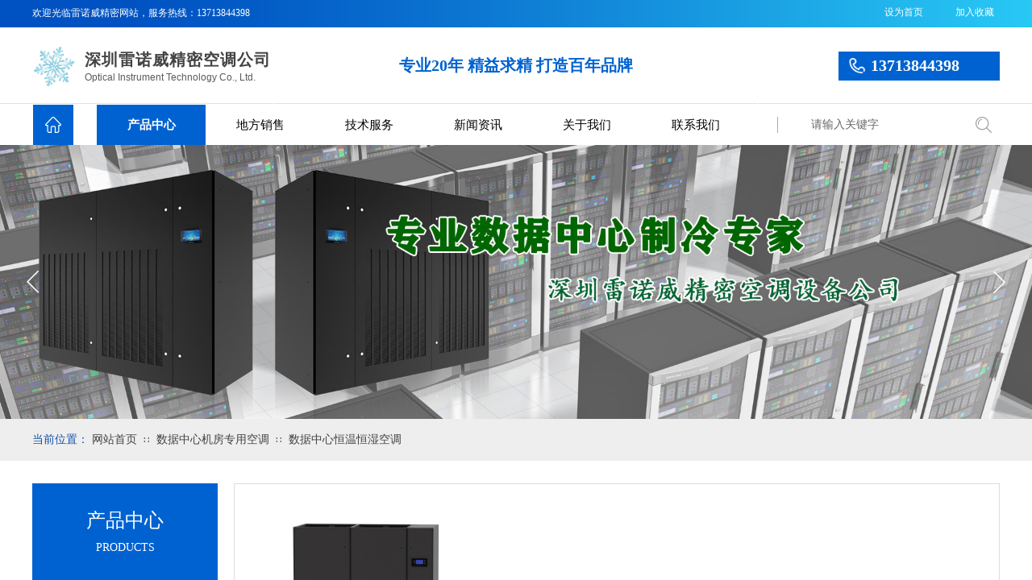

--- FILE ---
content_type: text/html; charset=utf-8
request_url: http://www.leinuoweiair.com/product?product_category=78
body_size: 36829
content:
<!DOCTYPE html PUBLIC "-//W3C//DTD XHTML 1.0 Transitional//EN" "http://www.w3.org/TR/xhtml1/DTD/xhtml1-transitional.dtd">
<html xmlns="http://www.w3.org/1999/xhtml" lang="zh-Hans" >
	<head>
		<meta http-equiv="X-UA-Compatible" content="IE=Edge,chrome=1" />
	<meta name="viewport" content="width=1200" />	<meta http-equiv="Content-Type" content="text/html; charset=utf-8" />
		<meta name="format-detection" content="telephone=no" />
	     <meta http-equiv="Cache-Control" content="no-transform"/> 
     <meta http-equiv="Cache-Control" content="no-siteapp"/>
	<title>产品中心-深圳雷诺威精密空调公司</title>
	<meta name="keywords"  content="双冷源水冷精密空调,机房专用空调,恒温恒湿空调,风冷机房空调" />
	<meta name="description" content="深圳雷诺威设备有限公司积极开展技术合作,并自主研发了雷诺威系列机房精密空调。主营产品:风冷机房空调,机房恒温恒湿空调,双冷源水冷精密空调，机房专用空调，还有空调上的过滤网，加湿罐等配件。" />
    
                
		<meta property="og:image" content="http://hkwefaf19.pic49.websiteonline.cn/upload/1uvw.ico">
		<link rel="shortcut icon" href="http://hkwefaf19.pic49.websiteonline.cn/upload/1uvw.ico" type="image/x-icon" />
	<link rel="Bookmark" href="http://hkwefaf19.pic49.websiteonline.cn/upload/1uvw.ico" />
		

		<link href="http://static.websiteonline.cn/website/template/default/css/default.css?v=17534100" rel="stylesheet" type="text/css" />
<link href="http://www.leinuoweiair.com/template/default/css/font/font.css?v=15750090" rel="stylesheet" type="text/css" />
<link href="http://www.leinuoweiair.com/template/default/css/wpassword/iconfont.css?v=17496248" rel="stylesheet" type="text/css" />
<link href="http://static.websiteonline.cn/website/plugin/title/css/title.css?v=17083134" rel="stylesheet" type="text/css" />
<link href="http://static.websiteonline.cn/website/plugin/media/css/media.css?v=14077216" rel="stylesheet" type="text/css" />
<link href="http://static.websiteonline.cn/website/plugin/sitesearch/css/sitesearch.css?v=16861948" rel="stylesheet" type="text/css" />
<link href="http://static.websiteonline.cn/website/plugin/unslider/css/unslider.css?v=16086236" rel="stylesheet" type="text/css" />
<link href="http://static.websiteonline.cn/website/plugin/breadcrumb/css/breadcrumb.css?v=16086008" rel="stylesheet" type="text/css" />
<link href="http://static.websiteonline.cn/website/plugin/product_category/css/product_category.css?v=14937940" rel="stylesheet" type="text/css" />
<style type="text/css">.prop_rotate_angle sup,.prop_rotate_angle .posblk-deg{font-size:11px; color:#CDCDCD; font-weight:normal; font-style:normal; }ins#qiao-wrap{height:0;} #qiao-wrap{display:block;}
</style> 
</head>
<body  >
<input type="hidden" value="2" name="_user_level_val" />
								<script type="text/javascript" language="javascript" src="http://static.websiteonline.cn/website/script/??libsjq.js,jquery.custom.js,jquery.lazyload.js,jquery.rotateutility.js,lab.js,wopop_all.js,jquery.cookie.js,jquery.simplemodal.js,fullcollumn.js,objectFitPolyfill.min.js,ierotate.js,effects/velocity.js,effects/velocity.ui.js,effects/effects.js,fullpagescroll.js,common.js,heightAdapt.js?v=17573096"></script>
<script type="text/javascript" language="javascript" src="http://static.websiteonline.cn/website/plugin/??media/js/init.js,new_navigation/js/overall.js,new_navigation/styles/hs6/init.js,sitesearch/js/init.js,unslider/js/init.js,buttons/js/init.js,breadcrumb/js/init.js,shapes/js/init.js,product_category/js/overall.js,new_navigation/styles/vertical_vs3/init.js?v=17636160"></script>
	<script type="text/javascript" language="javascript">
    			var webmodel = {};
	        
    wp_pages_global_func($.extend({
        'isedit': '0',
        'islogin': '0',
        'domain': 'hkwefaf19',
        'p_rooturl': 'http://www.leinuoweiair.com',
        'static_rooturl': 'http://static.websiteonline.cn/website',
        'interface_locale': "zh_CN",
        'dev_mode': "0",
        'getsession': ''
    }, {"phpsessionid":"","punyurl":"http:\/\/www.leinuoweiair.com","curr_locale":"zh_CN","mscript_name":"","converted":false}));
    
	</script>

<link href="http://www.leinuoweiair.com/ab7e00e9effc8e883a8a0d689ebd1d47.cssx" rel="stylesheet" /><div id="page_set_css">
</div><input type="hidden" id="page_id" name="page_id" value="89" rpid="89">
<div id="scroll_container" class="scroll_contain" style="">
	    	<div id="scroll_container_bg" style=";">&nbsp;</div>
<script>
initScrollcontainerHeight();	
</script>
     <div id="overflow_canvas_container">        <div id="canvas" style=" margin: 0 auto;width:1200px;;height:1600px">
    <div id="layerF593D26249E26ADA4B8B8F1353BA54CB" class="full_column"   style="width:1200px;position:absolute;top:0px;height:35px;z-index:100;">
    <div class="full_width " style="position:absolute;height:35px;background-color:transparent;background:;background-image:url('http://hkwefaf19.pic49.websiteonline.cn/upload/templatefiles/topbar.gif');background-position:center top;">		
    </div>
			<div class="full_content" style="width:1200px; position:absolute;left:0;top:0;margin-left: 0px;;height:35px;">
								<div id='layer4B0B4495F9BA3F728D57F8C7FE5F68D7' type='bookmark'  class='cstlayer' style='left: 1057px; top: 7px; position: absolute; z-index: 100; width: 143px; height: 19px; '  mid=""  fatherid='layerF593D26249E26ADA4B8B8F1353BA54CB'    deg='0'><script language="javascript">
function AddFavorite(sURL, sTitle)
{
    try
    {
		if( typeof(sURL) =="undefined" || sURL.length==0) { sURL=window.location; }
		if( typeof(sTitle) =="undefined" || sTitle.length==0) { sTitle=document.title; } 
        window.external.addFavorite(sURL, sTitle);
    }
    catch (e)
    {
        try
        {
            window.sidebar.addPanel(sTitle, sURL, "");
        }
        catch (e)
        {
            alert("您使用的浏览器不支持此功能，请按“Ctrl + D”键手工加入收藏!");
        }
    }
}


function setHome(objid,urls) {
	var a = objid, b = urls, c = "unknown"; 
	try {
	    if( typeof(b) =="undefined" || b.length==0) { b=location.href; }		
		a.style.behavior = "url(#default#homepage)";
		var d = a.isHomePage(b);
		d = (d = d || a.isHomePage(b + "/")) || a.isHomePage(b + "/#");
		d = "" + d;
	   if (d != "true"){
			a.setHomePage(b);
	   }else{
			alert("您已经设为首页了!");
	   }
	} catch (e) {
		alert("您的浏览器不支持自动设置主页，请使用浏览器菜单手动设置!");
		return "unknown"
	}
};


</script>	
<script language="javascript">
$(function(){
	$(".bmark,.bmarks").click(function(){
		var data=0;		
		if($(this).hasClass("bmark")){ data=1;}
		if(data=="1"){
			setHome($(this)[0],'');
		}else{
			AddFavorite("", "");
		}
	});
});
</script>
	


<div class="wp-bookmark_content" style="width: 143px; height: 19px; border-color: transparent; border-width: 0px;">
<a href="#" class="bmark" data="1" style="color: rgb(255, 255, 255); font-family: &quot;Microsoft YaHei&quot;;">设为首页</a><span attr="0" class="bookspace" style="width: 20px; display: inline-block;"></span><span attr="0" class="bookdelimiter" style="line-height: 100%; color: rgb(0, 0, 0); display: none;">|</span><span attr="0" class="bookspace" style="width: 20px; display: inline-block;"></span><a href="#" class="bmarks" data="1" style="color: rgb(255, 255, 255); font-family: &quot;Microsoft YaHei&quot;;">加入收藏</a> 
</div></div><script>				 $('#layer4B0B4495F9BA3F728D57F8C7FE5F68D7').triggerHandler('layer_ready');</script><div id='layerD28F6BD7193BF6EBB8987B64C6454D8B' type='title'  class='cstlayer' style='left: 0px; top: 8px; position: absolute; z-index: 101; width: 358px; height: 18px; '  mid=""  fatherid='layerF593D26249E26ADA4B8B8F1353BA54CB'    deg='0'><div class="wp-title_content" style="overflow-wrap: break-word; padding: 0px; border-color: transparent; border-width: 0px; height: 19px; width: 356px; display: block;"><span style="color: rgb(255, 255, 255); font-family: 微软雅黑; font-size: 12px; font-style: normal; font-variant-ligatures: normal; font-variant-caps: normal; font-weight: normal;">欢迎光临</span><font color="#ffffff" face="微软雅黑" style="color: rgb(90, 90, 90); font-family: Arial, 宋体, Helvetica, sans-serif, Verdana; font-size: 12px; font-style: normal; font-variant-ligatures: normal; font-variant-caps: normal; font-weight: normal;"><span style="color:#ffffff;">雷诺威精密网站，服务热线：</span></font><font color="#ffffff" face="微软雅黑">13713844398</font></div>
<script type="text/javascript">
$(function(){
	$('.wp-title_content').each(function(){
		if($(this).find('div').attr('align')=='justify'){
			$(this).find('div').css({'text-justify':'inter-ideograph','text-align':'justify'});
		}
	})	
})
</script>

</div><script>				 $('#layerD28F6BD7193BF6EBB8987B64C6454D8B').triggerHandler('layer_ready');</script>                                
                                <div class="fullcontent_opacity" style="width: 100%;height: 100%;position: absolute;left: 0;right: 0;top: 0;display:none;"></div>
			</div>
</div>
<script>
        $(".content_copen").live('click',function(){
        $(this).closest(".full_column").hide();
    });
	var $fullwidth=$('#layerF593D26249E26ADA4B8B8F1353BA54CB .full_width');
	$fullwidth.css({left:0-$('#canvas').offset().left+$('#scroll_container').offset().left-$('#scroll_container').scrollLeft()-$.parseInteger($('#canvas').css("borderLeftWidth")),width:$('#scroll_container_bg').width()});
	$(function () {
				var videoParams={"id":"layerF593D26249E26ADA4B8B8F1353BA54CB","bgauto":null,"ctauto":null,"bVideouse":null,"cVideouse":null,"bgvHeight":null,"bgvWidth":null};
		fullcolumn_bgvideo_init_func(videoParams);
                var bgHoverParams={"full":{"hover":null,"opacity":null,"bg":"transparent","id":"layerF593D26249E26ADA4B8B8F1353BA54CB","bgopacity":null,"zindextopcolorset":""},"full_con":{"hover":null,"opacity":null,"bg":null,"id":"layerF593D26249E26ADA4B8B8F1353BA54CB","bgopacity":null}};
		fullcolumn_HoverInit(bgHoverParams);
        });
</script>


<div id="layer901D314C53445E56E7EB83F2555A2D6A" class="full_column"   style="width:1200px;position:absolute;top:34px;height:95px;z-index:104;">
    <div class="full_width " style="position:absolute;height:95px;background-color:#ffffff;background:;background-position:center bottom;background-repeat:repeat-x;background-image:url('http://hkwefaf19.pic49.websiteonline.cn/upload/templatefiles/line-b.png');">		
    </div>
			<div class="full_content" style="width:1200px; position:absolute;left:0;top:0;margin-left: 0px;;height:95px;">
								<div id='layerD49C1FF4F282A38F6E42437EA4EC049F' type='box'  class='cstlayer' style='left: 1000px; top: 29.5px; position: absolute; z-index: 104; width: 200px; height: 36px; '  mid=""  fatherid='layer901D314C53445E56E7EB83F2555A2D6A'    deg='0'><div class="wp-box_content drop_box" style="word-wrap: break-word; padding: 0px; border-color: transparent; border-width: 0px; height: 36px; background-color: rgb(0, 98, 208); width: 200px; border-style: solid;">
    <div id='layer6B26CA0A832AB342282F703C76D2C2B9' type='title'  class='cstlayer' style='left: 40px; top: 3px; position: absolute; z-index: 147; width: 150px; height: 27px; '  mid=""  fatherid='layerD49C1FF4F282A38F6E42437EA4EC049F'    deg='0'><div class="wp-title_content" style="overflow-wrap: break-word; padding: 0px; border-color: transparent; border-width: 0px; height: 27px; width: 150px; display: block;"><div style="text-align: left;"><font color="#ffffff" face="微软雅黑"><span style="font-size: 20px;"><b>13713844398</b></span></font></div></div>

</div><script>				 $('#layer6B26CA0A832AB342282F703C76D2C2B9').triggerHandler('layer_ready');</script><div id='layer70FB0FFB731460A5B47630AAACB4A2D9' type='media'  class='cstlayer' style='left: 13px; top: 8px; position: absolute; z-index: 101; width: 20px; height: 20px; '  mid=""  fatherid='layerD49C1FF4F282A38F6E42437EA4EC049F'    deg='0'><script>
create_pc_media_set_pic('layer70FB0FFB731460A5B47630AAACB4A2D9',false);
</script>
<div class="wp-media_content"  style="overflow: hidden; width: 20px; height: 20px; border-width: 0px; border-style: solid; padding: 0px;" type="0">
<div class="img_over"  style='overflow: hidden; border-color: transparent; border-width: 0px; position: relative; width: 20px; height: 20px;'>

<div class="imgloading" style="z-index:100;"> </div>
<img  id="wp-media-image_layer70FB0FFB731460A5B47630AAACB4A2D9" onerror="set_thumb_layer70FB0FFB731460A5B47630AAACB4A2D9(this);" onload="set_thumb_layer70FB0FFB731460A5B47630AAACB4A2D9(this);" class="paragraph_image"  type="zoom" src="http://hkwefaf19.pic49.websiteonline.cn/upload/templatefiles/call.png" style="width: 20px; height: auto;;" />
</div>

</div>
<script>
(function(){
		layer_media_init_func('layer70FB0FFB731460A5B47630AAACB4A2D9',{"isedit":false,"has_effects":false});
})()
</script>
</div><script>				 $('#layer70FB0FFB731460A5B47630AAACB4A2D9').triggerHandler('layer_ready');</script>    
</div>
</div><script>				 $('#layerD49C1FF4F282A38F6E42437EA4EC049F').triggerHandler('layer_ready');</script><div id='layer0ED5AD7DAA5D5A3CD7073D329E9BDD12' type='media'  class='cstlayer' style='left: 0px; top: 20.5px; position: absolute; z-index: 101; width: 54px; height: 54px;display:none; '  mid=""  fatherid='layer901D314C53445E56E7EB83F2555A2D6A'    deg='0'><script>
create_pc_media_set_pic('layer0ED5AD7DAA5D5A3CD7073D329E9BDD12',false);
</script>
<div class="wp-media_content"  style="overflow: hidden; width: 54px; height: 54px; border-width: 0px; border-style: solid; padding: 0px;" type="0">
<div class="img_over"  style='overflow: hidden; border-color: transparent; border-width: 0px; width: 54px; height: 54px; position: relative;'>

<div class="imgloading" style="z-index:100;"> </div>
<img onerror="set_thumb_layer0ED5AD7DAA5D5A3CD7073D329E9BDD12(this);" onload="set_thumb_layer0ED5AD7DAA5D5A3CD7073D329E9BDD12(this);" id="wp-media-image_layer0ED5AD7DAA5D5A3CD7073D329E9BDD12"  src="http://hkwefaf19.pic49.websiteonline.cn/upload/LOGO.jpg" type="zoom" class="paragraph_image"  style="width: 54px; height: auto;;display:none;" />
</div>

</div>
<script>
(function(){
		layer_media_init_func('layer0ED5AD7DAA5D5A3CD7073D329E9BDD12',{"isedit":false,"has_effects":true});
})()
</script>
</div><script>		         $('#layer0ED5AD7DAA5D5A3CD7073D329E9BDD12').data('wopop_effects',{"effect":"rotation2d","delay":0,"duration":10,"loop":0,"loop_infinite":"0"});				 $('#layer0ED5AD7DAA5D5A3CD7073D329E9BDD12').triggerHandler('layer_ready');</script><div id='layerB2A41B040D54DB1E8AF4678FC3C75F91' type='title'  class='cstlayer' style='left: 65px; top: 26px; position: absolute; z-index: 100; width: 273px; height: 28px; '  mid=""  fatherid='layer901D314C53445E56E7EB83F2555A2D6A'    deg='0'><div class="wp-title_content" style="overflow-wrap: break-word; padding: 0px; border-color: transparent; border-width: 0px; height: 28px; width: 273px; display: block;"><font color="#434343" face="微软雅黑"><span style="font-size: 20px; letter-spacing: 1px;"><b>深圳雷诺威精密空调公司</b></span></font></div>

</div><script>				 $('#layerB2A41B040D54DB1E8AF4678FC3C75F91').triggerHandler('layer_ready');</script><div id='layer717A2B998485F9B731A40EAE935ED48F' type='title'  class='cstlayer' style='left: 65px; top: 54px; position: absolute; z-index: 103; width: 216px; height: 15px; '  mid=""  fatherid='layer901D314C53445E56E7EB83F2555A2D6A'    deg='0'><div class="wp-title_content" style="word-wrap: break-word; padding: 0px; border-color: transparent; border-width: 0px; height: 15px; width: 216px; display: block;">Optical Instrument Technology Co., Ltd.</div>

</div><script>				 $('#layer717A2B998485F9B731A40EAE935ED48F').triggerHandler('layer_ready');</script><div id='layer6CDBFB64658FEE84588783CA3DEE616A' type='title'  class='cstlayer' style='left: 409.5px; top: 32.5px; position: absolute; z-index: 102; width: 381px; height: 30px; '  mid=""  fatherid='layer901D314C53445E56E7EB83F2555A2D6A'    deg='0'><div class="wp-title_content" style="word-wrap: break-word; padding: 0px; border-color: transparent; border-width: 0px; height: 30px; width: 381px; display: block;"><div style="text-align: center;"><font color="#00428e" face="微软雅黑"><span style="font-size: 20px; color: rgb(0, 98, 208);"><b>专业20年 精益求精 打造百年品牌</b></span></font></div></div>

</div><script>				 $('#layer6CDBFB64658FEE84588783CA3DEE616A').triggerHandler('layer_ready');</script>                                
                                <div class="fullcontent_opacity" style="width: 100%;height: 100%;position: absolute;left: 0;right: 0;top: 0;display:none;"></div>
			</div>
</div>
<script>
        $(".content_copen").live('click',function(){
        $(this).closest(".full_column").hide();
    });
	var $fullwidth=$('#layer901D314C53445E56E7EB83F2555A2D6A .full_width');
	$fullwidth.css({left:0-$('#canvas').offset().left+$('#scroll_container').offset().left-$('#scroll_container').scrollLeft()-$.parseInteger($('#canvas').css("borderLeftWidth")),width:$('#scroll_container_bg').width()});
	$(function () {
				var videoParams={"id":"layer901D314C53445E56E7EB83F2555A2D6A","bgauto":null,"ctauto":null,"bVideouse":null,"cVideouse":null,"bgvHeight":null,"bgvWidth":null};
		fullcolumn_bgvideo_init_func(videoParams);
                var bgHoverParams={"full":{"hover":null,"opacity":null,"bg":"#ffffff","id":"layer901D314C53445E56E7EB83F2555A2D6A","bgopacity":null,"zindextopcolorset":""},"full_con":{"hover":null,"opacity":null,"bg":null,"id":"layer901D314C53445E56E7EB83F2555A2D6A","bgopacity":null}};
		fullcolumn_HoverInit(bgHoverParams);
        });
</script>


<div id="layer502C90108B5EBB16EDA1FA11B8ACD8A7" class="full_column"   style="width:1200px;position:absolute;top:130px;height:50px;z-index:102;">
    <div class="full_width " style="position:absolute;height:50px;background-color:#ffffff;background:;">		
    </div>
			<div class="full_content" style="width:1200px; position:absolute;left:0;top:0;margin-left: 0px;;height:50px;">
								<div id='layer52FA042CC92D60577630E56B57BF3BDA' type='new_navigation'  class='cstlayer' style='left: 80px; top: 0px; position: absolute; z-index: 100; width: 840px; height: 50px; '  mid=""  fatherid='layer502C90108B5EBB16EDA1FA11B8ACD8A7'    deg='0'><div class="wp-new_navigation_content" style="border: 0px solid transparent; width: 840px; padding: 0px; display: block; overflow: visible; height: auto;;display:block;overflow:hidden;height:0px;" type="0">
<script type="text/javascript"> 
		
	</script>
<div skin="hs6" class="nav1 menu_hs6" ishorizon="1" colorstyle="darkorange" direction="0" more="更多" moreshow="1" morecolor="darkorange" hover="1" hover_scr="0" submethod="0" umenu="0" dmenu="0" sethomeurl="http://www.leinuoweiair.com/home" smcenter="0">
		<ul id="nav_layer52FA042CC92D60577630E56B57BF3BDA" class="navigation"  style="width:auto;"  >
		<li style="z-index:2;"  class="wp_subtop"  pid="89" ><a  class="  "  href="http://www.leinuoweiair.com/product">产品中心</a></li><li style="z-index:2;"  class="wp_subtop"  pid="113" ><a  class="  "  href="http://www.leinuoweiair.com/case">地方销售</a></li><li style="z-index:2;"  class="wp_subtop"  pid="88" ><a  class="  "  href="http://www.leinuoweiair.com/service">技术服务</a></li><li style="z-index:2;"  class="wp_subtop"  pid="87" ><a  class="  "  href="http://www.leinuoweiair.com/news">新闻资讯</a></li><li style="z-index:2;"  class="wp_subtop"  pid="86" ><a  class="  "  href="http://www.leinuoweiair.com/about">关于我们</a></li><li style="z-index:2;"  class="wp_subtop"  pid="90" ><a  class="  "  href="http://www.leinuoweiair.com/contact">联系我们</a></li>	</ul>
</div>

<script type="text/javascript"> 
				$("#layer52FA042CC92D60577630E56B57BF3BDA").data("datasty_", '@charset "utf-8";  #nav_layer52FA042CC92D60577630E56B57BF3BDA,#nav_layer52FA042CC92D60577630E56B57BF3BDA ul,#nav_layer52FA042CC92D60577630E56B57BF3BDA li{list-style-type:none; margin:0px; padding:0px; border:thin none;}  #nav_layer52FA042CC92D60577630E56B57BF3BDA { position:relative;padding-left:20px;background-image:url(http://static.websiteonline.cn/website/plugin/new_navigation/styles/hs6/menu6_bg.jpg);background-repeat:repeat;background-position:top left;background-color:transparent;height:42px;-moz-border-radius:5px; -webkit-border-radius:5px; border-radius:5px;behavior: url(script/pie.htc);}  #nav_layer52FA042CC92D60577630E56B57BF3BDA li.wp_subtop{padding-left:5px;padding-right:5px;text-align:center;height:42px;line-height:42px;position: relative; float:left; width:120px; padding-bottom:0px;background-image:url(http://static.websiteonline.cn/website/plugin/new_navigation/styles/hs6/menu6_line.jpg);background-color:transparent;background-repeat:no-repeat;background-position:top right;}  #nav_layer52FA042CC92D60577630E56B57BF3BDA li.wp_subtop:hover{height:42px;line-height:42px;width:120px;text-align:center;background-image:url(http://static.websiteonline.cn/website/plugin/new_navigation/styles/hs6/menu6_hover.jpg);background-repeat:repeat-x;background-color:transparent;background-position:top left;}  #nav_layer52FA042CC92D60577630E56B57BF3BDA li.wp_subtop>a{white-space:nowrap;font-style:normal;font-weight:normal;font-family:arial;font-size:12px;display:block; padding:0px; color:#ffffff; text-align:center; text-decoration: none;overflow:hidden;}  #nav_layer52FA042CC92D60577630E56B57BF3BDA li.wp_subtop>a:hover{color:#fff; text-decoration: none;font-size:12px;font-style:normal;font-weight:normal;font-family:arial;color:#ffffff;text-align:center;}  #nav_layer52FA042CC92D60577630E56B57BF3BDA ul {position:absolute;left:0px;display:none; background-color:transparent;margin-left:0px;}  #nav_layer52FA042CC92D60577630E56B57BF3BDA ul li {padding-left:5px;padding-right:5px;text-align:center;position:relative; float: left;padding-bottom:0px;background-image:none;background-color:#fc6701;height:25px;line-height:25px;background-position:top left;background-repeat:repeat;}  #nav_layer52FA042CC92D60577630E56B57BF3BDA ul li:hover{text-align:center;background-image:none; background-color:#dc3200;width:120px;height:25px;line-height:25px;background-position:top left;background-repeat:repeat;}  #nav_layer52FA042CC92D60577630E56B57BF3BDA ul li a {text-align:center;color:#fff;font-size:12px;font-family:arial;font-style:normal;font-weight:normal;white-space:nowrap;display:block;}  #nav_layer52FA042CC92D60577630E56B57BF3BDA ul li a:hover{ color:#fff;font-size:12px;font-family:arial;text-align:center;font-style:normal;font-weight:normal;}  #nav_layer52FA042CC92D60577630E56B57BF3BDA ul ul {position: absolute; margin-left: 120px; margin-top: -25px;display: none; }');
		$("#layer52FA042CC92D60577630E56B57BF3BDA").data("datastys_", '#nav_layer52FA042CC92D60577630E56B57BF3BDA{background-color:transparent;} #nav_layer52FA042CC92D60577630E56B57BF3BDA{background-image:url(http://static.websiteonline.cn/website/plugin/new_navigation/view/images/png_bg.png);} #nav_layer52FA042CC92D60577630E56B57BF3BDA li.wp_subtop{background-image:url(http://static.websiteonline.cn/website/plugin/new_navigation/view/images/png_bg.png);} #nav_layer52FA042CC92D60577630E56B57BF3BDA li.wp_subtop{background-color:transparent;} #nav_layer52FA042CC92D60577630E56B57BF3BDA li.wp_subtop>a{font-family:Microsoft YaHei;}   #nav_layer52FA042CC92D60577630E56B57BF3BDA li.wp_subtop>a:hover{font-family:Microsoft YaHei;}   #nav_layer52FA042CC92D60577630E56B57BF3BDA ul li a:hover{font-family:Microsoft YaHei;} #nav_layer52FA042CC92D60577630E56B57BF3BDA ul li a{font-family:Microsoft YaHei;}                                                                                                                                                                            #nav_layer52FA042CC92D60577630E56B57BF3BDA li.wp_subtop:hover{background-repeat:no-repeat;} #nav_layer52FA042CC92D60577630E56B57BF3BDA li.wp_subtop:hover{background-position:center center;}               #nav_layer52FA042CC92D60577630E56B57BF3BDA ul li:hover{height:50px;} #nav_layer52FA042CC92D60577630E56B57BF3BDA ul li:hover{line-height:50px;} #nav_layer52FA042CC92D60577630E56B57BF3BDA ul li{height:50px;} #nav_layer52FA042CC92D60577630E56B57BF3BDA ul li{line-height:50px;} #nav_layer52FA042CC92D60577630E56B57BF3BDA li.wp_subtop:hover{background-image:url(http://static.websiteonline.cn/website/plugin/new_navigation/view/images/png_bg.png);}       #nav_layer52FA042CC92D60577630E56B57BF3BDA ul li a{color:#d9d9d9;} #nav_layer52FA042CC92D60577630E56B57BF3BDA ul li a:hover{font-size:14px;} #nav_layer52FA042CC92D60577630E56B57BF3BDA ul li a{font-size:14px;}                                                            #nav_layer52FA042CC92D60577630E56B57BF3BDA li.wp_subtop>a{font-size:15px;} #nav_layer52FA042CC92D60577630E56B57BF3BDA li.wp_subtop>a:hover{font-size:15px;} #nav_layer52FA042CC92D60577630E56B57BF3BDA li.wp_subtop>a:hover{font-weight:bold;}       #nav_layer52FA042CC92D60577630E56B57BF3BDA li.wp_subtop>a:hover{color:#ffffff;}   #nav_layer52FA042CC92D60577630E56B57BF3BDA{height:50px;} #nav_layer52FA042CC92D60577630E56B57BF3BDA li.wp_subtop{line-height:50px;} #nav_layer52FA042CC92D60577630E56B57BF3BDA li.wp_subtop{height:50px;} #nav_layer52FA042CC92D60577630E56B57BF3BDA li.wp_subtop:hover{line-height:50px;} #nav_layer52FA042CC92D60577630E56B57BF3BDA li.wp_subtop:hover{height:50px;}                                                                 #nav_layer52FA042CC92D60577630E56B57BF3BDA li.wp_subtop>a{color:#000000;} #nav_layer52FA042CC92D60577630E56B57BF3BDA li.wp_subtop:hover{background:transparent;} #nav_layer52FA042CC92D60577630E56B57BF3BDA li.wp_subtop:hover{background-color:#0062d0;} #nav_layer52FA042CC92D60577630E56B57BF3BDA ul li{background:transparent;} #nav_layer52FA042CC92D60577630E56B57BF3BDA ul li{background-color:#0062d0;} #nav_layer52FA042CC92D60577630E56B57BF3BDA ul li a:hover{color:#ffffff;} #nav_layer52FA042CC92D60577630E56B57BF3BDA ul li:hover{background:transparent;} #nav_layer52FA042CC92D60577630E56B57BF3BDA ul li:hover{background-color:#2d4a8e;}                                                                                                                        #nav_layer52FA042CC92D60577630E56B57BF3BDA li.wp_subtop{width:125px;}               #nav_layer52FA042CC92D60577630E56B57BF3BDA li.wp_subtop:hover{width:125px;}');
	
		</script>

<script type="text/javascript">
function wp_get_navstyle(layer_id,key){
		var navStyle = $.trim($("#"+layer_id).data(key));
		return navStyle;	
	
}	
richtxt('layer52FA042CC92D60577630E56B57BF3BDA');
</script><script type="text/javascript">
layer_new_navigation_hs6_func({"isedit":false,"layer_id":"layer52FA042CC92D60577630E56B57BF3BDA","menustyle":"hs6"});

</script><div class="navigation_more" data-more="darkorange" data-typeval="0" data-menudata="&quot;&quot;"></div>
</div>
<script type="text/javascript">
 $(function(){
	layer_new_navigation_content_func({"isedit":false,"layer_id":"layer52FA042CC92D60577630E56B57BF3BDA","menustyle":"hs6","addopts":{"padding-left":"0"}});
});
</script>

</div><script>				 $('#layer52FA042CC92D60577630E56B57BF3BDA').triggerHandler('layer_ready');</script><div id='layer5891E4E5008DE663B66B4CD668BAA3F9' type='box'  class='cstlayer' style='left: 1px; top: 0px; position: absolute; z-index: 101; width: 50px; height: 50px; '  mid=""  fatherid='layer502C90108B5EBB16EDA1FA11B8ACD8A7'    deg='0'><div class="wp-box_content drop_box" style="word-wrap: break-word; padding: 0px; border-color: transparent; border-width: 0px; height: 50px; background-color: rgb(0, 98, 208); width: 50px; border-style: solid;">
    <div id='layer1C89291AF23B35AA1F0D12F2DF02A7DF' type='media'  class='cstlayer' style='left: 0px; top: 0px; position: absolute; z-index: 145; width: 50px; height: 50px; '  mid=""  fatherid='layer5891E4E5008DE663B66B4CD668BAA3F9'    deg='0'><script>
create_pc_media_set_pic('layer1C89291AF23B35AA1F0D12F2DF02A7DF',false);
</script>
<div class="wp-media_content"  style="overflow: hidden; width: 50px; height: 50px; border-width: 0px; border-style: solid; padding: 0px;" type="0">
<div class="img_over"  style='overflow: hidden; border-color: transparent; border-width: 0px; position: relative; width: 50px; height: 50px;'>

<div class="imgloading" style="z-index:100;"> </div>
<a class="media_link" style="line-height:normal;" href="http://www.leinuoweiair.com/home"  >
<img  id="wp-media-image_layer1C89291AF23B35AA1F0D12F2DF02A7DF" onerror="set_thumb_layer1C89291AF23B35AA1F0D12F2DF02A7DF(this);" onload="set_thumb_layer1C89291AF23B35AA1F0D12F2DF02A7DF(this);" class="paragraph_image"  type="zoom" src="http://hkwefaf19.pic49.websiteonline.cn/upload/templatefiles/Home.png" style="width: 50px; height: 50px;;" />
</a>
</div>

</div>
<script>
(function(){
		layer_media_init_func('layer1C89291AF23B35AA1F0D12F2DF02A7DF',{"isedit":false,"has_effects":false});
})()
</script>
</div><script>				 $('#layer1C89291AF23B35AA1F0D12F2DF02A7DF').triggerHandler('layer_ready');</script>    
</div>
</div><script>				 $('#layer5891E4E5008DE663B66B4CD668BAA3F9').triggerHandler('layer_ready');</script><div id='layer5F533804AF04DF5F438B6909CDF182DF' type='box'  class='cstlayer' style='left: 960px; top: 8px; position: absolute; z-index: 102; width: 240px; height: 34px; '  mid=""  fatherid='layer502C90108B5EBB16EDA1FA11B8ACD8A7'    deg='0'><div class="wp-box_content drop_box" style="word-wrap: break-word; padding: 0px; border-color: transparent; border-width: 0px; height: 34px; background-color: rgb(255, 255, 255); width: 240px; border-style: solid;">
    <div id='layerC39075C40C5FA32A2F25C8B2C595DB17' type='sitesearch'  class='cstlayer' style='left: 0px; top: 1px; position: absolute; z-index: 105; width: 240px; height: 32px; transform: rotate(0deg); transform-origin: 0px 0px 0px; '  mid=""  fatherid='layer5F533804AF04DF5F438B6909CDF182DF'    deg='0'><div class="wp-sitesearch_content" style="word-wrap: break-word; padding: 0px; border-color: transparent transparent transparent rgb(255, 255, 255); border-width: 0px; width: 240px; height: 32px; border-style: solid; background-color: transparent;">
	<div class="wp-sitesearch_container" skin="skin4" type="all" opn="0">
		<script type="text/javascript">
	
</script>

<div class="searchbox">
    <div style="display: flex;">
        <div class="ninputs">
            <input type="text" class="searchbox_txt" name="keywords" value="请输入关键字" ></div>
        <input type="hidden" name="searchcontent" value="product"/>
        <div class="sright"> <div class="searchbox_btn">搜索</div></div>
    </div>
    </div>


<script language="javascript">	

	var dom=$("#layerC39075C40C5FA32A2F25C8B2C595DB17");
                var width_xz=0;
	if($.browser.msie && $.browser.version>=9){ width_xz=4;}
	dom.find('.searchbox_txt').css({'width':(dom.width()-width_xz-dom.find('.searchbox_btn').outerWidth(true))-10-2+'px'});
                //key hide show
        dom.find(".searchbox_txt").click(function () {
             if ($(this).val() == "请输入关键字") {
                 $(this).attr("value","");
             }
        });
        dom.find(".searchbox_txt").blur(function () {
            if ($(this).val() == "") {
                $(this).attr('value','请输入关键字')
            }
        });

        </script>
            <div class="searchtype" style='display:none;' >
			<input type="radio" name="c_layerC39075C40C5FA32A2F25C8B2C595DB17" value="title"  class="catetype"/><span class="s_title">名称</span><input type="radio" name="c_layerC39075C40C5FA32A2F25C8B2C595DB17" value="intro" class="catetype"/><span  class="s_description">描述</span><input type="radio" name="c_layerC39075C40C5FA32A2F25C8B2C595DB17" value="content" class="catetype"/><span  class="s_content">内容</span>		</div>
	</div>

<script language="javascript">
var wp_productsearchcache = null;
$('body').data('wp_searchcache',wp_productsearchcache);
(function(){
var urldata = {"sitesearch_artlist":"http:\/\/www.leinuoweiair.com\/serch1","sitesearch_prolist":"http:\/\/www.leinuoweiair.com\/serch"};
var param={"layer_id":"layerC39075C40C5FA32A2F25C8B2C595DB17","skin":"skin4","article_page":"-1","product_page":"-1","payknow_page":-1,"article_pageres":"119","product_pageres":"118","openArticleUrl":"1","openPayknowUrl":0,"search_type":"1","sswitch":"1","wordsplist":"1","openProductUrl":"1","search_listNum":"10","extend_content":{"mode":"skins","skin":"skin4","sshinput_txtcolor":"#666","sshinputborder_txtcolor":"#ffffff","sshinputborder_txtsize":"1","sshbtn_txtsize":"14","sshbtn_txtbold":"normal","sshbtn_txtcolor":"transparent","sshbtnborder_txtcolor":"transparent","sshbtnborder_txtsize":"0","sshkeytop_txtsize":"3","ssheight_txtsize":"30","ssbtnheight_txtsize":"32","ssbtnwidth_txtsize":"50","sshbtn_bgcolor_txtcolor":"transparent","sshbtn_bgcolor_hover_txtcolor":"transparent","sshinput_txtfamily":"Microsoft YaHei","sshbtn_txtfamily":"Microsoft YaHei","sshkey_txtfamily":"SimSun","sshinput_txtsize":"14","sshkey_txtsize":"12","sshkeyword_txtsize":"12","ssbeijing_txtcolor":"#ffffff","sshkey_txtcolor":"#5A5A5A","sshkey_hover_txtcolor":"#5A5A5A","sshinput_txtbold":"normal","sshkey_txtbold":"normal","sshbtn_bg_txtcolor":"https:\/\/static.websiteonline.cn\/website\/plugin\/sitesearch\/styles\/skin5\/bg.jpg","sshbtn_bg_hover_txtcolor":"https:\/\/static.websiteonline.cn\/website\/plugin\/sitesearch\/styles\/skin5\/bg0.jpg","sshbtn_bigbg_txtcolor":"https:\/\/static.websiteonline.cn\/website\/plugin\/sitesearch\/styles\/skin6\/bg.jpg"},"sshdefalutshow":"0","langs":{"Search Pro":"\u4ea7\u54c1","Search Result":"\u641c\u7d22\u7ed3\u679c\u9875\u9762","Name":"\u540d\u79f0","Description":"\u63cf\u8ff0","Search Art":"\u6587\u7ae0","Search Title":"\u6807\u9898","Search Summary":"\u6458\u8981"},"editmode":0};
var $curlayer = $('#layerC39075C40C5FA32A2F25C8B2C595DB17');
$curlayer.mod_property({"extend_content":{"mode":"skins","skin":"skin4","sshinput_txtcolor":"#666","sshinputborder_txtcolor":"#ffffff","sshinputborder_txtsize":"1","sshbtn_txtsize":"14","sshbtn_txtbold":"normal","sshbtn_txtcolor":"transparent","sshbtnborder_txtcolor":"transparent","sshbtnborder_txtsize":"0","sshkeytop_txtsize":"3","ssheight_txtsize":"30","ssbtnheight_txtsize":"32","ssbtnwidth_txtsize":"50","sshbtn_bgcolor_txtcolor":"transparent","sshbtn_bgcolor_hover_txtcolor":"transparent","sshinput_txtfamily":"Microsoft YaHei","sshbtn_txtfamily":"Microsoft YaHei","sshkey_txtfamily":"SimSun","sshinput_txtsize":"14","sshkey_txtsize":"12","sshkeyword_txtsize":"12","ssbeijing_txtcolor":"#ffffff","sshkey_txtcolor":"#5A5A5A","sshkey_hover_txtcolor":"#5A5A5A","sshinput_txtbold":"normal","sshkey_txtbold":"normal","sshbtn_bg_txtcolor":"https:\/\/static.websiteonline.cn\/website\/plugin\/sitesearch\/styles\/skin5\/bg.jpg","sshbtn_bg_hover_txtcolor":"https:\/\/static.websiteonline.cn\/website\/plugin\/sitesearch\/styles\/skin5\/bg0.jpg","sshbtn_bigbg_txtcolor":"https:\/\/static.websiteonline.cn\/website\/plugin\/sitesearch\/styles\/skin6\/bg.jpg"}});
param['wp_productsearchcache']=wp_productsearchcache;

var searchFlag = 4;

layer_sitesearch_init_func(param,urldata,searchFlag);
})()
</script>
</div>
</div><script>				 $('#layerC39075C40C5FA32A2F25C8B2C595DB17').triggerHandler('layer_ready');</script><div id='layer3B7D4D9D3982DEB7D3D6CDB5301725A8' type='media'  class='cstlayer' style='left: 210px; top: 7px; position: absolute; z-index: 100; width: 20px; height: 20px; '  mid=""  fatherid='layer5F533804AF04DF5F438B6909CDF182DF'    deg='0'><script>
create_pc_media_set_pic('layer3B7D4D9D3982DEB7D3D6CDB5301725A8',false);
</script>
<div class="wp-media_content"  style="overflow: hidden; width: 20px; height: 20px; border-width: 0px; border-style: solid; padding: 0px;" type="0">
<div class="img_over"  style='overflow: hidden; border-color: transparent; border-width: 0px; position: relative; width: 20px; height: 20px;'>

<div class="imgloading" style="z-index:100;"> </div>
<img  id="wp-media-image_layer3B7D4D9D3982DEB7D3D6CDB5301725A8" onerror="set_thumb_layer3B7D4D9D3982DEB7D3D6CDB5301725A8(this);" onload="set_thumb_layer3B7D4D9D3982DEB7D3D6CDB5301725A8(this);" class="paragraph_image"  type="zoom" src="http://hkwefaf19.pic49.websiteonline.cn/upload/templatefiles/Search-h.png" style="width: 20px; height: auto;;" />
</div>

</div>
<script>
(function(){
		layer_media_init_func('layer3B7D4D9D3982DEB7D3D6CDB5301725A8',{"isedit":false,"has_effects":false});
})()
</script>
</div><script>				 $('#layer3B7D4D9D3982DEB7D3D6CDB5301725A8').triggerHandler('layer_ready');</script>    
</div>
</div><script>				 $('#layer5F533804AF04DF5F438B6909CDF182DF').triggerHandler('layer_ready');</script><div id='layer869A07EAE0B0868924B0F4238F7B7CC4' type='line'  class='cstlayer' style='left: 910px; top: 15px; position: absolute; z-index: 103; width: 29px; height: 20px; '  mid=""  fatherid='layer502C90108B5EBB16EDA1FA11B8ACD8A7'    deg='0'><div class="wp-line_content" style="padding: 0px; border-color: transparent; border-width: 0px; overflow: hidden; width: 29px; height: 20px;"><div class="wpline-wrapper vertical-solid"></div><script language="javascript">
</script></div></div><script>				 $('#layer869A07EAE0B0868924B0F4238F7B7CC4').triggerHandler('layer_ready');</script>                                
                                <div class="fullcontent_opacity" style="width: 100%;height: 100%;position: absolute;left: 0;right: 0;top: 0;display:none;"></div>
			</div>
</div>
<script>
        $(".content_copen").live('click',function(){
        $(this).closest(".full_column").hide();
    });
	var $fullwidth=$('#layer502C90108B5EBB16EDA1FA11B8ACD8A7 .full_width');
	$fullwidth.css({left:0-$('#canvas').offset().left+$('#scroll_container').offset().left-$('#scroll_container').scrollLeft()-$.parseInteger($('#canvas').css("borderLeftWidth")),width:$('#scroll_container_bg').width()});
	$(function () {
				var videoParams={"id":"layer502C90108B5EBB16EDA1FA11B8ACD8A7","bgauto":null,"ctauto":null,"bVideouse":null,"cVideouse":null,"bgvHeight":null,"bgvWidth":null};
		fullcolumn_bgvideo_init_func(videoParams);
                var bgHoverParams={"full":{"hover":null,"opacity":null,"bg":"#ffffff","id":"layer502C90108B5EBB16EDA1FA11B8ACD8A7","bgopacity":null,"zindextopcolorset":""},"full_con":{"hover":null,"opacity":null,"bg":null,"id":"layer502C90108B5EBB16EDA1FA11B8ACD8A7","bgopacity":null}};
		fullcolumn_HoverInit(bgHoverParams);
        });
</script>


<div id='layer275F746834660FF72DFC12A696756DF0' type='unslider'  class='cstlayer' style='left: 0px; top: 180px; position: absolute; z-index: 101; width: 1200px; height: 340px; '  mid=""    deg='0'><style>
#layer275F746834660FF72DFC12A696756DF0html5zoo-1{
	margin:0 auto;
}
</style>
<div id="layer275F746834660FF72DFC12A696756DF0_content" class="wp-unslider_content" style="overflow: hidden; border: none; left: -206px; width: 1613px; height: 340px; position: absolute;">
<script type="text/javascript">
	 
</script>

<!-- loop star -->
<div id="layer275F746834660FF72DFC12A696756DF0html5zoo-1">
    <ul class="html5zoo-slides" style="display:none;">
  
        <li><img alt="" src="http://hkwefaf19.pic49.websiteonline.cn/upload/banner4.jpg" class="html5lightbox" /></a></li>
  
        <li><img alt="" src="http://hkwefaf19.pic49.websiteonline.cn/upload/banner3.jpg" class="html5lightbox" /></a></li>
  
        <li><img alt="" src="http://hkwefaf19.pic49.websiteonline.cn/upload/banner2.jpg" class="html5lightbox" /></a></li>
    </ul>
</div>
<!-- loop end -->

<script language="javascript">
(function(){
		var layerparams={"layerid":"layer275F746834660FF72DFC12A696756DF0","pstyle":"none","plborder_size":"0","interval":5000,"autoplays":"true","title_size":"40","title_family":"SimSun","title_color":"#FFFFFF","easing":"fade","show_title":"1","show_nav":"0","navigation_style":"01","navbg_hover_color":"#660000","nav_margin_bottom_size":"25","nav_arrow":"1","arrow_left":"template\/default\/images\/left_arrow.png","arrow_right":"template\/default\/images\/right_arrow.png","nav_margin_left_size":"25","nav_margin_right_size":"25","skin":"02","default_show":"1","hover_show":"0","pauseonmouseover":"0","nav_arrow_w_size":"32","nav_arrow_h_size":"32","iconstyle":"01","nav_height_size":"2","wsize":null,"editMode":false,"unslideradapt":null};
	layer_unslider_init_func(layerparams);
})()  
</script>
</div>
</div><script>				 $('#layer275F746834660FF72DFC12A696756DF0').triggerHandler('layer_ready');</script><div id="layer4F21A7419DA4482DD3B94BAE523303F6" class="full_column"   style="width:1200px;position:absolute;top:520px;height:52px;z-index:103;">
    <div class="full_width " style="position:absolute;height:52px;background-color:#eeeeee;background-position:center bottom;background:;">		
    </div>
			<div class="full_content" style="width:1200px; position:absolute;left:0;top:0;margin-left: 0px;;height:52px;">
								<div id='layerB803E1BA733D1670AABD71FA7F3242A7' type='buttons'  class='cstlayer' style='left: 0px; top: 10px; position: absolute; z-index: 100; width: 93px; height: 31px; '  mid=""  fatherid='layer4F21A7419DA4482DD3B94BAE523303F6'    deg='0'><div class="wp-buttons_content" style="padding: 0px; border-color: transparent; border-width: 0px; overflow: hidden; width: 93px; height: 31px;"><a href="javascript:;"  class="btnarea button_btndefault-link" style="width:93px;left:0px;top:0px;height:31px;line-height:31px;">
  <span class="button_btndefault-label">当前位置：</span>
</a><script type="text/javascript" src="http://static.websiteonline.cn/website/script/usermanagemob/clipboard.js"></script>
<script language="javascript">$('#layerB803E1BA733D1670AABD71FA7F3242A7').layer_ready(function(){
	
			(function(){
	var param={"layerid":"layerB803E1BA733D1670AABD71FA7F3242A7","bgFlag":0,"bhFlag":0};
	layer_buttons_text_display_func(param);
	})();
	
	
			
		
		
			    
    	    
		btnFloat({"border_radius":"0px 0px 0px 0px","btntext":"\u5f53\u524d\u4f4d\u7f6e\uff1a","txtalign":"left","bgcolor_link":"transparent","bgcolor_hover":"transparent","txtcolor_link":"rgba(16,78,170,1)","txtcolor_hover":"rgba(16,78,170,1)","shadow_enable":"hide","txtfont_name":"Microsoft YaHei","ostyle":{"btnarea":"width:93px;left:0px;top:0px;height:31px;line-height:31px;"},"txtfont_size":"14","txtbold":"normal"},'layerB803E1BA733D1670AABD71FA7F3242A7')
	});</script>
</div>

</div><script>				 $('#layerB803E1BA733D1670AABD71FA7F3242A7').triggerHandler('layer_ready');</script><div id='layerE5E8FC95911448576C92327E1FAF0978' type='breadcrumb'  class='cstlayer' style='left: 74px; top: 18px; position: absolute; z-index: 101; width: 785px; height: 19px; '  mid=""  fatherid='layer4F21A7419DA4482DD3B94BAE523303F6'    deg='0'><div class="wp-breadcrumb_content" style="width: 785px; height: 19px;" ShowCpage="1" >
<div class='breadcrumb_plugin'>

<span class="breadcrumbtext" gzdata="gzorder"><a href="http://www.leinuoweiair.com/" style="line-height:100%;line-height: 120%; font-family: 'Microsoft YaHei'; font-size: 14px; color: rgb(67, 67, 67);line-height:120%;line-height:120%;line-height:120%;line-height:120%;line-height:120%;line-height:120%;line-height:120%;line-height:120%;line-height:120%;" >网站首页</a></span>
<span style="line-height:100%; margin-left:5px;margin-right:5px;color:rgb(90, 90, 90);font-size:12px;" class="breadcrumbfuhao">∷</span>
<span class="breadcrumbtext"><a href="http://www.leinuoweiair.com/product?product_category=69" style="line-height:100%;line-height: 120%; font-family: 'Microsoft YaHei'; font-size: 14px; color: rgb(67, 67, 67);line-height:120%;line-height:120%;line-height:120%;line-height:120%;line-height:120%;line-height:120%;line-height:120%;line-height:120%;line-height:120%;" >数据中心机房专用空调</a></span>
<span style="line-height:100%; margin-left:5px;margin-right:5px;color:rgb(90, 90, 90);font-size:12px;" class="breadcrumbfuhao">∷</span>
<span class="breadcrumbtext"><a href="http://www.leinuoweiair.com/product?product_category=78" style="line-height:100%;line-height: 120%; font-family: 'Microsoft YaHei'; font-size: 14px; color: rgb(67, 67, 67);line-height:120%;line-height:120%;line-height:120%;line-height:120%;line-height:120%;line-height:120%;line-height:120%;line-height:120%;line-height:120%;" >数据中心恒温恒湿空调</a></span>
</div>
</div>
<script>
layer_breadcrumb_ready_func('layerE5E8FC95911448576C92327E1FAF0978', '');
</script></div><script>				 $('#layerE5E8FC95911448576C92327E1FAF0978').triggerHandler('layer_ready');</script>                                
                                <div class="fullcontent_opacity" style="width: 100%;height: 100%;position: absolute;left: 0;right: 0;top: 0;display:none;"></div>
			</div>
</div>
<script>
        $(".content_copen").live('click',function(){
        $(this).closest(".full_column").hide();
    });
	var $fullwidth=$('#layer4F21A7419DA4482DD3B94BAE523303F6 .full_width');
	$fullwidth.css({left:0-$('#canvas').offset().left+$('#scroll_container').offset().left-$('#scroll_container').scrollLeft()-$.parseInteger($('#canvas').css("borderLeftWidth")),width:$('#scroll_container_bg').width()});
	$(function () {
				var videoParams={"id":"layer4F21A7419DA4482DD3B94BAE523303F6","bgauto":null,"ctauto":null,"bVideouse":null,"cVideouse":null,"bgvHeight":null,"bgvWidth":null};
		fullcolumn_bgvideo_init_func(videoParams);
                var bgHoverParams={"full":{"hover":null,"opacity":null,"bg":"#eeeeee","id":"layer4F21A7419DA4482DD3B94BAE523303F6","bgopacity":null,"zindextopcolorset":""},"full_con":{"hover":null,"opacity":null,"bg":null,"id":"layer4F21A7419DA4482DD3B94BAE523303F6","bgopacity":null}};
		fullcolumn_HoverInit(bgHoverParams);
        });
</script>


<div id='layer122876D33ECDC5BA63D4050AE4697B1E' type='box'  class='cstlayer' style='left: 250px; top: 600px; position: absolute; z-index: 100; width: 950px; height: 1000px; '  mid=""    deg='0'><div class="wp-box_content drop_box" style="word-wrap: break-word; padding: 0px; border-color: rgb(221, 221, 221); border-width: 1px; height: 998px; background-color: rgb(255, 255, 255); width: 948px; border-style: solid;">
    <div id='layer03DC4B14BE9B136BB38592BACF6119B3' type='product_list'  class='cstlayer' style='left: 20px; top: 20px; position: absolute; z-index: 107; width: 910px; height: 928px; display: block; '  mid=""  fatherid='layer122876D33ECDC5BA63D4050AE4697B1E'    deg='0'><script language="javascript">

 
$(window).load(function(){ 


        wp_heightAdapt($('#layer03DC4B14BE9B136BB38592BACF6119B3'));       window.scroll_container_adjust();
        var oriheight=$('#layer03DC4B14BE9B136BB38592BACF6119B3').data('oriheight');
        if(oriheight && $('#layer03DC4B14BE9B136BB38592BACF6119B3').height()-oriheight>200){
            setTimeout(function(){
                 wp_heightAdapt($('#layer03DC4B14BE9B136BB38592BACF6119B3'));                 window.scroll_container_adjust();
            },1000)
        }
});
	function set_thumb_layer03DC4B14BE9B136BB38592BACF6119B3(obj) {
		var callback=function(img){
				img.fadeIn('slow',function(){
				img.closest('.img,.wp-new-product-style-01-left').children('.imgloading').remove();
			   });	
		}
		$(obj).each(function() {
			var img=$(this);
			callback(img);
		});      
	}
$(function(){
      $('#layer03DC4B14BE9B136BB38592BACF6119B3').find('.wp-new-ar-pro-style-description').each(function(){
             if($(this).find('textarea').length){
                 $(this).html($(this).find('textarea').val());
             }
       })
})
if ("01" === "01") {
	(function(){
		var maxliheight = 0,tmplayerid = "#layer03DC4B14BE9B136BB38592BACF6119B3";
		if (tmplayerid.length == 1) return;
        var $tmpnode = '';
		// 右间距 2014/03/17
		$(tmplayerid).unbind("fixedmarginright").bind("fixedmarginright", function(e, margin){
			var $target = $(this),$li = $target.find('li.wp-new-article-style_lis');
			if(margin != undefined) {$li.css("margin-right", margin+'px');}
			else {/*动态获取margin-right*/$li.css("margin-right", $li.filter(':first').css("margin-right"));}
			var $first = $li.filter(':first');
			if($li.length > 0){
				liwidth = $first.width() + 
				parseInt( $first.css("padding-left").match(/\d+/) ) + parseInt( $first.css("padding-right").match(/\d+/) ) + 
				parseInt( $first.css("border-left-width") ) * 2, //30、6 li的padding和border
				
				mgnright = $._parseFloat($first.css("marginRight")),
				maxwidth = $target.children('.wp-product_list_content').width();
				if($.browser.msie && $.browser.version < 9){
					liwidth = liwidth = $first.width() + 
					parseInt( $first.css("padding-left").match(/\d+/) ) + parseInt( $first.css("padding-right").match(/\d+/) );
				}
				var maxcols = Math.floor(maxwidth / (liwidth + mgnright));
				if(maxwidth >= maxcols * (liwidth + mgnright) + liwidth) maxcols += 1;
				for(var i = 1,licnt = $li.length; i <= licnt; i++){
					if (i % maxcols != 0) continue;
					if ((maxcols == 1) && (2*liwidth <= maxwidth)) continue;
					$li.filter(':eq('+(i - 1)+')').css("margin-right", '0');
				}
			}
			
			$curlayer = $li = null;
			
		});
		
		$(tmplayerid).layer_ready(function(){
			$(tmplayerid).triggerHandler("fixedmarginright");
			var actdoms=$(tmplayerid).find('.wp-product_content').children('div:eq(1)');
			if(actdoms.length==0) return;
			if(actdoms.height()-$(tmplayerid).find('.wp-product_content').height()>500){
				actdoms.hide();
				setTimeout(function (){
					actdoms.show();
				}, 0);
			}
		})
	})();
	$(document).ready(function (){
	  	var maxliheight = 0,tmplayerid = "#layer03DC4B14BE9B136BB38592BACF6119B3";
		if (tmplayerid.length == 1) return;
        var $tmpnode = '';
		function maxHeightFunc() {
            $tmpnode = $(tmplayerid+' li > .wp-new-article-style-c');
            $tmpnode.css('height','auto');
            maxliheight = Math.max.apply(null,$tmpnode.map(function(){
                var self=$(this);
                var bottom=$(this).find('.wp-new-ar-pro-style-description').filter(function(){
                    return $(this).css('display')!='none';
                }).css('margin-bottom');
                bottom=parseInt(bottom)||0;
                return $(this).height()+bottom;
            }).toArray());
            var prdbacheight = '0';
            if ("01" === "01" && prdbacheight != '0') {
                maxliheight = prdbacheight;
            }
            if (maxliheight) $tmpnode.height(maxliheight);
        }
        maxHeightFunc();

        setTimeout(maxHeightFunc,100);
		$(tmplayerid).triggerHandler("fixedmarginright");
		// <<End

		tmplayerid = $tmpnode = null;
	});
}
$(function(){
	function inlineToDisplay(){
		if($.browser.msie){
			var $imgs = $('#layer03DC4B14BE9B136BB38592BACF6119B3').find('img.img_lazy_load');
			if($imgs.length > 0){
				// fixed bug#4411
				var nwidth = $._parseFloat('288'),
				ihack = (nwidth && ($.browser.version<9) && ('Proportion'=='Proportion'))?true:false;
				$imgs.each(function(){
					if($(this).css('display') == 'inline'){
						$(this).css('display','block');
						// fixed bug#4411
						ihack && $(this).parent('a').css({"display": 'inline-block',"width": nwidth+'px'});
					}
				});
			}
		}
	}
	inlineToDisplay();
});
</script>
<div class="wp-product_content wp-product_list_content" style="border: 0px solid rgb(221, 221, 221); overflow: hidden; width: 910px; height: 928px; padding: 0px;">
	<div skin="01" class="wp-product_css wp-product_list_css" style="display:none;">
<script type="text/javascript">
	
</script>
	</div>
	<div class="product_list-layer03DC4B14BE9B136BB38592BACF6119B3" style="overflow:hidden;"> 
	<ul style='margin:0px;'>
<li class="wp-new-article-style_lis" 
style="vertical-align:top;width:288px;margin-right:23px;;margin-bottom:23px;	">
	<div class="img" style="height:216px;width:288px;text-align:center;vertical-align:middle;display:table-cell;"><div class="imgloading" style="height:214px;width:286px;"></div><a    href="http://www.leinuoweiair.com/page96?product_id=129"  class="aeffect productlistid  memberoff" productlistid="129"><img src="http://static.websiteonline.cn/website/template/default/images/blank.gif" data-original="http://hkwefaf19.pic49.websiteonline.cn/upload/zknd.jpg" class="wp-product_list-thumbnail img_lazy_load" style="position: relative;max-width:288px;margin:0 auto;max-height:216px;" alt="数据中心恒温恒湿空调" /></a></div>
	<div class="wp-new-article-style-c">
	
	<p class="title"  style="font: normal 120% 'Microsoft yahei', Arial, Verdana;"><a  href="http://www.leinuoweiair.com/page96?product_id=129" class="productlistid  memberoff" productlistid="129">数据中心恒温恒湿空调</a></p>
        
	<p class="category_p"><span class="category"><a  href="http://www.leinuoweiair.com/product?product_category=78">数据中心恒温恒湿空调</a></span></p>
	<p  class="wp-new-ar-pro-style-price market_price"><label class="list_price_f_title">市场价:</label><span class="list_price_f">0.00</span></p>
	<p  class="wp-new-ar-pro-style-price" id="price"><label class="price_f_title">价格:</label><span class="price_f">0.00</span></p>
	<div class="wp-new-ar-pro-style-description"> 
	            <textarea style="display:none;">&lt;p&gt;数据中心恒温恒湿空调特点：&lt;/p&gt;&lt;p&gt;机组应采用模块&lt;/p&gt;</textarea>
      </div>
	</div>
    	<input type="hidden" class="product_desc" data-desc="&lt;p&gt;数据中心恒温恒湿空调特点：&lt;/p&gt;&lt;p&gt;机组应采用模块&lt;/p&gt;">
</li></ul>
<style>
<!--
#layer03DC4B14BE9B136BB38592BACF6119B3 .wp-new-article-style_lis:hover {
    }
#layer03DC4B14BE9B136BB38592BACF6119B3 .wp-new-article-style_lis{
    }
-->
</style>
		<div class="wp-pager_link" style="text-align:center"><span class="disabled"> &lt; </span><span class="current">1</span><span class="disabled"> &gt; </span></div>	</div>
 
	<div class="product_list_save_itemList" discount_price_txt="价格:" market_price_txt="市场价:" openCategoryUrl="0" openMoreUrl="0"  openDetailUrl="0"  pagerstyle="style2/skin4" pagernum="9" pageralign="center" morealign="left" showpager="1" productCategroies="All" linkCategoryUrl="89" linkMoreUrl="89" isShowMore="No" isShowMoreCn="No" linkDetailUrl="96" isShowDots="No" introWordNum="20" titleWordNum="16" listNum="900" productStyle="01" getParamCategoryId="78" imgwnode="288" imgtnode="Proportion" imghnode="216" pageskip="2"  pageop="0"  pagepar="p_product_list" sortType="default" sortValue="asc" productTags="" showmembergood="off" image_adapt_type="cover" style="display:none;"></div>
</div>
<script language="javascript">
var chromebug = $('#scroll_container').data('chrome_bug');
var imgcontainer = chromebug ? window : $('#scroll_container');
$('#layer03DC4B14BE9B136BB38592BACF6119B3').find('img.img_lazy_load').lazyload({
	 threshold  : 300,
	 failure_limit : $('#layer03DC4B14BE9B136BB38592BACF6119B3').find('img.img_lazy_load').length,	
	  container : imgcontainer,	
	  placeholder:"http://static.websiteonline.cn/website/template/default/images/blank.gif",
	  load:function(){
		 var self=$(this);
		 var id=self.closest('.cstlayer').prop('id');
		if(window['set_thumb_'+id]) window['set_thumb_'+id](this);
						var img_border_txtsize = parseInt('0');
				self.width(parseInt(self.width())-img_border_txtsize).height(parseInt(self.height())-img_border_txtsize);
					 }
});	
function showlazyimg(){
	setTimeout(function(){
		$('#layer03DC4B14BE9B136BB38592BACF6119B3').find('img.img_lazy_load').lazyload({
			 threshold  : 300,
			 failure_limit : $('#layer03DC4B14BE9B136BB38592BACF6119B3').find('img.img_lazy_load').length,	
			  container : $('#scroll_container'),	
			  placeholder:"http://static.websiteonline.cn/website/template/default/images/blank.gif",
			  load:function(){
				 var self=$(this);
				 var id=self.closest('.cstlayer').prop('id');
				if(window['set_thumb_'+id]) window['set_thumb_'+id](this);
								var img_border_txtsize = parseInt('0');
				self.width(parseInt(self.width())-img_border_txtsize).height(parseInt(self.height())-img_border_txtsize);
							 }
		});

	},200)
	
}
showlazyimg();
</script>
<script language="javascript">
$(function(){
	var pageskips = '2';
	var layerid = "layer03DC4B14BE9B136BB38592BACF6119B3",$cstlayer = $('#'+layerid),
	$pglnker = $cstlayer.find('.wp-product_list_content .wp-pager_link');
	$pglnker.find('a').unbind("click.te").bind("click.te", function(e,page){
		var urlhrf = $(this).attr("href");
		if(urlhrf.indexOf("##")>-1){
		e.preventDefault();
        e.stopPropagation();
		var pageid = page||$(this).attr("href").replace("###",'');
		if("" == "1") $.method.product_list.refreshProductList({"page":pageid,"layerid":layerid});	
		else {
			var dom = $cstlayer.find('.product_list_save_itemList'),
			params = {};
            if(pageid!= $("#"+layerid).data("pagecid") && $("#"+layerid).data("pagecid")){
                return false;
            }
            $.ajax({
                type: "GET",
                url: parseToURL("product_list","get_page"),
                data: {product_category:"78",product_category_more:78,layer_id: layerid,page: pageid},
                success: function(data){
                    var $layer = $("#"+layerid);
                    var prediv = $layer;
                    prediv.data('pagecid',pageid);
                    setTimeout(function(){prediv.data('pagecid','');},500);
                    var oldHeight = $layer.find('.product_list-'+layerid).height();
                    $layer.children('.wp-product_list_content').before(data).remove();

					doAdaptHeight($layer);
					scrollPos();

                    setTimeout(function(){
						doAdaptHeight($layer);
                    },1000)
                }
            });
			function scrollPos(){
				//explain:产品列表模块刷新后将页面定位到该模块距离浏览器顶部的距离,author:fpf,date:2014-12-18,action:modify;
				//1/定位到网站页首2/定位到产品列表页首
				if(pageskips == 1){
					$('#scroll_container').scrollTop(0);
				} else if(pageskips == 2){ 
					
					var product_listtop = $cstlayer.css('top').replace('px','');
					var father = $cstlayer.attr('fatherid')||'';								 
					if(father){
						var father_top = $('#'+father).css('top').replace('px','');
						product_listtop = parseInt(product_listtop)+parseInt(father_top);
						if($("#"+father).length>0){
							var fathers = $("#"+father).attr('fatherid')||'';
							if(fathers){
								var father_tops = $('#'+fathers).css('top').replace('px','');
								product_listtop = parseInt(product_listtop)+parseInt(father_tops);
							}
						}
					}	
					setTimeout(function () {
                        if(product_listtop){$('#scroll_container').scrollTop(product_listtop);}
                    }, 500);
				}
			}
			scrollPos();
		}
		return false;
		}
	});

	//Ajax分页加载自适应高度处理
    function doAdaptHeight(dom) {
        var this_dom = dom;
        this_dom.find(".wp-pager_link").css({'position':'relative','bottom':'auto','width':'100%'});
        wp_heightAdapt(this_dom);        var cheight = this_dom.find(".wp-product_content").height();
        var oulheight = this_dom.find(".product_list-"+layerid).height();
        var olkheight = this_dom.find(".wp-pager_link").outerHeight();
        if(cheight>oulheight+olkheight){
            this_dom.find(".wp-pager_link").css({'position':'absolute','bottom':'0px','width':'100%'})
        }
    }

        if($.cookie('wp_layer_page_'+layerid) && $.cookie('wp_layer_page_'+layerid) != 1&&!$.browser.msie){
     $pglnker.find('a:first').trigger('click',$.cookie('wp_layer_page_'+layerid));
    }
    	// About input
	$pglnker.find(':input').each(function(i,dom){
		var $input = $(this),ent = pgid = '',fnc;
		switch($input.attr("type")) {
			case "text":
				ent = 'keyup';
				fnc = function(){
					pgid = this.value = this.value.replace(/(?:\b0|[^\d+])/i,'');
                    //分页的style4样式的skin4皮肤，点击回车跳转到指定页面
					var keycode = event.keyCode;
					if (keycode == 13) {
						var pagerstyle = $pglnker.parent().nextAll('.product_list_save_itemList').attr('pagerstyle');
						var pstarr = pagerstyle.split('/'),pstyle = pstarr[0],pskin = pstarr[1];
						if (pstyle == 'style4' && pskin == 'skin4') {
							if (pgid.length && /^[1-9]{1}\d*$/.test(pgid)) {
								var maxpg = _int($pglnker.find('span.total').html());
								if(!maxpg) maxpg = 1;
								var pagelink=$pglnker.find('a:first');
								var urlhrf = pagelink.attr("href");
								if(urlhrf.indexOf("##")>-1){
										$pglnker.find('a').triggerHandler('click',[Math.min(pgid,maxpg)]);
								}else{
										urlhrf=urlhrf.replace(/\d+$/,Math.min(pgid,maxpg))
										location.href=urlhrf;
								}
							}
						}
					}
					function _int(numString){
						var number = parseInt(numString);
						if(isNaN(number)) return 0;
						return number;
					}
					return false;
				};
				break;
			case "button":
				ent = 'click';
				fnc = function(){
					if (pgid.length && /^[1-9]{1}\d*$/.test(pgid)) {
						var maxpg = _int($pglnker.find('span.total').html());
						if(!maxpg) maxpg = 1;
						$pglnker.find('a').triggerHandler('click',[Math.min(pgid,maxpg)]);
					}
					function _int(numString){
						var number = parseInt(numString);
						if(isNaN(number)) return 0;
						return number;
					}
					return false;
				};
				break;
		}
		if(fnc && $.isFunction(fnc)) $input[ent](fnc);
	});
});
$(window).load(function(){ 
	$('#layer03DC4B14BE9B136BB38592BACF6119B3').find(".wp-pager_link").css({'position':'relative','bottom':'auto','width':'100%'});	
	wp_heightAdapt($('#layer03DC4B14BE9B136BB38592BACF6119B3'));	var cheight = $('#layer03DC4B14BE9B136BB38592BACF6119B3').find(".wp-product_content").height();
	var oulheight = $('#layer03DC4B14BE9B136BB38592BACF6119B3').find(".product_list-layer03DC4B14BE9B136BB38592BACF6119B3").height();
	var olkheight = $('#layer03DC4B14BE9B136BB38592BACF6119B3').find(".wp-pager_link").outerHeight();
	if(cheight>oulheight+olkheight){
		$('#layer03DC4B14BE9B136BB38592BACF6119B3').find(".wp-pager_link").css({'position':'absolute','bottom':'0px','width':'100%'})
	} 
})
</script>
<script>
	$(function () {
		var $curlayer=$('#layer03DC4B14BE9B136BB38592BACF6119B3');
		var curskin = '01';
		if (curskin == '06') {
			$curlayer.find('.prd_main_picture').mouseenter(function (event) {
				executeEffect($(this), event);
			});
		} else if (curskin == '07') {
			$curlayer.find('.card').mouseenter(function (event) {
				executeEffect($(this).parent().find(".prd_main_picture"), event);
			});
		} else {
			$curlayer.find('.wp-product_list-thumbnail').mouseover(function (event) {
				executeEffect($(this), event);
			});
		}

		function executeEffect(that, et) {
			et.stopPropagation();
			that.data('over',1);
			var running = that.data('run');
			var effect = $curlayer.data('wopop_imgeffects');
			if ($.inArray(curskin, ['07']) != -1 && effect && effect['effectrole'] != 'dantu') {
				return false;
			}
			var $this = that;
			if (effect && running != 1) {
				$this.setimgEffects(true, effect, 1);
				var effectrole = effect['effectrole'];
				var dset = effect['dset']; 
				if(effectrole != 'dantu' && typeof(dset) != "undefined"){
					var temp_effect = {};
					temp_effect['type'] = effect['type'];
					temp_effect['effectrole'] = 'dantu';
					temp_effect['effect'] = effect['dset']['effect'];
					temp_effect['duration'] =  effect['dset']['duration'];
					$this.setimgEffects(true, temp_effect, 1);
				}
			}
		}
        
                var layer_id = "#layer03DC4B14BE9B136BB38592BACF6119B3";
		$(layer_id+' .productlistid:not(.memberoff)').click(function(event){
			event.preventDefault();
			var gourl = $(this).attr('href');
			var targettype = $(this).attr('target');
			_this = $(this);
			$.ajax({
				type: "POST",
				url: parseToURL('product_list','checkproductid'),
	             data: {id:_this.attr('productlistid')},
	             dataType: "json",
	             async:false,
	             success: function(r){                                         
	            	 if(r.code == -1){
		 					var islogin = '0';
		 					ismember = true;  
		 					if(islogin == 0){
		 						event.preventDefault();
		 						$LAB
		 						.script(relativeToAbsoluteURL("script/datepicker/custom_dialog.js"))
		 						 .wait(function(){
		 							show_custom_panel(parseToURL('userlogin','login_dialog'),{
		 								title:'Login',
		 								overlay:true,
		 								id:'wp_user_info'
		 							});
		 						});
		 						return false;
		 					}
		 				}else if(r.code == -2){
		 					ismember = false; 
		 								
		 				}
		 				if(targettype == undefined && gourl != 'javascript:void(0);'){
		 				location.href=gourl;
		 				}else if(targettype != undefined && gourl != 'javascript:void(0);'){
		 					window.open(gourl);
		 				}	
		 				
		 

                  }

				})
		})
                
	});
</script>
</div><script>		         $('#layer03DC4B14BE9B136BB38592BACF6119B3').data('wopop_imgeffects',{"effect":"effect.zoomin","effectrole":"dantu","duration":"350","type":"product_list","delay":0,"loop":0,"loop_infinite":0,"dshow":false,"dset":{}});				 $('#layer03DC4B14BE9B136BB38592BACF6119B3').triggerHandler('layer_ready');</script>    
</div>
</div><script>				 $('#layer122876D33ECDC5BA63D4050AE4697B1E').triggerHandler('layer_ready');</script><div id='layerEF02AB1953C5C180203402E378018779' type='box'  class='cstlayer' style='left: 0px; top: 600px; position: absolute; z-index: 106; width: 230px; height: 893px; '  mid=""   infixed='1'   deg='0'><div class="wp-box_content drop_box" style="overflow-wrap: break-word; padding: 0px; border-color: transparent rgb(0, 98, 209) rgb(0, 98, 209); border-width: 0px 2px 2px; height: 891px; background-color: rgb(255, 255, 255); width: 226px; border-style: solid; background-position: left top;">
    <div id='layer4AA077B0FF5B83744B0D4E7A8D98139F' type='title'  class='cstlayer' style='left: 40px; top: 30px; position: absolute; z-index: 116; width: 150px; height: 30px; '  mid=""  fatherid='layerEF02AB1953C5C180203402E378018779'    deg='0'><div class="wp-title_content" style="word-wrap: break-word; padding: 0px; border-color: transparent; border-width: 0px; height: 30px; width: 150px; display: block;"><div style="text-align: center;"><font color="#ffffff" face="微软雅黑"><span style="font-size: 24px;">产品中心</span></font></div></div>

</div><script>				 $('#layer4AA077B0FF5B83744B0D4E7A8D98139F').triggerHandler('layer_ready');</script><div id='layerE6F50A2844733AA4828AED860948CA88' type='title'  class='cstlayer' style='left: 40px; top: 70px; position: absolute; z-index: 104; width: 150px; height: 20px; '  mid=""  fatherid='layerEF02AB1953C5C180203402E378018779'    deg='0'><div class="wp-title_content" style="word-wrap: break-word; padding: 0px; border-color: transparent; border-width: 0px; height: 20px; width: 150px; display: block;"><div style="text-align: center;"><span style="color: rgb(255, 255, 255); font-size: 14px; font-family: 微软雅黑;">PRODUCTS</span></div></div>

</div><script>				 $('#layerE6F50A2844733AA4828AED860948CA88').triggerHandler('layer_ready');</script><div id='layerB76144DA185A2B1E2BF3BE3E38485C72' type='shapes'  class='cstlayer' style='left: 0px; top: 0px; position: absolute; z-index: 101; width: 230px; height: 120px; '  mid=""  fatherid='layerEF02AB1953C5C180203402E378018779'    deg='0'><div class="wp-shapes_content" style="width: 230px; height: 120px; border-width: 0px; border-style: solid; padding: 0px; background-color: transparent;">
<canvas width="200" height="200" ></canvas>
</div>
<script>
(function(){
var options=$.extend({},{"shape_type":"rectan","borderline":"0","fillcolor":"#0062d1","strcolor":"#666"});
options.layerid='layerB76144DA185A2B1E2BF3BE3E38485C72';
layer_shapes_draw_func(options);
var radius = $("#layerB76144DA185A2B1E2BF3BE3E38485C72").find(".wp-shapes_content");
var radiusval = radius.css("border-radius");
if("0px"!=radiusval) $("#layerB76144DA185A2B1E2BF3BE3E38485C72").find("canvas").css("border-radius",radiusval);
})();
</script></div><script>				 $('#layerB76144DA185A2B1E2BF3BE3E38485C72').triggerHandler('layer_ready');</script><div id='layer2BBA4DC289EF820F458A4207842FB580' type='product_category'  class='cstlayer' style='left: 2px; top: 130px; position: absolute; z-index: 100; width: 226px; height: 480px; '  mid=""  fatherid='layerEF02AB1953C5C180203402E378018779'    deg='0'><script type="text/javascript">

function wp_showdefaultHoverCss(layer_id){
	var layertype=$('#'+layer_id).attr('type');
	if(layertype && window['wp_showdefaultHoverCss_'+layertype]){
		return window['wp_showdefaultHoverCss_'+layertype](layer_id);
	}
	return false;
}

function wp_showdefaultHoverCss_product_category(layer_id)
{
	var plugin_name=$("#"+layer_id).attr('type');
	var hover=$("#"+layer_id).find('.nav1').attr('hover');
	var skinname=$("#"+layer_id).find('.nav1').attr('skin');
    var hover_set = $("#"+layer_id).find('.nav1').attr('hover_set');
    var pro_cateid = $("#"+layer_id).find('.nav1').attr('pro_cateid');
	if(skinname=='vertical_vs10_1'){
		return;
	}
    if(hover!=1){
        return;
    }
    if(hover == 1 && hover_set == 2 && !pro_cateid){
        return;
    }

	wp_getdefaultHoverCss(layer_id);
	var n=0;
	
	if(plugin_name=='new_navigation'){
		var page_id=$("#page_id").val();
                var rootpid=$("#page_id").attr("rpid")*1;
	}else{
		var page_id=$('#'+layer_id+'').find(".default_pid").html();
		if(page_id==0 || page_id.length==0){
			page_id=$('#nav_'+layer_id+'').children('li:first').attr('pid');	
		}
	}
 
	$('#nav_'+layer_id+'').children('li').each(function(){
		var type_pid=$(this).attr('pid');		
		if(type_pid==page_id){
			$(this).addClass("lihover").children('a').addClass("ahover");
 
		}else if(type_pid==rootpid){
                    $(this).addClass("lihover").children('a').addClass("ahover");
 
           }
 
		if(window.location.href == $(this).find("a").attr("href") || window.location.href == $(this).find("a").attr("href")+"&brd=1"){  $(this).addClass("lihover").children('a').addClass("ahover"); }
		n++;
	});
	
	if(!$('#nav_'+layer_id+'').children('li.lihover').length){
		$('#nav_'+layer_id+' ul').children('li').each(function(){
			var lochref=window.location.href.replace(/^https?:/,'').replace(/&brd=1$/,'');
			var subahref= $(this).find('a').attr("href").replace(/^https?:/,'').replace(/&brd=1$/,'');
			if(lochref == subahref || lochref ==subahref+"&brd=1"){ 
				$(this).parents(".wp_subtop").addClass("lihover").children('a').addClass("ahover"); 
				return;
			}
		})
	}
 
	if(hover==1){        
		if($('#nav_'+layer_id+'').children('li').children('a.ahover').length<1){
			$('#nav_'+layer_id+'').children('li:first').addClass("lihover").children('a').addClass("ahover");
		} 	 
	}
}
var wp_showdefaultHoverCss_layer2BBA4DC289EF820F458A4207842FB580=wp_showdefaultHoverCss;
function wp_addMoreButton(layer_id){
	var layertype=$('#'+layer_id).attr('type');
	if(layertype && window['wp_addMoreButton_'+layertype]){
		return window['wp_addMoreButton_'+layertype](layer_id);
	}
	return false;
}
function wp_addMoreButton_product_category(layer_id)
{
	var firstLiTop = 0;
	var hasMore = false;
	$('#nav_'+layer_id).children('li.wp_subtop').each(function(i){
		if(i == 0) {firstLiTop = $(this).offset().top;return true;}	
		if($(this).offset().top > firstLiTop)
		{
			$('#'+layer_id).data('hasMore','yes');//配置逻辑获取
			var more = $.trim($('#'+layer_id).children('.wp-product_category_content').children('.nav1').attr('more'));
			var doms = $(this).prev().prev().nextAll().clone();
			var objA = $(this).prev().children('a');
			if(objA.children('span').length > 0) objA.children('span').html(more);
			else objA.html(more);

			if(objA.hasClass('sub'))
			{
				objA.next('ul').empty();
				doms.appendTo(objA.next('ul'));
			}
			else
			{
				objA.after('<ul></ul>');
				doms.appendTo(objA.next('ul'));
				objA.addClass('sub');
			}
				
			$(this).prev().nextAll().remove();
			objA.next('ul').children('li').removeClass('wp_subtop');
			hasMore = true;

			objA.attr('href','javascript:void(0);');
			
			//点击"更多"弹出全站导航
			if($("#"+layer_id).find('.nav1').attr('moreshow') == 1)
			{
				objA.click(function (e){
					$('#'+layer_id).find('#basic-modal-content_'+layer_id).modal({
						containerId:'wp-product_category-simplemodal-container_'+layer_id,
						zIndex:9999,
						close:false,
						onOpen:function(dialog){
							dialog.overlay.fadeIn('slow', function(){
								dialog.container.slideDown('slow',function(){
									dialog.data.fadeIn('slow','swing',function(){
										$('.wp_menus').not('.wp_thirdmenu0').each(function(){
											var left = $(this).parent().parent().children('a').eq(0).outerWidth()+5;
											$(this).css({position:'relative',left:left+'px'});
										});
									});
								});
							});
						},
						onClose:function(dialog){
							dialog.data.fadeOut('slow',function (){
								dialog.container.slideUp('slow', function () {
									dialog.overlay.fadeOut('slow', function () {
										$.modal.close();
									});
								});
							});
						}
					});
					return false;
				});
			}
			return false;
		}
	});
	if(!hasMore) $('#'+layer_id).data('hasMore','no');
	wp_showdefaultHoverCss(layer_id);
}

//编辑模式水平拖动动态刷新修改More按钮
function wp_updateMoreButton(layer_id)
{
	var $layer = $('#'+layer_id);
	var $nav1 = $layer.children('.wp-product_category_content').children('.nav1');
	var tmp_css = $.trim($("#datastys_"+layer_id).text());
	var tmp_cssa = $.trim($("#datasty_"+layer_id).text());
	$.post(parseToURL("product_category","refreshNavigator",{menustyle:$.trim($nav1.attr('skin')),saveCss:'yes',page_id:$("#page_id").val(),blockid:layer_id,typeval:$.trim($layer.find(".wp-product_category_content").attr('type')),colorstyle:$.trim($nav1.attr('colorstyle')),direction:$.trim($nav1.attr('direction')),more:$.trim($nav1.attr('more')),hover:$.trim($nav1.attr('hover')),moreshow:$.trim($nav1.attr('moreshow')),morecolor:$.trim($nav1.attr('morecolor'))}),function(data){
		$layer.find('.wp-product_category_content').html(data);
		$("#datastys_"+layer_id).text(tmp_css);
 					
		var setcss=$("#page_set_css").html();
		setcss=setcss.replace(/<style>/i,'').replace(/<\/style>/i,'');
		var reg=new RegExp("(.*)([/][/*]"+layer_id+"[/*][/])(.*)([/][/*]"+layer_id+"[/*][/])(.*)","gmi");
		var url=setcss;
		var rep=url.replace(reg,"$1 $5");
		var tempcss=rep + " /*"+ layer_id +"*/ "+tmp_cssa+" "+tmp_css+" /*"+ layer_id +"*/ ";
		tempcss = tempcss.replace(/[\r\n]/g, " ").replace(/\s+/g, " "); 
		$("#page_set_css").html('<style> '+tempcss+ '</style>');
	});
	wp_showdefaultHoverCss(layer_id);
}


function wp_removeLoading(layer_id)
{
	
	var $nav1 = $('#'+layer_id).find(".nav1");
	var ishorizon=$nav1.attr("ishorizon");
	if(ishorizon=='1'){
		$("#"+layer_id).find('.wp-new_navigation_content').css({height:'auto',overflow:'hidden'});
	}else{
		$("#"+layer_id).find('.wp-new_navigation_content').css({width:'auto',overflow:'hidden'});
	}
	// 修复IE浏览器部分版本导航无法显示问题 2013/12/26
 
	var temptimer = setTimeout(function(){
		$("#"+layer_id).find('.wp-new_navigation_content').css("overflow", 'visible');
		clearTimeout(temptimer);
	}, 50);
}
</script><div class="wp-product_category_content" id="wp-ptype_layer2BBA4DC289EF820F458A4207842FB580" style="border-color: transparent rgb(0, 66, 142) transparent rgb(0, 98, 209); border-width: 0px; width: 226px; height: 480px; border-style: solid; padding: 0px; background-color: rgb(255, 255, 255); opacity: 1;filter:alpha(opacity=100);-moz-opacity:1;-khtml-opacity:1;opacity:1;">
<script type="text/javascript"> 
$("#layer2BBA4DC289EF820F458A4207842FB580").data("jeditMode",0);
layer_prdcat_setvar({"isedit":0,"layerid":"layer2BBA4DC289EF820F458A4207842FB580"});
$(function(){
	setTimeout(function(){
		var layerids = "ul#nav_layer2BBA4DC289EF820F458A4207842FB580";
					if($(layerids).find('.wp_subtop:last').children('a').html() == ""){
				$(layerids).find('.wp_subtop:last').children('a').html('更多');
			}
			},500)
})

		    var wp_showdefaultHoverCss_layer2BBA4DC289EF820F458A4207842FB580=wp_showdefaultHoverCss;
			$("#layer2BBA4DC289EF820F458A4207842FB580").data("datasty_", '@charset "utf-8";  #nav_layer2BBA4DC289EF820F458A4207842FB580,#nav_layer2BBA4DC289EF820F458A4207842FB580 ul,#nav_layer2BBA4DC289EF820F458A4207842FB580 li{list-style-type:none;margin:0;padding:0;border:thin none;}  #nav_layer2BBA4DC289EF820F458A4207842FB580{position:relative;width:150px;background-image:url(http://static.websiteonline.cn/website/plugin/product_category/view/images/png_bg.png);background-repeat:no-repeat;background-position:left bottom;background-color:transparent;}  #nav_layer2BBA4DC289EF820F458A4207842FB580 li.wp_subtop{float:left;clear:left;padding-left:10px;padding-right:4px;  padding-bottom:0;padding-bottom:3px;z-index:1000;position:relative;  line-height:32px;height:32px;width:136px;  background-image:url(http://static.websiteonline.cn/website/plugin/product_category/view/images/png_bg.png);  background-repeat:no-repeat;background-position:center center;  background-color:#000;;text-align:center;margin-bottom:3px;}  #nav_layer2BBA4DC289EF820F458A4207842FB580 li.wp_subtop:hover{text-align:center;padding-left:10px;padding-right:4px;width:136px;background-image:url(http://static.websiteonline.cn/website/plugin/product_category/view/images/png_bg.png);background-repeat:no-repeat;background-position:center center;background-color:#000;}  #nav_layer2BBA4DC289EF820F458A4207842FB580 li.wp_subtop>a{white-space:nowrap;display:block;padding:0;text-decoration:none;overflow:hidden;font-size:12px;font-family:arial;color:#fff;text-align:center;font-weight:normal;font-style:normal;}  #nav_layer2BBA4DC289EF820F458A4207842FB580 li.wp_subtop>a:hover{text-decoration:none;font-size:12px;font-family:arial;color:#999;text-align:center;font-weight:normal;font-style:normal;}  #nav_layer2BBA4DC289EF820F458A4207842FB580 ul{position:absolute;margin-left:150px;display:none;left:0;margin-top:-32px;padding-left:3px;background-image:url(http://static.websiteonline.cn/website/plugin/product_category/view/images/png_bg.png);}  #nav_layer2BBA4DC289EF820F458A4207842FB580 ul li{position:relative;float:left;padding-bottom:0;margin-bottom:3px;padding-left:10px;padding-right:4px;width:136px;background-image:url(http://static.websiteonline.cn/website/plugin/product_category/view/images/png_bg.png);background-repeat:no-repeat;background-position:center center;background-color:#000;}  #nav_layer2BBA4DC289EF820F458A4207842FB580 ul li:hover{text-align:center;padding-left:10px;padding-right:4px;width:136px; background-image:url(http://static.websiteonline.cn/website/plugin/product_category/view/images/png_bg.png);background-repeat:no-repeat;background-position:center center;background-color:#000;}  #nav_layer2BBA4DC289EF820F458A4207842FB580 ul li a{overflow:hidden;display:block;font-size:12px;font-family:arial;color:#fff;text-align:center;font-weight:normal;font-style:normal;white-space:nowrap;}  #nav_layer2BBA4DC289EF820F458A4207842FB580 ul li a:hover{text-align:center;font-size:12px;font-family:arial;color:#999;font-weight:normal;font-style:normal;}  #nav_layer2BBA4DC289EF820F458A4207842FB580 ul ul{position: absolute;margin-left: 150px; margin-top:0px;display: none;background-image:url(http://static.websiteonline.cn/website/plugin/product_category/view/images/png_bg.png);}  #nav_layer2BBA4DC289EF820F458A4207842FB580 span{float:right;display:block;width:10px; }  #nav_layer2BBA4DC289EF820F458A4207842FB580 span.sub{float:right;display:block;width:10px;background:url(http://static.websiteonline.cn/website/plugin/product_category/styles/vertical_vs3/frog_arrow.gif) no-repeat center right;}');
		$("#layer2BBA4DC289EF820F458A4207842FB580").data("datastys_", '#nav_layer2BBA4DC289EF820F458A4207842FB580 li.wp_subtop>a{color:#333333;} #nav_layer2BBA4DC289EF820F458A4207842FB580 ul li a{color:#333333;} #nav_layer2BBA4DC289EF820F458A4207842FB580 ul li{background-color:transparent;} #nav_layer2BBA4DC289EF820F458A4207842FB580 li.wp_subtop{background-image:url(http://static.websiteonline.cn/website/plugin/product_category/view/images/png_bg.png);}#nav_layer2BBA4DC289EF820F458A4207842FB580 li.wp_subtop{width:216px;}#nav_layer2BBA4DC289EF820F458A4207842FB580 li.wp_subtop:hover{width:216px;}#nav_layer2BBA4DC289EF820F458A4207842FB580 li.wp_subtop>a{font-size:14px;}#nav_layer2BBA4DC289EF820F458A4207842FB580 li.wp_subtop>a:hover{font-size:14px;}#nav_layer2BBA4DC289EF820F458A4207842FB580 li.wp_subtop>a{font-family:Microsoft YaHei;}#nav_layer2BBA4DC289EF820F458A4207842FB580 li.wp_subtop>a:hover{font-family:Microsoft YaHei;}#nav_layer2BBA4DC289EF820F458A4207842FB580 li.wp_subtop{background-color:transparent;}#nav_layer2BBA4DC289EF820F458A4207842FB580 li.wp_subtop:hover{background-color:transparent;}#nav_layer2BBA4DC289EF820F458A4207842FB580 li.wp_subtop{background-image:url("http://hkwefaf19.pic49.websiteonline.cn/upload/templatefiles/menu01.png");}#nav_layer2BBA4DC289EF820F458A4207842FB580{background-position:center center;}#nav_layer2BBA4DC289EF820F458A4207842FB580 li.wp_subtop{background-position:center center;}#nav_layer2BBA4DC289EF820F458A4207842FB580 li.wp_subtop>a:hover{font-weight:bold;}#nav_layer2BBA4DC289EF820F458A4207842FB580{background-color:#ffffff;}#nav_layer2BBA4DC289EF820F458A4207842FB580 ul{background-color:#ffffff;}#nav_layer2BBA4DC289EF820F458A4207842FB580 ul li{width:196px;}#nav_layer2BBA4DC289EF820F458A4207842FB580 ul li a{font-size:14px;}#nav_layer2BBA4DC289EF820F458A4207842FB580 ul li a{font-family:Microsoft YaHei;}#nav_layer2BBA4DC289EF820F458A4207842FB580 ul li{background-image:url("http://hkwefaf19.pic49.websiteonline.cn/upload/templatefiles/menu01.png");}#nav_layer2BBA4DC289EF820F458A4207842FB580 ul li a:hover{font-family:Microsoft YaHei;}#nav_layer2BBA4DC289EF820F458A4207842FB580 ul li a:hover{font-size:14px;}#nav_layer2BBA4DC289EF820F458A4207842FB580 ul li:hover{background-color:transparent;}#nav_layer2BBA4DC289EF820F458A4207842FB580 ul li a:hover{font-weight:bold;}#nav_layer2BBA4DC289EF820F458A4207842FB580 ul li:hover{width:196px;}#nav_layer2BBA4DC289EF820F458A4207842FB580 li.wp_subtop:hover{background-image:url("http://hkwefaf19.pic49.websiteonline.cn/upload/templatefiles/menu05.png");}#nav_layer2BBA4DC289EF820F458A4207842FB580 li.wp_subtop>a:hover{color:#ffffff;}#nav_layer2BBA4DC289EF820F458A4207842FB580 ul li a:hover{color:#ffffff;}#nav_layer2BBA4DC289EF820F458A4207842FB580 ul li:hover{background-image:url("http://hkwefaf19.pic49.websiteonline.cn/upload/templatefiles/menu05.png");}#nav_layer2BBA4DC289EF820F458A4207842FB580{height:480px;}#nav_layer2BBA4DC289EF820F458A4207842FB580 li.wp_subtop{height:54px;}#nav_layer2BBA4DC289EF820F458A4207842FB580 li.wp_subtop{line-height:54px;}');
	</script>
 <div skin="vertical_vs3" class="nav1 menu_vertical_vs3" ishorizon="" colorstyle="white" direction="" more="更多" moreshow="1" morecolor="darkorange" hover="1" hover_set="" pro_cateid="78" subopen="" submethod="" menushow="">
	<div id="datasty_layer2BBA4DC289EF820F458A4207842FB580" style="display:none;width:0px;height:0px;">
		</div>
	<div id="datastys_layer2BBA4DC289EF820F458A4207842FB580" style=" display:none; width:0px; height:0px;">
		</div>
	<div id="hoverlayer2BBA4DC289EF820F458A4207842FB580" style=" display:none; width:0px; height:0px;"></div>	
  <ul id="nav_layer2BBA4DC289EF820F458A4207842FB580" class="navigation" ><li style="z-index:2;"  class="wp_subtop"  pid="69" ><a class=" sub " href="http://www.leinuoweiair.com/product?product_category=69"  >数据中心机房专用空调</a><ul style="z-index:2;"><li style="z-index:3;"  class=""  pid=0 ><a class="  " href="http://www.leinuoweiair.com/product?product_category=76"  >数据中心节能机房空调</a></li><li style="z-index:3;"  class=""  pid=0 ><a class="  " href="http://www.leinuoweiair.com/product?product_category=77"  >数据中心变频精密空调</a></li><li style="z-index:3;"  class=""  pid=0 ><a class="  " href="http://www.leinuoweiair.com/product?product_category=78"  >数据中心恒温恒湿空调</a></li><li style="z-index:3;"  class=""  pid=0 ><a class="  " href="http://www.leinuoweiair.com/product?product_category=79"  >数据中心机房精密空调</a></li></ul></li><li style="z-index:2;"  class="wp_subtop"  pid="68" ><a class=" sub " href="http://www.leinuoweiair.com/product?product_category=68"  >核磁共振专用精密空调</a><ul style="z-index:2;"><li style="z-index:3;"  class=""  pid=0 ><a class="  " href="http://www.leinuoweiair.com/product?product_category=80"  >核磁共振机房空调</a></li><li style="z-index:3;"  class=""  pid=0 ><a class="  " href="http://www.leinuoweiair.com/product?product_category=81"  >核磁共振精密空调</a></li><li style="z-index:3;"  class=""  pid=0 ><a class="  " href="http://www.leinuoweiair.com/product?product_category=82"  >核磁共振机房专用空调</a></li><li style="z-index:3;"  class=""  pid=0 ><a class="  " href="http://www.leinuoweiair.com/product?product_category=83"  >核磁共振恒温恒湿空调</a></li></ul></li><li style="z-index:2;"  class="wp_subtop"  pid="10" ><a class=" sub " href="http://www.leinuoweiair.com/product?product_category=10"  >实验室恒温恒湿空调</a><ul style="z-index:2;"><li style="z-index:3;"  class=""  pid=0 ><a class="  " href="http://www.leinuoweiair.com/product?product_category=84"  >实验室恒温恒湿空调</a></li><li style="z-index:3;"  class=""  pid=0 ><a class="  " href="http://www.leinuoweiair.com/product?product_category=85"  >生物实验室恒温恒湿空调</a></li><li style="z-index:3;"  class=""  pid=0 ><a class="  " href="http://www.leinuoweiair.com/product?product_category=86"  >动物实验室恒温恒湿空调</a></li><li style="z-index:3;"  class=""  pid=0 ><a class="  " href="http://www.leinuoweiair.com/product?product_category=87"  >高精密实验室恒温恒湿空调</a></li></ul></li><li style="z-index:2;"  class="wp_subtop"  pid="71" ><a class=" sub " href="http://www.leinuoweiair.com/product?product_category=71"  >储藏室恒温恒湿空调</a><ul style="z-index:2;"><li style="z-index:3;"  class=""  pid=0 ><a class="  " href="http://www.leinuoweiair.com/product?product_category=88"  >字画储藏室恒温恒湿空调</a></li><li style="z-index:3;"  class=""  pid=0 ><a class="  " href="http://www.leinuoweiair.com/product?product_category=89"  >药品储藏室恒温恒湿空调</a></li><li style="z-index:3;"  class=""  pid=0 ><a class="  " href="http://www.leinuoweiair.com/product?product_category=92"  >恒温恒湿精密储藏室</a></li></ul></li><li style="z-index:2;"  class="wp_subtop"  pid="9" ><a class="  " href="http://www.leinuoweiair.com/product?product_category=9"  >档案馆恒温恒湿空调</a></li><li style="z-index:2;"  class="wp_subtop"  pid="5" ><a class=" sub " href="http://www.leinuoweiair.com/product?product_category=5"  >精密空调</a><ul style="z-index:2;"><li style="z-index:3;"  class=""  pid=0 ><a class="  " href="http://www.leinuoweiair.com/product?product_category=15"  >直膨式风冷精密空调</a></li><li style="z-index:3;"  class=""  pid=0 ><a class="  " href="http://www.leinuoweiair.com/product?product_category=16"  >直膨式水冷精密空调</a></li><li style="z-index:3;"  class=""  pid=0 ><a class="  " href="http://www.leinuoweiair.com/product?product_category=17"  >冷冻水精密空调</a></li><li style="z-index:3;"  class=""  pid=0 ><a class="  " href="http://www.leinuoweiair.com/product?product_category=18"  >双冷源风冷水冷精密空调</a></li><li style="z-index:3;"  class=""  pid=0 ><a class="  " href="http://www.leinuoweiair.com/product?product_category=90"  >吊顶精密空调</a></li><li style="z-index:3;"  class=""  pid=0 ><a class="  " href="http://www.leinuoweiair.com/product?product_category=91"  >新风式精密空调</a></li><li style="z-index:3;"  class=""  pid=0 ><a class="  " href="http://www.leinuoweiair.com/product?product_category=93"  >新风自然冷却式精密空调</a></li><li style="z-index:3;"  class=""  pid=0 ><a class="  " href="http://www.leinuoweiair.com/product?product_category=94"  >洁净型精密空调</a></li><li style="z-index:3;"  class=""  pid=0 ><a class="  " href="http://www.leinuoweiair.com/product?product_category=95"  >净化型精密空调</a></li></ul></li><li style="z-index:2;"  class="wp_subtop"  pid="6" ><a class=" sub " href="http://www.leinuoweiair.com/product?product_category=6"  >机房空调</a><ul style="z-index:2;"><li style="z-index:3;"  class=""  pid=0 ><a class="  " href="http://www.leinuoweiair.com/product?product_category=20"  >直膨式风冷机房空调</a></li><li style="z-index:3;"  class=""  pid=0 ><a class="  " href="http://www.leinuoweiair.com/product?product_category=21"  >直膨式水冷机房空调</a></li><li style="z-index:3;"  class=""  pid=0 ><a class="  " href="http://www.leinuoweiair.com/product?product_category=22"  >冷冻水机房空调</a></li><li style="z-index:3;"  class=""  pid=0 ><a class="  " href="http://www.leinuoweiair.com/product?product_category=23"  >双冷源机房空调</a></li><li style="z-index:3;"  class=""  pid=0 ><a class="  " href="http://www.leinuoweiair.com/product?product_category=24"  >热管机房空调</a></li><li style="z-index:3;"  class=""  pid=0 ><a class="  " href="http://www.leinuoweiair.com/product?product_category=25"  >变频机房空调</a></li></ul></li><li style="z-index:2;"  class="wp_subtop"  pid="7" ><a class=" sub " href="http://www.leinuoweiair.com/product?product_category=7"  >恒温恒湿空调</a><ul style="z-index:2;"><li style="z-index:3;"  class=""  pid=0 ><a class="  " href="http://www.leinuoweiair.com/product?product_category=27"  >风冷型恒温恒湿空调</a></li><li style="z-index:3;"  class=""  pid=0 ><a class="  " href="http://www.leinuoweiair.com/product?product_category=28"  >水冷式恒温恒湿空调</a></li><li style="z-index:3;"  class=""  pid=0 ><a class="  " href="http://www.leinuoweiair.com/product?product_category=100"  >冷冻水恒温恒湿空调</a></li><li style="z-index:3;"  class=""  pid=0 ><a class="  " href="http://www.leinuoweiair.com/product?product_category=29"  >屋顶式恒温恒湿空调</a></li><li style="z-index:3;"  class=""  pid=0 ><a class="  " href="http://www.leinuoweiair.com/product?product_category=30"  >卧式恒温恒湿空调</a></li><li style="z-index:3;"  class=""  pid=0 ><a class="  " href="http://www.leinuoweiair.com/product?product_category=31"  >吊顶恒温恒湿空调</a></li><li style="z-index:3;"  class=""  pid=0 ><a class="  " href="http://www.leinuoweiair.com/product?product_category=96"  >变频恒温恒湿空调</a></li><li style="z-index:3;"  class=""  pid=0 ><a class="  " href="http://www.leinuoweiair.com/product?product_category=97"  >防爆恒温恒湿空调</a></li><li style="z-index:3;"  class=""  pid=0 ><a class="  " href="http://www.leinuoweiair.com/product?product_category=98"  >净化型恒温恒湿空调</a></li><li style="z-index:3;"  class=""  pid=0 ><a class="  " href="http://www.leinuoweiair.com/product?product_category=99"  >洁净式恒温恒湿空调</a></li></ul></li><li style="z-index:2;"  class="wp_subtop"  pid="8" ><a class=" sub " href="http://www.leinuoweiair.com/product?product_category=8"  >行间级空调</a><ul style="z-index:2;"><li style="z-index:3;"  class=""  pid=0 ><a class="  " href="http://www.leinuoweiair.com/product?product_category=59"  >列间空调</a></li></ul></li><li style="z-index:2;"  class="wp_subtop"  pid="12" ><a class=" sub " href="http://www.leinuoweiair.com/product?product_category=12"  >机架空调</a><ul style="z-index:2;"><li style="z-index:3;"  class=""  pid=0 ><a class="  " href="http://www.leinuoweiair.com/product?product_category=37"  >一体式机架空调</a></li><li style="z-index:3;"  class=""  pid=0 ><a class="  " href="http://www.leinuoweiair.com/product?product_category=38"  >分体式机架空调</a></li></ul></li><li style="z-index:2;"  class="wp_subtop"  pid="11" ><a class=" sub " href="http://www.leinuoweiair.com/product?product_category=11"  >重力热管背板空调</a><ul style="z-index:2;"><li style="z-index:3;"  class=""  pid=0 ><a class="  " href="http://www.leinuoweiair.com/product?product_category=44"  >热管背板空调</a></li></ul></li><li style="z-index:2;"  class="wp_subtop"  pid="67" ><a class="  " href="http://www.leinuoweiair.com/product?product_category=67"  >精密空调配件</a></li></ul>
  <div class="default_pid" style="display:none; width:0px; height:0px;">69</div>
  </div>
 </div>
 
<script type="text/javascript">
function layer2BBA4DC289EF820F458A4207842FB580_getSubMenuHoverCss(css_pro,type)
{
	var typeval=type;
	if(typeval==1){
		var regex = "#nav_layer[0-9|a-z|A-Z]+\\s+ul+\\s+li+\\s+a:\\s*hover\\s*{\\s*"+css_pro+"\\s*:[^;]+";
	}else{
		var regex = "#nav_layer[0-9|a-z|A-Z]+\\s+li\.wp_subtop>a:\\s*hover\\s*{\\s*"+css_pro+"\\s*:[^;]+";
	}
 
		var navStyle = $.trim($("#layer2BBA4DC289EF820F458A4207842FB580").data("datastys_"));
		if(navStyle.length > 0)
	{
		var patt1 =new RegExp(regex,'i');
		var tmp = patt1.exec($.trim(navStyle));
		if(tmp)
		{
			return $.trim((tmp[0].match(/{[^:]+:[^;]+/)[0]).match(/:[^;]+/)[0].replace(':',''));
		}
	}
		navStyle = $.trim($("#layer2BBA4DC289EF820F458A4207842FB580").data("datasty_"));
	 
	if(navStyle.length > 0)
	{
		if(typeval==1){
			var patt1 = new RegExp("#nav_layer[0-9|a-z|A-Z]+\\s+ul+\\s+li+\\s+a:\\s*hover\\s*{[^}]+}",'i');
		}else{
			var patt1 = new RegExp("#nav_layer[0-9|a-z|A-Z]+\\s+li\.wp_subtop>a:\\s*hover\\s*{[^}]+}",'i');
		}
		var tmp = patt1.exec(navStyle);
		
		if(tmp)
		{
			var tmp1 = tmp[0].match(/{[^}]+}/)[0];
			var patt2 = new RegExp(css_pro+"\\s*:\\s*[^;]+;",'i');
			tmp = patt2.exec(tmp1);
			if(tmp) return $.trim(tmp[0].replace(/[^:]+:/,'').replace(';',''));
		}
	}

	return $.trim($("#nav_layer2BBA4DC289EF820F458A4207842FB580 ul li a").css(css_pro));
}

$(document).ready(function () {
	$('#nav_layer2BBA4DC289EF820F458A4207842FB580').find('li').hover(function(){
				$(this).children('ul').show();
	},function(){
		$(this).children('ul').hide();
		if(!($.browser.msie && $.browser.version < 9)){
					}
	});

	var ulheight = 0;
	$("#nav_layer2BBA4DC289EF820F458A4207842FB580").find('li.wp_subtop').each(function(){
		ulheight += $(this).outerHeight() + parseInt($(this).css('margin-bottom'));
	});
	$("#nav_layer2BBA4DC289EF820F458A4207842FB580").height(ulheight);

	$("#nav_layer2BBA4DC289EF820F458A4207842FB580").find('li').hover(function(){
		$(this).children('ul').css('margin-left',$(this).outerWidth()+'px');
		$(this).children('ul').css('margin-top',-1*$(this).outerHeight()+4+'px');
	});
	
	$('.menu_vertical_vs3 #nav_layer2BBA4DC289EF820F458A4207842FB580').find('li').hover(function(){
		var direction=$("#layer2BBA4DC289EF820F458A4207842FB580").find('.nav1').attr('direction');
		var width = parseInt($(this).outerWidth());
				if(direction==1){				
			$(this).children('ul').css('left','auto').css('right',(width)+'px').css("padding-right","3px");
		}else{
			$(this).children('ul').css('left','0px').css('right','auto');	
		}	
		if($(this).parent().hasClass('navigation'))
		{
			$('#nav_layer2BBA4DC289EF820F458A4207842FB580 .wp_subtop').removeClass("lihover").children('a').removeClass("ahover");
			$(this).children('a').css({'font-family':layer2BBA4DC289EF820F458A4207842FB580_getSubMenuHoverCss("font-family",0),'font-size':layer2BBA4DC289EF820F458A4207842FB580_getSubMenuHoverCss("font-size",0),'color':layer2BBA4DC289EF820F458A4207842FB580_getSubMenuHoverCss("color",0),'font-weight':layer2BBA4DC289EF820F458A4207842FB580_getSubMenuHoverCss("font-weight",0),'font-style':layer2BBA4DC289EF820F458A4207842FB580_getSubMenuHoverCss("font-style",0)});
		}else{
			$(this).children('a').css({'font-family':layer2BBA4DC289EF820F458A4207842FB580_getSubMenuHoverCss("font-family",1),'font-size':layer2BBA4DC289EF820F458A4207842FB580_getSubMenuHoverCss("font-size",1),'color':layer2BBA4DC289EF820F458A4207842FB580_getSubMenuHoverCss("color",1),'font-weight':layer2BBA4DC289EF820F458A4207842FB580_getSubMenuHoverCss("font-weight",1),'font-style':layer2BBA4DC289EF820F458A4207842FB580_getSubMenuHoverCss("font-style",1)});
		}
	},function(){
		if($(this).parent().hasClass('navigation'))
		{
			wp_showdefaultHoverCss('layer2BBA4DC289EF820F458A4207842FB580');
		}
		 $(this).children('a').attr("style",'');
			
	});
	wp_showdefaultHoverCss('layer2BBA4DC289EF820F458A4207842FB580');
});
</script>

<script type="text/javascript">
var this_more_layer2BBA4DC289EF820F458A4207842FB580='#basic-modal-content_layer2BBA4DC289EF820F458A4207842FB580 {display:none;}    /* Overlay */  #simplemodal-overlay {background-color:#000;}    /* Container */  #wp-product_category-simplemodal-container_layer2BBA4DC289EF820F458A4207842FB580{height:502px; width:553px; color:#bbb;text-align:center;font-size:12px;color:#2F2F2F;font-family:Verdana,Arial,Helvetica,sans-serif,"宋体";}  #wp-new_navigation-simplemodal-container_layer2BBA4DC289EF820F458A4207842FB580{height:502px; width:553px; color:#bbb;text-align:center;font-size:12px;color:#2F2F2F;font-family:Verdana,Arial,Helvetica,sans-serif,"宋体";}  #wp-product_category-simplemodal-container_layer2BBA4DC289EF820F458A4207842FB580 .simplemodal-data {padding:0px;}  #wp-new_navigation-simplemodal-container_layer2BBA4DC289EF820F458A4207842FB580 .simplemodal-data {padding:0px;}  #wp-product_category-simplemodal-container_layer2BBA4DC289EF820F458A4207842FB580 a{text-decoration: none;}  #wp-new_navigation-simplemodal-container_layer2BBA4DC289EF820F458A4207842FB580 a{text-decoration: none;}  #wp-product_category-simplemodal-container_layer2BBA4DC289EF820F458A4207842FB580 .topban{      height:54px;      padding-top:24px;  }#wp-new_navigation-simplemodal-container_layer2BBA4DC289EF820F458A4207842FB580 .topban{  	height:54px;  	padding-top:24px;  }  #wp-product_category-simplemodal-container_layer2BBA4DC289EF820F458A4207842FB580 .topban .close{      background: url("http://static.websiteonline.cn/website/plugin/product_category/view/windowpopup/darkorange/close.gif") no-repeat scroll 0 0 transparent;      color: #FFFFFF;      display: block;      height: 22px;      margin-left: 465px;      padding-left: 7px;      padding-top: 3px;      width: 77px;  }#wp-new_navigation-simplemodal-container_layer2BBA4DC289EF820F458A4207842FB580 .topban .close{  	background: url("http://static.websiteonline.cn/website/plugin/product_category/view/windowpopup/darkorange/close.gif") no-repeat scroll 0 0 transparent;      color: #FFFFFF;      display: block;      height: 22px;      margin-left: 465px;      padding-left: 7px;      padding-top: 3px;      width: 77px;  }  #wp-product_category-simplemodal-container_layer2BBA4DC289EF820F458A4207842FB580 .navMain{      height: 424px;      overflow-x: hidden;      overflow-y: auto;      text-align: left;      padding-left:15px;  }#wp-new_navigation-simplemodal-container_layer2BBA4DC289EF820F458A4207842FB580 .navMain{      height: 424px;      overflow-x: hidden;      overflow-y: auto;      text-align: left;      padding-left:15px;      background-color:#fff3bd;  }  #wp-product_category-simplemodal-container_layer2BBA4DC289EF820F458A4207842FB580 .navMain .list td {      font-size: 12px;      line-height: 24px;  }#wp-new_navigation-simplemodal-container_layer2BBA4DC289EF820F458A4207842FB580 .navMain .list td {      font-size: 12px;      line-height: 24px;  }  #wp-product_category-simplemodal-container_layer2BBA4DC289EF820F458A4207842FB580 .navMain .list td .tle {      height: 33px;      line-height: 40px;      overflow: hidden;  }#wp-new_navigation-simplemodal-container_layer2BBA4DC289EF820F458A4207842FB580 .navMain .list td .tle {      height: 33px;      line-height: 40px;      overflow: hidden;  }  #wp-product_category-simplemodal-container_layer2BBA4DC289EF820F458A4207842FB580 .navMain a {      background: none repeat scroll 0 0 transparent;      font-family: "Microsoft Yahei";      font-size: 15px;  }#wp-new_navigation-simplemodal-container_layer2BBA4DC289EF820F458A4207842FB580 .navMain a {      background: none repeat scroll 0 0 transparent;      font-family: "Microsoft Yahei";      font-size: 15px;      color:#a56f2f;  }  #wp-product_category-simplemodal-container_layer2BBA4DC289EF820F458A4207842FB580 .navMain .list td a {      background: url("http://static.websiteonline.cn/website/plugin/product_category/view/windowpopup/darkorange/arrow.gif") no-repeat scroll -1px 8px transparent;      float: left;      font-size: 12px;      margin-left: 5px;      padding: 0 5px 0 10px;  }#wp-new_navigation-simplemodal-container_layer2BBA4DC289EF820F458A4207842FB580 .navMain .list td a {      background: url("http://static.websiteonline.cn/website/plugin/product_category/view/windowpopup/darkorange/arrow.gif") no-repeat scroll -1px 8px transparent;      float: left;      font-size: 12px;      margin-left: 5px;      padding: 0 5px 0 10px;  }  #wp-product_category-simplemodal-container_layer2BBA4DC289EF820F458A4207842FB580 .navMain .list td .tle{            overflow:hidden;  }#wp-new_navigation-simplemodal-container_layer2BBA4DC289EF820F458A4207842FB580 .navMain .list td .tle{  	  	overflow:hidden;  }  #wp-product_category-simplemodal-container_layer2BBA4DC289EF820F458A4207842FB580 .navMain .list td .tle a{white-space:nowrap;}  #wp-new_navigation-simplemodal-container_layer2BBA4DC289EF820F458A4207842FB580 .navMain .list td .tle a{white-space:nowrap;}  #wp-product_category-simplemodal-container_layer2BBA4DC289EF820F458A4207842FB580 .navMain .list td a.second_menu{white-space:nowrap;}  #wp-new_navigation-simplemodal-container_layer2BBA4DC289EF820F458A4207842FB580 .navMain .list td a.second_menu{white-space:nowrap;}  #wp-product_category-simplemodal-container_layer2BBA4DC289EF820F458A4207842FB580 .navMain .list td .second_menu_container{overflow:hidden;}  #wp-new_navigation-simplemodal-container_layer2BBA4DC289EF820F458A4207842FB580 .navMain .list td .second_menu_container{overflow:hidden;}  #wp-product_category-simplemodal-container_layer2BBA4DC289EF820F458A4207842FB580 .wp_product_category_title{text-align:left;padding-left:24px;}  #wp-new_navigation-simplemodal-container_layer2BBA4DC289EF820F458A4207842FB580 .wp_product_category_title{text-align:left;padding-left:24px;}  #wp-product_category-simplemodal-container_layer2BBA4DC289EF820F458A4207842FB580 .wp_product_category_title span{font-size:16px;font-family:arial;}  #wp-new_navigation-simplemodal-container_layer2BBA4DC289EF820F458A4207842FB580 .wp_product_category_title span{font-size:16px;font-family:Verdana,Arial,Helvetica,sans-serif,"宋体";}  #wp-product_category-simplemodal-container_layer2BBA4DC289EF820F458A4207842FB580 .wp_product_category_title .wp_global_nav{position:relative;left:5px;}  #wp-new_navigation-simplemodal-container_layer2BBA4DC289EF820F458A4207842FB580 .wp_product_category_title .wp_webname{color:#fff;}  #wp-new_navigation-simplemodal-container_layer2BBA4DC289EF820F458A4207842FB580 .wp_product_category_title .wp_global_nav{position:relative;left:5px;color:#ffe373;}  #wp-product_category-simplemodal-container_layer2BBA4DC289EF820F458A4207842FB580 a.second_menu{min-width:70px;}  #wp-new_navigation-simplemodal-container_layer2BBA4DC289EF820F458A4207842FB580 a.second_menu{min-width:70px;}   #wp-product_category-simplemodal-container_layer2BBA4DC289EF820F458A4207842FB580{border:3px solid #e04e0d;}  #wp-product_category-simplemodal-container_layer2BBA4DC289EF820F458A4207842FB580{background-color:#fff3bd;}  #wp-product_category-simplemodal-container_layer2BBA4DC289EF820F458A4207842FB580 .navMain{background-color:#fff3bd;}  #wp-product_category-simplemodal-container_layer2BBA4DC289EF820F458A4207842FB580 .navMain .list{background-color: #fff3bd;}  #wp-product_category-simplemodal-container_layer2BBA4DC289EF820F458A4207842FB580 .navMain .list{border-bottom: 1px solid #f6e2a9;}  #wp-product_category-simplemodal-container_layer2BBA4DC289EF820F458A4207842FB580 .navMain .list td{color:#a56f2f;}  #wp-product_category-simplemodal-container_layer2BBA4DC289EF820F458A4207842FB580 .navMain a{color:#a56f2f;}  #wp-product_category-simplemodal-container_layer2BBA4DC289EF820F458A4207842FB580 .navMain .list td .tle a{color:#eb4e08;}  #wp-product_category-simplemodal-container_layer2BBA4DC289EF820F458A4207842FB580 .wp_product_category_title .wp_webname{color:#fff;}  #wp-product_category-simplemodal-container_layer2BBA4DC289EF820F458A4207842FB580 .wp_product_category_title .wp_global_nav{color:#ffe373;}  #wp-product_category-simplemodal-container_layer2BBA4DC289EF820F458A4207842FB580 .topban .close:hover{color:#f8ffa5;}  #wp-product_category-simplemodal-container_layer2BBA4DC289EF820F458A4207842FB580 .second_menu_container a.second_menu:hover{color:#eb4e08;}';
this_more_layer2BBA4DC289EF820F458A4207842FB580=this_more_layer2BBA4DC289EF820F458A4207842FB580.replace(/[\r\n]/g, " ").replace(/\s+/g, " "); 
get_plugin_css('_layer2BBA4DC289EF820F458A4207842FB580_',this_more_layer2BBA4DC289EF820F458A4207842FB580);
</script>
<script>
</script>
<script>
	$(function(){
			});	
		</script>
</div><script>				 $('#layer2BBA4DC289EF820F458A4207842FB580').triggerHandler('layer_ready');</script>    
</div>
</div><script>				 $('#layerEF02AB1953C5C180203402E378018779').triggerHandler('layer_ready');</script>    </div>
     </div>	<div id="site_footer" style="width:1200px;position:absolute;height:400px;z-index:500;margin-top:30px">
		<div class="full_width " margintopheight=30 style="position:absolute;height:400px;background-color:#434343;background:;"></div>
		<div id="footer_content" class="full_content" style="width:1200px; position:absolute;left:0;top:0;margin-left: 0px;;height:400px;">
			<div id="layer83324907F1917D4E44299F4E51363D73" class="full_column"  inbuttom='1'  style="width:1200px;position:absolute;top:350px;height:50px;z-index:104;">
    <div class="full_width " style="position:absolute;height:50px;background-color:#222222;background:;">		
    </div>
			<div class="full_content" style="width:1200px; position:absolute;left:0;top:0;margin-left: 0px;;height:50px;">
								<div id='layer025B7C78C6F80F9061DD531355C6C004' type='title'  inbuttom='1' class='cstlayer' style='left: 0px; top: 14px; width: 524px; height: 28px; position: absolute; z-index: 100; '  mid=""  fatherid='layer83324907F1917D4E44299F4E51363D73'    deg='0'><div class="wp-title_content" style="padding: 0px; border: 0px solid transparent; width: 524px; height: 28px; display: block; overflow-wrap: break-word;"><div style="text-align: left;"><span style="color: rgb(204, 204, 204); line-height: 200%;"><a style="margin: 0px 15px; text-align: center; color: rgb(0, 0, 0); text-transform: none; text-indent: 0px; letter-spacing: normal; font-family: 微软雅黑, 黑体, Arial; font-size: 12px; font-style: normal; font-weight: 400; text-decoration: underline; word-spacing: 0px; white-space: normal; orphans: 2; widows: 2; background-color: rgb(1, 66, 120); font-variant-ligatures: normal; font-variant-caps: normal; -webkit-text-stroke-width: 0px;" href="http://beian.miit.gov.cn" rel="nofollow"><span style="font-size: large;"><span style="color: rgb(0, 255, 255);">粤ICP备11094402号</span></span></a></span><a href="http://www.bjhxyhdt.com"  target="_blank">电梯控制柜</a>&nbsp; <a href="http://www.ynspdf.cn/">石屏豆腐</a><span style="display:none;" id="__wpeditor_bookmark_end_27__"></span></div></div>

</div><script>				 $('#layer025B7C78C6F80F9061DD531355C6C004').triggerHandler('layer_ready');</script><div id='layerB235571C11DAE6B365BFA02B507B3CB8' type='statistics'  inbuttom='1' class='cstlayer' style='left: 1060px; top: 15px; position: absolute; z-index: 101; width: 125px; height: 20px; '  mid=""  fatherid='layer83324907F1917D4E44299F4E51363D73'    deg='0'><div class="wp-statistics_content" style="width: 125px; height: 20px; border: 0px solid transparent; padding: 0px;">
				<script type="text/javascript">var cnzz_protocol = (("https:" == document.location.protocol) ? " https://" : " http://");document.write(unescape("%3Cdiv id='cnzz_stat_icon_1274902140'%3E%3C/div%3E%3Cscript src='" + cnzz_protocol + "s22.cnzz.com/z_stat.php%3Fid%3D1274902140' type='text/javascript'%3E%3C/script%3E"));</script>		
	</div></div><script>				 $('#layerB235571C11DAE6B365BFA02B507B3CB8').triggerHandler('layer_ready');</script>                                
                                <div class="fullcontent_opacity" style="width: 100%;height: 100%;position: absolute;left: 0;right: 0;top: 0;display:none;"></div>
			</div>
</div>
<script>
        $(".content_copen").live('click',function(){
        $(this).closest(".full_column").hide();
    });
	var $fullwidth=$('#layer83324907F1917D4E44299F4E51363D73 .full_width');
	$fullwidth.css({left:0-$('#canvas').offset().left+$('#scroll_container').offset().left-$('#scroll_container').scrollLeft()-$.parseInteger($('#canvas').css("borderLeftWidth")),width:$('#scroll_container_bg').width()});
	$(function () {
				var videoParams={"id":"layer83324907F1917D4E44299F4E51363D73","bgauto":null,"ctauto":null,"bVideouse":null,"cVideouse":null,"bgvHeight":null,"bgvWidth":null};
		fullcolumn_bgvideo_init_func(videoParams);
                var bgHoverParams={"full":{"hover":null,"opacity":null,"bg":"#222222","id":"layer83324907F1917D4E44299F4E51363D73","bgopacity":null,"zindextopcolorset":""},"full_con":{"hover":null,"opacity":null,"bg":null,"id":"layer83324907F1917D4E44299F4E51363D73","bgopacity":null}};
		fullcolumn_HoverInit(bgHoverParams);
        });
</script>


<div id='layer15A2FF5F4753EFF1D32433DD0D866507' type='title'  inbuttom='1' class='cstlayer' style='left: 920px; top: 50px; width: 80px; height: 25px; position: absolute; z-index: 102; '  mid=""    deg='0'><div class="wp-title_content" style="padding: 0px; border: 0px solid transparent; width: 80px; height: 25px; display: block; -ms-word-wrap: break-word;"><span style="color: rgb(255, 255, 255); line-height: 140%; font-family: 微软雅黑; font-size: 16px;">联系我们</span></div>

</div><script>				 $('#layer15A2FF5F4753EFF1D32433DD0D866507').triggerHandler('layer_ready');</script><div id='layer55D7427B9DC3029892CD7DF8FAD1F7AA' type='line'  inbuttom='1' class='cstlayer' style='left: 200px; top: 0px; width: 29px; height: 350px; position: absolute; z-index: 103; '  mid=""    deg='0'><div class="wp-line_content" style="padding: 0px; border: 0px solid transparent; width: 29px; height: 350px; overflow: hidden; opacity: 0.1; -moz-opacity: 0.1; -khtml-opacity: 0.1;"><div class="wpline-wrapper vertical-solid"></div><script language="javascript">
</script></div></div><script>				 $('#layer55D7427B9DC3029892CD7DF8FAD1F7AA').triggerHandler('layer_ready');</script><div id='layer40D3D5BEB7AC381DF2FFD7EC2CA51CFC' type='friend_link'  inbuttom='1' class='cstlayer' style='left: 285px; top: 92px; position: absolute; z-index: 125; width: 94px; height: 191px; transform: rotate(0deg); transform-origin: 0px 0px; '  mid=""    deg='0'><link href="http://static.websiteonline.cn/website/plugin/friend_link/css/friend_link.css?v=14895666" rel="stylesheet" type="text/css" />
<style type="text/css">#layer40D3D5BEB7AC381DF2FFD7EC2CA51CFC .images {max-width:150px;}#layer40D3D5BEB7AC381DF2FFD7EC2CA51CFC .images {max-height:60px;}#layer40D3D5BEB7AC381DF2FFD7EC2CA51CFC .imgdiv {width:150px;height:60px;}#layer40D3D5BEB7AC381DF2FFD7EC2CA51CFC .boxli {margin-bottom:25px;margin-right:30px;}#layer40D3D5BEB7AC381DF2FFD7EC2CA51CFC .imgtitle:hover {font-weight:normal;}#layer40D3D5BEB7AC381DF2FFD7EC2CA51CFC .boxli .imgtitle {margin-top:0;}#layer40D3D5BEB7AC381DF2FFD7EC2CA51CFC .boxli .imgtitle {color:#d9d9d9;font-family:microsoft yahei;font-size:14px;font-weight:normal;text-decoration:none;}#layer40D3D5BEB7AC381DF2FFD7EC2CA51CFC .imgtitle:hover {color:#5a5a5a;}</style><style>
    #layer40D3D5BEB7AC381DF2FFD7EC2CA51CFC .flink_select{
        width: auto;
        padding: 0 8px;
        height: 30px;
        line-height: 34px;
        border-radius: 3px;
        border: solid 1px #8a7b7b;
        color: #5a5a5a;
        cursor: pointer;
        font-size: 14px;
    }
</style>
<div class="wp-friend_link_content" style="border-color: transparent; border-width: 0px; height: 191px; width: 94px; border-style: solid; padding: 0px;">	<ul class="friend_link-box">
		
                		<li class="boxli">
			<div class="box">
									<a class="imgtitle" href="http://www.leinuoweiair.com" target="_blank"  >深圳空调</a>
							</div>
		</li>
				<li class="boxli">
			<div class="box">
									<a class="imgtitle" href="http://www.leinuoweiair.com" target="_blank"  >北京空调</a>
							</div>
		</li>
		        	</ul>
	<div class="friend_link_save_itemList" categories="" style="display:none;"></div>
</div>

    <script>
        $(function(){
            $('#layer40D3D5BEB7AC381DF2FFD7EC2CA51CFC .flink_select').change(function () {
                var a_target = $(this).find('option:selected').attr('a_target');
                var link = $(this).find('option:selected').val();
                if(link){
                    //a_target：1新页面打开，2本页面打开
                    if(a_target == 1){
                        window.open(link);
                    }else{
                        window.location.href = link;
                    }
                }
            });
        })
    </script>

</div><script>				 $('#layer40D3D5BEB7AC381DF2FFD7EC2CA51CFC').triggerHandler('layer_ready');</script><div id='layer13FA1FD9D845376F356B63C7C7240915' type='title'  inbuttom='1' class='cstlayer' style='left: 921.84px; top: 124.57px; width: 228px; height: 105px; position: absolute; z-index: 124; '  mid=""    deg='0'><div class="wp-title_content" style="padding: 0px; border: 0px solid transparent; width: 228px; height: 105px; display: block; -ms-word-wrap: break-word; overflow-wrap: break-word;"><div><p><br></p></div><div><span style="color: rgb(255, 255, 255); line-height: 180%; font-family: 微软雅黑;">总机：0755 -8662 5660</span></div><div><span style="color: rgb(255, 255, 255); line-height: 180%; font-family: 微软雅黑;">传真：0755 -8605 0606</span></div></div>

</div><script>				 $('#layer13FA1FD9D845376F356B63C7C7240915').triggerHandler('layer_ready');</script><div id='layerDC53E60E945F64E4B5FB249928379791' type='title'  inbuttom='1' class='cstlayer' style='left: 920px; top: 90px; width: 166px; height: 32px; position: absolute; z-index: 101; '  mid=""    deg='0'><div class="wp-title_content" style="padding: 0px; border: 0px solid transparent; width: 166px; height: 32px; display: block; -ms-word-wrap: break-word; overflow-wrap: break-word;"><p><span style="color: rgb(255, 255, 255); font-size: 24px;">400-9986-511</span></p></div>

</div><script>				 $('#layerDC53E60E945F64E4B5FB249928379791').triggerHandler('layer_ready');</script><div id='layer1843F3D5FE6736F4CFC6330EB7DAD415' type='title'  inbuttom='1' class='cstlayer' style='left: 1087px; top: 99px; width: 71px; height: 17px; position: absolute; z-index: 123; '  mid=""    deg='0'><div class="wp-title_content" style="padding: 0px; border: 0px solid transparent; width: 71px; height: 17px; display: block; -ms-word-wrap: break-word; opacity: 0.4; -moz-opacity: 0.4; -khtml-opacity: 0.4;"><div><span style="color: rgb(255, 255, 255);">Sale Hotline</span></div><div><br></div></div>

</div><script>				 $('#layer1843F3D5FE6736F4CFC6330EB7DAD415').triggerHandler('layer_ready');</script><div id='layer86902F8698388E7E9D8B67D105CC24EE' type='buttons'  inbuttom='1' class='cstlayer' style='left: 920px; top: 260px; width: 90px; height: 30px; position: absolute; z-index: 105; '  mid=""    deg='0'><div class="wp-buttons_content" style="padding: 0px; border: 0px solid transparent; width: 90px; height: 30px; overflow: hidden; background-color: transparent;"><a href="http://www.leinuoweiair.com/sitemap.xml"  class="btnarea button_btndefault-link" style="width:88px;left:0px;top:0px;height:28px;line-height:28px;">
  <span class="button_btndefault-label">网站地图</span>
</a><script type="text/javascript" src="http://static.websiteonline.cn/website/script/usermanagemob/clipboard.js"></script>
<script language="javascript">$('#layer86902F8698388E7E9D8B67D105CC24EE').layer_ready(function(){
	
			(function(){
	var param={"layerid":"layer86902F8698388E7E9D8B67D105CC24EE","bgFlag":0,"bhFlag":0};
	layer_buttons_text_display_func(param);
	})();
	
	
			
		
		
			    
    	    
		btnFloat({"border_radius":"3px 3px 3px 3px","btntext":"\u7f51\u7ad9\u5730\u56fe","bgcolor_link":"transparent","bgcolor_hover":"transparent","shadow_enable":"hide","txtbold":"normal","txtfont_name":"Microsoft YaHei","txtfont_size":"12","txtcolor_link":"rgba(255,255,255,0.4)","ostyle":{"btnarea":"width:88px;left:0px;top:0px;height:28px;line-height:28px;"},"border_width":"1","bcolor_link":"rgba(255,255,255,0.4)","bcolor_hover":"rgba(255,255,255,1)","btnlink":{"ctype":"link","options":{"url":"www.leinuoweiair.com\/sitemap.xml","urltype":"http:\/\/","target":"0"},"address":"http:\/\/www.leinuoweiair.com\/sitemap.xml"}},'layer86902F8698388E7E9D8B67D105CC24EE')
	});</script>
</div>

</div><script>				 $('#layer86902F8698388E7E9D8B67D105CC24EE').triggerHandler('layer_ready');</script><div id='layer96A26F0FBDA3F27848604D7ABCEAEF58' type='product_category'  inbuttom='1' class='cstlayer' style='left: 56px; top: 90px; width: 100px; height: 200px; position: absolute; z-index: 120; '  mid=""    deg='0'><script type="text/javascript">

function wp_showdefaultHoverCss(layer_id){
	var layertype=$('#'+layer_id).attr('type');
	if(layertype && window['wp_showdefaultHoverCss_'+layertype]){
		return window['wp_showdefaultHoverCss_'+layertype](layer_id);
	}
	return false;
}

function wp_showdefaultHoverCss_product_category(layer_id)
{
	var plugin_name=$("#"+layer_id).attr('type');
	var hover=$("#"+layer_id).find('.nav1').attr('hover');
	var skinname=$("#"+layer_id).find('.nav1').attr('skin');
    var hover_set = $("#"+layer_id).find('.nav1').attr('hover_set');
    var pro_cateid = $("#"+layer_id).find('.nav1').attr('pro_cateid');
	if(skinname=='vertical_vs10_1'){
		return;
	}
    if(hover!=1){
        return;
    }
    if(hover == 1 && hover_set == 2 && !pro_cateid){
        return;
    }

	wp_getdefaultHoverCss(layer_id);
	var n=0;
	
	if(plugin_name=='new_navigation'){
		var page_id=$("#page_id").val();
                var rootpid=$("#page_id").attr("rpid")*1;
	}else{
		var page_id=$('#'+layer_id+'').find(".default_pid").html();
		if(page_id==0 || page_id.length==0){
			page_id=$('#nav_'+layer_id+'').children('li:first').attr('pid');	
		}
	}
 
	$('#nav_'+layer_id+'').children('li').each(function(){
		var type_pid=$(this).attr('pid');		
		if(type_pid==page_id){
			$(this).addClass("lihover").children('a').addClass("ahover");
 
		}else if(type_pid==rootpid){
                    $(this).addClass("lihover").children('a').addClass("ahover");
 
           }
 
		if(window.location.href == $(this).find("a").attr("href") || window.location.href == $(this).find("a").attr("href")+"&brd=1"){  $(this).addClass("lihover").children('a').addClass("ahover"); }
		n++;
	});
	
	if(!$('#nav_'+layer_id+'').children('li.lihover').length){
		$('#nav_'+layer_id+' ul').children('li').each(function(){
			var lochref=window.location.href.replace(/^https?:/,'').replace(/&brd=1$/,'');
			var subahref= $(this).find('a').attr("href").replace(/^https?:/,'').replace(/&brd=1$/,'');
			if(lochref == subahref || lochref ==subahref+"&brd=1"){ 
				$(this).parents(".wp_subtop").addClass("lihover").children('a').addClass("ahover"); 
				return;
			}
		})
	}
 
	if(hover==1){        
		if($('#nav_'+layer_id+'').children('li').children('a.ahover').length<1){
			$('#nav_'+layer_id+'').children('li:first').addClass("lihover").children('a').addClass("ahover");
		} 	 
	}
}
var wp_showdefaultHoverCss_layer96A26F0FBDA3F27848604D7ABCEAEF58=wp_showdefaultHoverCss;
function wp_addMoreButton(layer_id){
	var layertype=$('#'+layer_id).attr('type');
	if(layertype && window['wp_addMoreButton_'+layertype]){
		return window['wp_addMoreButton_'+layertype](layer_id);
	}
	return false;
}
function wp_addMoreButton_product_category(layer_id)
{
	var firstLiTop = 0;
	var hasMore = false;
	$('#nav_'+layer_id).children('li.wp_subtop').each(function(i){
		if(i == 0) {firstLiTop = $(this).offset().top;return true;}	
		if($(this).offset().top > firstLiTop)
		{
			$('#'+layer_id).data('hasMore','yes');//配置逻辑获取
			var more = $.trim($('#'+layer_id).children('.wp-product_category_content').children('.nav1').attr('more'));
			var doms = $(this).prev().prev().nextAll().clone();
			var objA = $(this).prev().children('a');
			if(objA.children('span').length > 0) objA.children('span').html(more);
			else objA.html(more);

			if(objA.hasClass('sub'))
			{
				objA.next('ul').empty();
				doms.appendTo(objA.next('ul'));
			}
			else
			{
				objA.after('<ul></ul>');
				doms.appendTo(objA.next('ul'));
				objA.addClass('sub');
			}
				
			$(this).prev().nextAll().remove();
			objA.next('ul').children('li').removeClass('wp_subtop');
			hasMore = true;

			objA.attr('href','javascript:void(0);');
			
			//点击"更多"弹出全站导航
			if($("#"+layer_id).find('.nav1').attr('moreshow') == 1)
			{
				objA.click(function (e){
					$('#'+layer_id).find('#basic-modal-content_'+layer_id).modal({
						containerId:'wp-product_category-simplemodal-container_'+layer_id,
						zIndex:9999,
						close:false,
						onOpen:function(dialog){
							dialog.overlay.fadeIn('slow', function(){
								dialog.container.slideDown('slow',function(){
									dialog.data.fadeIn('slow','swing',function(){
										$('.wp_menus').not('.wp_thirdmenu0').each(function(){
											var left = $(this).parent().parent().children('a').eq(0).outerWidth()+5;
											$(this).css({position:'relative',left:left+'px'});
										});
									});
								});
							});
						},
						onClose:function(dialog){
							dialog.data.fadeOut('slow',function (){
								dialog.container.slideUp('slow', function () {
									dialog.overlay.fadeOut('slow', function () {
										$.modal.close();
									});
								});
							});
						}
					});
					return false;
				});
			}
			return false;
		}
	});
	if(!hasMore) $('#'+layer_id).data('hasMore','no');
	wp_showdefaultHoverCss(layer_id);
}

//编辑模式水平拖动动态刷新修改More按钮
function wp_updateMoreButton(layer_id)
{
	var $layer = $('#'+layer_id);
	var $nav1 = $layer.children('.wp-product_category_content').children('.nav1');
	var tmp_css = $.trim($("#datastys_"+layer_id).text());
	var tmp_cssa = $.trim($("#datasty_"+layer_id).text());
	$.post(parseToURL("product_category","refreshNavigator",{menustyle:$.trim($nav1.attr('skin')),saveCss:'yes',page_id:$("#page_id").val(),blockid:layer_id,typeval:$.trim($layer.find(".wp-product_category_content").attr('type')),colorstyle:$.trim($nav1.attr('colorstyle')),direction:$.trim($nav1.attr('direction')),more:$.trim($nav1.attr('more')),hover:$.trim($nav1.attr('hover')),moreshow:$.trim($nav1.attr('moreshow')),morecolor:$.trim($nav1.attr('morecolor'))}),function(data){
		$layer.find('.wp-product_category_content').html(data);
		$("#datastys_"+layer_id).text(tmp_css);
 					
		var setcss=$("#page_set_css").html();
		setcss=setcss.replace(/<style>/i,'').replace(/<\/style>/i,'');
		var reg=new RegExp("(.*)([/][/*]"+layer_id+"[/*][/])(.*)([/][/*]"+layer_id+"[/*][/])(.*)","gmi");
		var url=setcss;
		var rep=url.replace(reg,"$1 $5");
		var tempcss=rep + " /*"+ layer_id +"*/ "+tmp_cssa+" "+tmp_css+" /*"+ layer_id +"*/ ";
		tempcss = tempcss.replace(/[\r\n]/g, " ").replace(/\s+/g, " "); 
		$("#page_set_css").html('<style> '+tempcss+ '</style>');
	});
	wp_showdefaultHoverCss(layer_id);
}


function wp_removeLoading(layer_id)
{
	
	var $nav1 = $('#'+layer_id).find(".nav1");
	var ishorizon=$nav1.attr("ishorizon");
	if(ishorizon=='1'){
		$("#"+layer_id).find('.wp-new_navigation_content').css({height:'auto',overflow:'hidden'});
	}else{
		$("#"+layer_id).find('.wp-new_navigation_content').css({width:'auto',overflow:'hidden'});
	}
	// 修复IE浏览器部分版本导航无法显示问题 2013/12/26
 
	var temptimer = setTimeout(function(){
		$("#"+layer_id).find('.wp-new_navigation_content').css("overflow", 'visible');
		clearTimeout(temptimer);
	}, 50);
}
</script><div class="wp-product_category_content" id="wp-ptype_layer96A26F0FBDA3F27848604D7ABCEAEF58" style="border-width: 0px; border-style: solid; border-color: transparent rgb(0, 66, 142) transparent rgb(0, 98, 209); padding: 0px; width: 100px; height: 200px; opacity: 1; background-color: transparent; -moz-opacity: 1; -khtml-opacity: 1;">
<script type="text/javascript"> 
$("#layer96A26F0FBDA3F27848604D7ABCEAEF58").data("jeditMode",0);
layer_prdcat_setvar({"isedit":0,"layerid":"layer96A26F0FBDA3F27848604D7ABCEAEF58"});
$(function(){
	setTimeout(function(){
		var layerids = "ul#nav_layer96A26F0FBDA3F27848604D7ABCEAEF58";
					if($(layerids).find('.wp_subtop:last').children('a').html() == ""){
				$(layerids).find('.wp_subtop:last').children('a').html('更多');
			}
			},500)
})

		    var wp_showdefaultHoverCss_layer96A26F0FBDA3F27848604D7ABCEAEF58=wp_showdefaultHoverCss;
			$("#layer96A26F0FBDA3F27848604D7ABCEAEF58").data("datasty_", '@charset "utf-8";  #nav_layer96A26F0FBDA3F27848604D7ABCEAEF58,#nav_layer96A26F0FBDA3F27848604D7ABCEAEF58 ul,#nav_layer96A26F0FBDA3F27848604D7ABCEAEF58 li{list-style-type:none;margin:0;padding:0;border:thin none;}  #nav_layer96A26F0FBDA3F27848604D7ABCEAEF58{position:relative;width:150px;background-image:url(http://static.websiteonline.cn/website/plugin/product_category/view/images/png_bg.png);background-repeat:no-repeat;background-position:left bottom;background-color:transparent;}  #nav_layer96A26F0FBDA3F27848604D7ABCEAEF58 li.wp_subtop{float:left;clear:left;padding-left:10px;padding-right:4px;  padding-bottom:0;padding-bottom:3px;z-index:1000;position:relative;  line-height:32px;height:32px;width:136px;  background-image:url(http://static.websiteonline.cn/website/plugin/product_category/view/images/png_bg.png);  background-repeat:no-repeat;background-position:center center;  background-color:#000;;text-align:center;margin-bottom:3px;}  #nav_layer96A26F0FBDA3F27848604D7ABCEAEF58 li.wp_subtop:hover{text-align:center;padding-left:10px;padding-right:4px;width:136px;background-image:url(http://static.websiteonline.cn/website/plugin/product_category/view/images/png_bg.png);background-repeat:no-repeat;background-position:center center;background-color:#000;}  #nav_layer96A26F0FBDA3F27848604D7ABCEAEF58 li.wp_subtop>a{white-space:nowrap;display:block;padding:0;text-decoration:none;overflow:hidden;font-size:12px;font-family:arial;color:#fff;text-align:center;font-weight:normal;font-style:normal;}  #nav_layer96A26F0FBDA3F27848604D7ABCEAEF58 li.wp_subtop>a:hover{text-decoration:none;font-size:12px;font-family:arial;color:#999;text-align:center;font-weight:normal;font-style:normal;}  #nav_layer96A26F0FBDA3F27848604D7ABCEAEF58 ul{position:absolute;margin-left:150px;display:none;left:0;margin-top:-32px;padding-left:3px;background-image:url(http://static.websiteonline.cn/website/plugin/product_category/view/images/png_bg.png);}  #nav_layer96A26F0FBDA3F27848604D7ABCEAEF58 ul li{position:relative;float:left;padding-bottom:0;margin-bottom:3px;padding-left:10px;padding-right:4px;width:136px;background-image:url(http://static.websiteonline.cn/website/plugin/product_category/view/images/png_bg.png);background-repeat:no-repeat;background-position:center center;background-color:#000;}  #nav_layer96A26F0FBDA3F27848604D7ABCEAEF58 ul li:hover{text-align:center;padding-left:10px;padding-right:4px;width:136px; background-image:url(http://static.websiteonline.cn/website/plugin/product_category/view/images/png_bg.png);background-repeat:no-repeat;background-position:center center;background-color:#000;}  #nav_layer96A26F0FBDA3F27848604D7ABCEAEF58 ul li a{overflow:hidden;display:block;font-size:12px;font-family:arial;color:#fff;text-align:center;font-weight:normal;font-style:normal;white-space:nowrap;}  #nav_layer96A26F0FBDA3F27848604D7ABCEAEF58 ul li a:hover{text-align:center;font-size:12px;font-family:arial;color:#999;font-weight:normal;font-style:normal;}  #nav_layer96A26F0FBDA3F27848604D7ABCEAEF58 ul ul{position: absolute;margin-left: 150px; margin-top:0px;display: none;background-image:url(http://static.websiteonline.cn/website/plugin/product_category/view/images/png_bg.png);}  #nav_layer96A26F0FBDA3F27848604D7ABCEAEF58 span{float:right;display:block;width:10px; }  #nav_layer96A26F0FBDA3F27848604D7ABCEAEF58 span.sub{float:right;display:block;width:10px;background:url(http://static.websiteonline.cn/website/plugin/product_category/styles/vertical_vs3/frog_arrow.gif) no-repeat center right;}');
		$("#layer96A26F0FBDA3F27848604D7ABCEAEF58").data("datastys_", '#nav_layer96A26F0FBDA3F27848604D7ABCEAEF58 ul li a{color:#333333;} #nav_layer96A26F0FBDA3F27848604D7ABCEAEF58 ul li{background-color:transparent;} #nav_layer96A26F0FBDA3F27848604D7ABCEAEF58 li.wp_subtop>a{font-size:14px;}#nav_layer96A26F0FBDA3F27848604D7ABCEAEF58 li.wp_subtop>a:hover{font-size:14px;}#nav_layer96A26F0FBDA3F27848604D7ABCEAEF58 li.wp_subtop>a{font-family:Microsoft YaHei;}#nav_layer96A26F0FBDA3F27848604D7ABCEAEF58 li.wp_subtop>a:hover{font-family:Microsoft YaHei;}#nav_layer96A26F0FBDA3F27848604D7ABCEAEF58 li.wp_subtop{background-image:url("http://hkwefaf19.pic49.websiteonline.cn/upload/templatefiles/menu01.png");}#nav_layer96A26F0FBDA3F27848604D7ABCEAEF58{background-position:center center;}#nav_layer96A26F0FBDA3F27848604D7ABCEAEF58 li.wp_subtop{background-position:center center;}#nav_layer96A26F0FBDA3F27848604D7ABCEAEF58 ul li{width:196px;}#nav_layer96A26F0FBDA3F27848604D7ABCEAEF58 ul li a{font-size:14px;}#nav_layer96A26F0FBDA3F27848604D7ABCEAEF58 ul li a{font-family:Microsoft YaHei;}#nav_layer96A26F0FBDA3F27848604D7ABCEAEF58 ul li{background-image:url("http://hkwefaf19.pic49.websiteonline.cn/upload/templatefiles/menu01.png");}#nav_layer96A26F0FBDA3F27848604D7ABCEAEF58 ul li a:hover{font-family:Microsoft YaHei;}#nav_layer96A26F0FBDA3F27848604D7ABCEAEF58 ul li a:hover{font-size:14px;}#nav_layer96A26F0FBDA3F27848604D7ABCEAEF58 ul li:hover{background-color:transparent;}#nav_layer96A26F0FBDA3F27848604D7ABCEAEF58 ul li a:hover{font-weight:bold;}#nav_layer96A26F0FBDA3F27848604D7ABCEAEF58 ul li:hover{width:196px;}#nav_layer96A26F0FBDA3F27848604D7ABCEAEF58 ul li a:hover{color:#ffffff;}#nav_layer96A26F0FBDA3F27848604D7ABCEAEF58 ul li:hover{background-image:url("http://hkwefaf19.pic49.websiteonline.cn/upload/templatefiles/menu05.png");}#nav_layer96A26F0FBDA3F27848604D7ABCEAEF58 li.wp_subtop{background-image:url(http://static.websiteonline.cn/website/plugin/product_category/view/images/png_bg.png);}#nav_layer96A26F0FBDA3F27848604D7ABCEAEF58 li.wp_subtop{background-color:transparent;}#nav_layer96A26F0FBDA3F27848604D7ABCEAEF58 li.wp_subtop:hover{background-image:url(http://static.websiteonline.cn/website/plugin/product_category/view/images/png_bg.png);}#nav_layer96A26F0FBDA3F27848604D7ABCEAEF58 li.wp_subtop:hover{background-color:transparent;}#nav_layer96A26F0FBDA3F27848604D7ABCEAEF58 li.wp_subtop>a:hover{color:#ffffff;}#nav_layer96A26F0FBDA3F27848604D7ABCEAEF58 li.wp_subtop{width:80px;}#nav_layer96A26F0FBDA3F27848604D7ABCEAEF58 li.wp_subtop:hover{width:80px;}#nav_layer96A26F0FBDA3F27848604D7ABCEAEF58{background-color:transparent;}#nav_layer96A26F0FBDA3F27848604D7ABCEAEF58 ul{background-color:transparent;}#nav_layer96A26F0FBDA3F27848604D7ABCEAEF58{height:200px;}#nav_layer96A26F0FBDA3F27848604D7ABCEAEF58 li.wp_subtop{height:34px;}#nav_layer96A26F0FBDA3F27848604D7ABCEAEF58 li.wp_subtop{line-height:34px;}#nav_layer96A26F0FBDA3F27848604D7ABCEAEF58 li.wp_subtop>a{color:#bbbbbb;}#nav_layer96A26F0FBDA3F27848604D7ABCEAEF58 li.wp_subtop>a:hover{font-weight:normal;}');
	</script>
 <div skin="vertical_vs3" class="nav1 menu_vertical_vs3" ishorizon="" colorstyle="white" direction="" more="更多" moreshow="1" morecolor="darkorange" hover="0" hover_set="" pro_cateid="78" subopen="" submethod="" menushow="">
	<div id="datasty_layer96A26F0FBDA3F27848604D7ABCEAEF58" style="display:none;width:0px;height:0px;">
		</div>
	<div id="datastys_layer96A26F0FBDA3F27848604D7ABCEAEF58" style=" display:none; width:0px; height:0px;">
		</div>
	<div id="hoverlayer96A26F0FBDA3F27848604D7ABCEAEF58" style=" display:none; width:0px; height:0px;"></div>	
  <ul id="nav_layer96A26F0FBDA3F27848604D7ABCEAEF58" class="navigation" ><li style="z-index:2;"  class="wp_subtop"  pid="5" ><a class="  " href="http://www.leinuoweiair.com/product?product_category=5"  >精密空调</a></li><li style="z-index:2;"  class="wp_subtop"  pid="6" ><a class="  " href="http://www.leinuoweiair.com/product?product_category=6"  >机房空调</a></li><li style="z-index:2;"  class="wp_subtop"  pid="7" ><a class="  " href="http://www.leinuoweiair.com/product?product_category=7"  >恒温恒湿空调</a></li><li style="z-index:2;"  class="wp_subtop"  pid="8" ><a class="  " href="http://www.leinuoweiair.com/product?product_category=8"  >行间级空调</a></li><li style="z-index:2;"  class="wp_subtop"  pid="12" ><a class="  " href="http://www.leinuoweiair.com/product?product_category=12"  >机架空调</a></li></ul>
  <div class="default_pid" style="display:none; width:0px; height:0px;">78</div>
  </div>
 </div>
 
<script type="text/javascript">
function layer96A26F0FBDA3F27848604D7ABCEAEF58_getSubMenuHoverCss(css_pro,type)
{
	var typeval=type;
	if(typeval==1){
		var regex = "#nav_layer[0-9|a-z|A-Z]+\\s+ul+\\s+li+\\s+a:\\s*hover\\s*{\\s*"+css_pro+"\\s*:[^;]+";
	}else{
		var regex = "#nav_layer[0-9|a-z|A-Z]+\\s+li\.wp_subtop>a:\\s*hover\\s*{\\s*"+css_pro+"\\s*:[^;]+";
	}
 
		var navStyle = $.trim($("#layer96A26F0FBDA3F27848604D7ABCEAEF58").data("datastys_"));
		if(navStyle.length > 0)
	{
		var patt1 =new RegExp(regex,'i');
		var tmp = patt1.exec($.trim(navStyle));
		if(tmp)
		{
			return $.trim((tmp[0].match(/{[^:]+:[^;]+/)[0]).match(/:[^;]+/)[0].replace(':',''));
		}
	}
		navStyle = $.trim($("#layer96A26F0FBDA3F27848604D7ABCEAEF58").data("datasty_"));
	 
	if(navStyle.length > 0)
	{
		if(typeval==1){
			var patt1 = new RegExp("#nav_layer[0-9|a-z|A-Z]+\\s+ul+\\s+li+\\s+a:\\s*hover\\s*{[^}]+}",'i');
		}else{
			var patt1 = new RegExp("#nav_layer[0-9|a-z|A-Z]+\\s+li\.wp_subtop>a:\\s*hover\\s*{[^}]+}",'i');
		}
		var tmp = patt1.exec(navStyle);
		
		if(tmp)
		{
			var tmp1 = tmp[0].match(/{[^}]+}/)[0];
			var patt2 = new RegExp(css_pro+"\\s*:\\s*[^;]+;",'i');
			tmp = patt2.exec(tmp1);
			if(tmp) return $.trim(tmp[0].replace(/[^:]+:/,'').replace(';',''));
		}
	}

	return $.trim($("#nav_layer96A26F0FBDA3F27848604D7ABCEAEF58 ul li a").css(css_pro));
}

$(document).ready(function () {
	$('#nav_layer96A26F0FBDA3F27848604D7ABCEAEF58').find('li').hover(function(){
				$(this).children('ul').show();
	},function(){
		$(this).children('ul').hide();
		if(!($.browser.msie && $.browser.version < 9)){
					}
	});

	var ulheight = 0;
	$("#nav_layer96A26F0FBDA3F27848604D7ABCEAEF58").find('li.wp_subtop').each(function(){
		ulheight += $(this).outerHeight() + parseInt($(this).css('margin-bottom'));
	});
	$("#nav_layer96A26F0FBDA3F27848604D7ABCEAEF58").height(ulheight);

	$("#nav_layer96A26F0FBDA3F27848604D7ABCEAEF58").find('li').hover(function(){
		$(this).children('ul').css('margin-left',$(this).outerWidth()+'px');
		$(this).children('ul').css('margin-top',-1*$(this).outerHeight()+4+'px');
	});
	
	$('.menu_vertical_vs3 #nav_layer96A26F0FBDA3F27848604D7ABCEAEF58').find('li').hover(function(){
		var direction=$("#layer96A26F0FBDA3F27848604D7ABCEAEF58").find('.nav1').attr('direction');
		var width = parseInt($(this).outerWidth());
				if(direction==1){				
			$(this).children('ul').css('left','auto').css('right',(width)+'px').css("padding-right","3px");
		}else{
			$(this).children('ul').css('left','0px').css('right','auto');	
		}	
		if($(this).parent().hasClass('navigation'))
		{
			$('#nav_layer96A26F0FBDA3F27848604D7ABCEAEF58 .wp_subtop').removeClass("lihover").children('a').removeClass("ahover");
			$(this).children('a').css({'font-family':layer96A26F0FBDA3F27848604D7ABCEAEF58_getSubMenuHoverCss("font-family",0),'font-size':layer96A26F0FBDA3F27848604D7ABCEAEF58_getSubMenuHoverCss("font-size",0),'color':layer96A26F0FBDA3F27848604D7ABCEAEF58_getSubMenuHoverCss("color",0),'font-weight':layer96A26F0FBDA3F27848604D7ABCEAEF58_getSubMenuHoverCss("font-weight",0),'font-style':layer96A26F0FBDA3F27848604D7ABCEAEF58_getSubMenuHoverCss("font-style",0)});
		}else{
			$(this).children('a').css({'font-family':layer96A26F0FBDA3F27848604D7ABCEAEF58_getSubMenuHoverCss("font-family",1),'font-size':layer96A26F0FBDA3F27848604D7ABCEAEF58_getSubMenuHoverCss("font-size",1),'color':layer96A26F0FBDA3F27848604D7ABCEAEF58_getSubMenuHoverCss("color",1),'font-weight':layer96A26F0FBDA3F27848604D7ABCEAEF58_getSubMenuHoverCss("font-weight",1),'font-style':layer96A26F0FBDA3F27848604D7ABCEAEF58_getSubMenuHoverCss("font-style",1)});
		}
	},function(){
		if($(this).parent().hasClass('navigation'))
		{
			wp_showdefaultHoverCss('layer96A26F0FBDA3F27848604D7ABCEAEF58');
		}
		 $(this).children('a').attr("style",'');
			
	});
	wp_showdefaultHoverCss('layer96A26F0FBDA3F27848604D7ABCEAEF58');
});
</script>

<script type="text/javascript">
var this_more_layer96A26F0FBDA3F27848604D7ABCEAEF58='#basic-modal-content_layer96A26F0FBDA3F27848604D7ABCEAEF58 {display:none;}    /* Overlay */  #simplemodal-overlay {background-color:#000;}    /* Container */  #wp-product_category-simplemodal-container_layer96A26F0FBDA3F27848604D7ABCEAEF58{height:502px; width:553px; color:#bbb;text-align:center;font-size:12px;color:#2F2F2F;font-family:Verdana,Arial,Helvetica,sans-serif,"宋体";}  #wp-new_navigation-simplemodal-container_layer96A26F0FBDA3F27848604D7ABCEAEF58{height:502px; width:553px; color:#bbb;text-align:center;font-size:12px;color:#2F2F2F;font-family:Verdana,Arial,Helvetica,sans-serif,"宋体";}  #wp-product_category-simplemodal-container_layer96A26F0FBDA3F27848604D7ABCEAEF58 .simplemodal-data {padding:0px;}  #wp-new_navigation-simplemodal-container_layer96A26F0FBDA3F27848604D7ABCEAEF58 .simplemodal-data {padding:0px;}  #wp-product_category-simplemodal-container_layer96A26F0FBDA3F27848604D7ABCEAEF58 a{text-decoration: none;}  #wp-new_navigation-simplemodal-container_layer96A26F0FBDA3F27848604D7ABCEAEF58 a{text-decoration: none;}  #wp-product_category-simplemodal-container_layer96A26F0FBDA3F27848604D7ABCEAEF58 .topban{      height:54px;      padding-top:24px;  }#wp-new_navigation-simplemodal-container_layer96A26F0FBDA3F27848604D7ABCEAEF58 .topban{  	height:54px;  	padding-top:24px;  }  #wp-product_category-simplemodal-container_layer96A26F0FBDA3F27848604D7ABCEAEF58 .topban .close{      background: url("http://static.websiteonline.cn/website/plugin/product_category/view/windowpopup/darkorange/close.gif") no-repeat scroll 0 0 transparent;      color: #FFFFFF;      display: block;      height: 22px;      margin-left: 465px;      padding-left: 7px;      padding-top: 3px;      width: 77px;  }#wp-new_navigation-simplemodal-container_layer96A26F0FBDA3F27848604D7ABCEAEF58 .topban .close{  	background: url("http://static.websiteonline.cn/website/plugin/product_category/view/windowpopup/darkorange/close.gif") no-repeat scroll 0 0 transparent;      color: #FFFFFF;      display: block;      height: 22px;      margin-left: 465px;      padding-left: 7px;      padding-top: 3px;      width: 77px;  }  #wp-product_category-simplemodal-container_layer96A26F0FBDA3F27848604D7ABCEAEF58 .navMain{      height: 424px;      overflow-x: hidden;      overflow-y: auto;      text-align: left;      padding-left:15px;  }#wp-new_navigation-simplemodal-container_layer96A26F0FBDA3F27848604D7ABCEAEF58 .navMain{      height: 424px;      overflow-x: hidden;      overflow-y: auto;      text-align: left;      padding-left:15px;      background-color:#fff3bd;  }  #wp-product_category-simplemodal-container_layer96A26F0FBDA3F27848604D7ABCEAEF58 .navMain .list td {      font-size: 12px;      line-height: 24px;  }#wp-new_navigation-simplemodal-container_layer96A26F0FBDA3F27848604D7ABCEAEF58 .navMain .list td {      font-size: 12px;      line-height: 24px;  }  #wp-product_category-simplemodal-container_layer96A26F0FBDA3F27848604D7ABCEAEF58 .navMain .list td .tle {      height: 33px;      line-height: 40px;      overflow: hidden;  }#wp-new_navigation-simplemodal-container_layer96A26F0FBDA3F27848604D7ABCEAEF58 .navMain .list td .tle {      height: 33px;      line-height: 40px;      overflow: hidden;  }  #wp-product_category-simplemodal-container_layer96A26F0FBDA3F27848604D7ABCEAEF58 .navMain a {      background: none repeat scroll 0 0 transparent;      font-family: "Microsoft Yahei";      font-size: 15px;  }#wp-new_navigation-simplemodal-container_layer96A26F0FBDA3F27848604D7ABCEAEF58 .navMain a {      background: none repeat scroll 0 0 transparent;      font-family: "Microsoft Yahei";      font-size: 15px;      color:#a56f2f;  }  #wp-product_category-simplemodal-container_layer96A26F0FBDA3F27848604D7ABCEAEF58 .navMain .list td a {      background: url("http://static.websiteonline.cn/website/plugin/product_category/view/windowpopup/darkorange/arrow.gif") no-repeat scroll -1px 8px transparent;      float: left;      font-size: 12px;      margin-left: 5px;      padding: 0 5px 0 10px;  }#wp-new_navigation-simplemodal-container_layer96A26F0FBDA3F27848604D7ABCEAEF58 .navMain .list td a {      background: url("http://static.websiteonline.cn/website/plugin/product_category/view/windowpopup/darkorange/arrow.gif") no-repeat scroll -1px 8px transparent;      float: left;      font-size: 12px;      margin-left: 5px;      padding: 0 5px 0 10px;  }  #wp-product_category-simplemodal-container_layer96A26F0FBDA3F27848604D7ABCEAEF58 .navMain .list td .tle{            overflow:hidden;  }#wp-new_navigation-simplemodal-container_layer96A26F0FBDA3F27848604D7ABCEAEF58 .navMain .list td .tle{  	  	overflow:hidden;  }  #wp-product_category-simplemodal-container_layer96A26F0FBDA3F27848604D7ABCEAEF58 .navMain .list td .tle a{white-space:nowrap;}  #wp-new_navigation-simplemodal-container_layer96A26F0FBDA3F27848604D7ABCEAEF58 .navMain .list td .tle a{white-space:nowrap;}  #wp-product_category-simplemodal-container_layer96A26F0FBDA3F27848604D7ABCEAEF58 .navMain .list td a.second_menu{white-space:nowrap;}  #wp-new_navigation-simplemodal-container_layer96A26F0FBDA3F27848604D7ABCEAEF58 .navMain .list td a.second_menu{white-space:nowrap;}  #wp-product_category-simplemodal-container_layer96A26F0FBDA3F27848604D7ABCEAEF58 .navMain .list td .second_menu_container{overflow:hidden;}  #wp-new_navigation-simplemodal-container_layer96A26F0FBDA3F27848604D7ABCEAEF58 .navMain .list td .second_menu_container{overflow:hidden;}  #wp-product_category-simplemodal-container_layer96A26F0FBDA3F27848604D7ABCEAEF58 .wp_product_category_title{text-align:left;padding-left:24px;}  #wp-new_navigation-simplemodal-container_layer96A26F0FBDA3F27848604D7ABCEAEF58 .wp_product_category_title{text-align:left;padding-left:24px;}  #wp-product_category-simplemodal-container_layer96A26F0FBDA3F27848604D7ABCEAEF58 .wp_product_category_title span{font-size:16px;font-family:arial;}  #wp-new_navigation-simplemodal-container_layer96A26F0FBDA3F27848604D7ABCEAEF58 .wp_product_category_title span{font-size:16px;font-family:Verdana,Arial,Helvetica,sans-serif,"宋体";}  #wp-product_category-simplemodal-container_layer96A26F0FBDA3F27848604D7ABCEAEF58 .wp_product_category_title .wp_global_nav{position:relative;left:5px;}  #wp-new_navigation-simplemodal-container_layer96A26F0FBDA3F27848604D7ABCEAEF58 .wp_product_category_title .wp_webname{color:#fff;}  #wp-new_navigation-simplemodal-container_layer96A26F0FBDA3F27848604D7ABCEAEF58 .wp_product_category_title .wp_global_nav{position:relative;left:5px;color:#ffe373;}  #wp-product_category-simplemodal-container_layer96A26F0FBDA3F27848604D7ABCEAEF58 a.second_menu{min-width:70px;}  #wp-new_navigation-simplemodal-container_layer96A26F0FBDA3F27848604D7ABCEAEF58 a.second_menu{min-width:70px;}   #wp-product_category-simplemodal-container_layer96A26F0FBDA3F27848604D7ABCEAEF58{border:3px solid #e04e0d;}  #wp-product_category-simplemodal-container_layer96A26F0FBDA3F27848604D7ABCEAEF58{background-color:#fff3bd;}  #wp-product_category-simplemodal-container_layer96A26F0FBDA3F27848604D7ABCEAEF58 .navMain{background-color:#fff3bd;}  #wp-product_category-simplemodal-container_layer96A26F0FBDA3F27848604D7ABCEAEF58 .navMain .list{background-color: #fff3bd;}  #wp-product_category-simplemodal-container_layer96A26F0FBDA3F27848604D7ABCEAEF58 .navMain .list{border-bottom: 1px solid #f6e2a9;}  #wp-product_category-simplemodal-container_layer96A26F0FBDA3F27848604D7ABCEAEF58 .navMain .list td{color:#a56f2f;}  #wp-product_category-simplemodal-container_layer96A26F0FBDA3F27848604D7ABCEAEF58 .navMain a{color:#a56f2f;}  #wp-product_category-simplemodal-container_layer96A26F0FBDA3F27848604D7ABCEAEF58 .navMain .list td .tle a{color:#eb4e08;}  #wp-product_category-simplemodal-container_layer96A26F0FBDA3F27848604D7ABCEAEF58 .wp_product_category_title .wp_webname{color:#fff;}  #wp-product_category-simplemodal-container_layer96A26F0FBDA3F27848604D7ABCEAEF58 .wp_product_category_title .wp_global_nav{color:#ffe373;}  #wp-product_category-simplemodal-container_layer96A26F0FBDA3F27848604D7ABCEAEF58 .topban .close:hover{color:#f8ffa5;}  #wp-product_category-simplemodal-container_layer96A26F0FBDA3F27848604D7ABCEAEF58 .second_menu_container a.second_menu:hover{color:#eb4e08;}';
this_more_layer96A26F0FBDA3F27848604D7ABCEAEF58=this_more_layer96A26F0FBDA3F27848604D7ABCEAEF58.replace(/[\r\n]/g, " ").replace(/\s+/g, " "); 
get_plugin_css('_layer96A26F0FBDA3F27848604D7ABCEAEF58_',this_more_layer96A26F0FBDA3F27848604D7ABCEAEF58);
</script>
<script>
</script>
<script>
	$(function(){
			});	
		</script>
</div><script>				 $('#layer96A26F0FBDA3F27848604D7ABCEAEF58').triggerHandler('layer_ready');</script><div id='layerF6BCEE17B49A3F58F481E020C2A9D9D5' type='media'  inbuttom='1' class='cstlayer' style='left: 664px; top: 99px; width: 130px; height: 130px; position: absolute; z-index: 125; '  mid=""    deg='0'><script>
create_pc_media_set_pic('layerF6BCEE17B49A3F58F481E020C2A9D9D5',false);
</script>
<div class="wp-media_content"  style="border-radius:8px;-moz-border-radius:8px;-webkit-border-radius:8px; border-width: 0px; border-style: solid; padding: 2px; width: 126px; height: 126px; overflow: hidden; background-color: rgb(255, 255, 255);" type="0">
<div class="img_over"  style='border-width: 0px; border-color: transparent; width: 126px; height: 126px; overflow: hidden; position: relative;'>

<div class="imgloading" style="z-index:100;"> </div>
<img  id="wp-media-image_layerF6BCEE17B49A3F58F481E020C2A9D9D5" onerror="set_thumb_layerF6BCEE17B49A3F58F481E020C2A9D9D5(this);" onload="set_thumb_layerF6BCEE17B49A3F58F481E020C2A9D9D5(this);" class="paragraph_image"  type="zoom" src="http://hkwefaf19.pic49.websiteonline.cn/upload/dkjn.jpg" style="width: 126px; height: auto;;" />
</div>

</div>
<script>
(function(){
		layer_media_init_func('layerF6BCEE17B49A3F58F481E020C2A9D9D5',{"isedit":false,"has_effects":false});
})()
</script>
</div><script>		         if($.browser.msie && $.browser.version < 9) $('#layerF6BCEE17B49A3F58F481E020C2A9D9D5').find('div:first').addClass('layer_content'); 				 $('#layerF6BCEE17B49A3F58F481E020C2A9D9D5').triggerHandler('layer_ready');</script><div id='layerE05F857CD68F5FD7BCC496FC8301CF55' type='title'  inbuttom='1' class='cstlayer' style='left: 679px; top: 50px; width: 102px; height: 25px; position: absolute; z-index: 111; '  mid=""    deg='0'><div class="wp-title_content" style="padding: 0px; border: 0px solid transparent; width: 102px; height: 25px; display: block; -ms-word-wrap: break-word;"><div style="text-align: center;"><span style="color: rgb(255, 255, 255); font-family: 微软雅黑; font-size: 16px;">关注我们</span><span style="color: rgb(255, 255, 255); font-family: 微软雅黑; font-size: 16px;">​</span></div></div>

</div><script>				 $('#layerE05F857CD68F5FD7BCC496FC8301CF55').triggerHandler('layer_ready');</script><div id='layer8215101B94B247BC8D0A65DF5083B4E3' type='title'  inbuttom='1' class='cstlayer' style='left: 675px; top: 246px; width: 100px; height: 22px; position: absolute; z-index: 112; '  mid=""    deg='0'><div class="wp-title_content" style="padding: 0px; border: 0px solid transparent; width: 100px; height: 22px; display: block;"><div style="text-align: center;"><span style="color: rgb(255, 255, 255); font-family: 微软雅黑; font-size: 12px;">微信联系人</span></div></div>

</div><script>				 $('#layer8215101B94B247BC8D0A65DF5083B4E3').triggerHandler('layer_ready');</script><div id='layer9D79D5E28BA61C91FC9951F79C5FA792' type='line'  inbuttom='1' class='cstlayer' style='left: 0px; top: 0px; width: 10px; height: 350px; position: absolute; z-index: 106; '  mid=""    deg='0'><div class="wp-line_content" style="padding: 0px; border: 0px solid transparent; width: 10px; height: 350px; overflow: hidden; opacity: 0.1; -moz-opacity: 0.1; -khtml-opacity: 0.1;"><div class="wpline-wrapper vertical-solid"></div><script language="javascript">
</script></div></div><script>				 $('#layer9D79D5E28BA61C91FC9951F79C5FA792').triggerHandler('layer_ready');</script><div id='layerC6B812D964091D123A10D18A9C5BA4B0' type='line'  inbuttom='1' class='cstlayer' style='left: 0px; top: 50px; width: 10px; height: 50px; position: absolute; z-index: 107; '  mid=""    deg='0'><div class="wp-line_content" style="padding: 0px; border: 0px solid transparent; width: 10px; height: 50px; overflow: hidden; opacity: 1; -moz-opacity: 1; -khtml-opacity: 1;"><div class="wpline-wrapper vertical-solid"></div><script language="javascript">
</script></div></div><script>				 $('#layerC6B812D964091D123A10D18A9C5BA4B0').triggerHandler('layer_ready');</script><div id='layer317606F93AC4BD03F00A5A43F287DCEF' type='line'  inbuttom='1' class='cstlayer' style='left: 210px; top: 50px; width: 10px; height: 50px; position: absolute; z-index: 108; '  mid=""    deg='0'><div class="wp-line_content" style="padding: 0px; border: 0px solid transparent; width: 10px; height: 50px; overflow: hidden; opacity: 1; -moz-opacity: 1; -khtml-opacity: 1;"><div class="wpline-wrapper vertical-solid"></div><script language="javascript">
</script></div></div><script>				 $('#layer317606F93AC4BD03F00A5A43F287DCEF').triggerHandler('layer_ready');</script><div id='layerEF71F33B3488EF3F90614CFCCA15F7E2' type='line'  inbuttom='1' class='cstlayer' style='left: 1190px; top: 0px; width: 10px; height: 350px; position: absolute; z-index: 109; '  mid=""    deg='0'><div class="wp-line_content" style="padding: 0px; border: 0px solid transparent; width: 10px; height: 350px; overflow: hidden; opacity: 0.1; -moz-opacity: 0.1; -khtml-opacity: 0.1;"><div class="wpline-wrapper vertical-solid"></div><script language="javascript">
</script></div></div><script>				 $('#layerEF71F33B3488EF3F90614CFCCA15F7E2').triggerHandler('layer_ready');</script><div id='layerB00F68A27FA8090EC98DD13F528817C9' type='line'  inbuttom='1' class='cstlayer' style='left: 850px; top: 0px; width: 10px; height: 350px; position: absolute; z-index: 110; '  mid=""    deg='0'><div class="wp-line_content" style="padding: 0px; border: 0px solid transparent; width: 10px; height: 350px; overflow: hidden; opacity: 0.1; -moz-opacity: 0.1; -khtml-opacity: 0.1;"><div class="wpline-wrapper vertical-solid"></div><script language="javascript">
</script></div></div><script>				 $('#layerB00F68A27FA8090EC98DD13F528817C9').triggerHandler('layer_ready');</script><div id='layer6FB11F028F80AFB944CC2FC65F02CDB2' type='line'  inbuttom='1' class='cstlayer' style='left: 600px; top: 0px; width: 10px; height: 350px; position: absolute; z-index: 113; '  mid=""    deg='0'><div class="wp-line_content" style="padding: 0px; border: 0px solid transparent; width: 10px; height: 350px; overflow: hidden; opacity: 0.1; -moz-opacity: 0.1; -khtml-opacity: 0.1;"><div class="wpline-wrapper vertical-solid"></div><script language="javascript">
</script></div></div><script>				 $('#layer6FB11F028F80AFB944CC2FC65F02CDB2').triggerHandler('layer_ready');</script><div id='layer2E6A1009B55FE63F539C990F57FE0E80' type='line'  inbuttom='1' class='cstlayer' style='left: 850px; top: 50px; width: 10px; height: 50px; position: absolute; z-index: 114; '  mid=""    deg='0'><div class="wp-line_content" style="padding: 0px; border: 0px solid transparent; width: 10px; height: 50px; overflow: hidden; opacity: 1; -moz-opacity: 1; -khtml-opacity: 1;"><div class="wpline-wrapper vertical-solid"></div><script language="javascript">
</script></div></div><script>				 $('#layer2E6A1009B55FE63F539C990F57FE0E80').triggerHandler('layer_ready');</script><div id='layer175CB951887D96AE232D018DF42ECA70' type='line'  inbuttom='1' class='cstlayer' style='left: 600px; top: 50px; width: 10px; height: 50px; position: absolute; z-index: 115; '  mid=""    deg='0'><div class="wp-line_content" style="padding: 0px; border: 0px solid transparent; width: 10px; height: 50px; overflow: hidden; opacity: 1; -moz-opacity: 1; -khtml-opacity: 1;"><div class="wpline-wrapper vertical-solid"></div><script language="javascript">
</script></div></div><script>				 $('#layer175CB951887D96AE232D018DF42ECA70').triggerHandler('layer_ready');</script><div id='layer3446C9D0D2BE906F402CE624D49E8C90' type='line'  inbuttom='1' class='cstlayer' style='left: 410px; top: 50px; width: 10px; height: 50px; position: absolute; z-index: 116; '  mid=""    deg='0'><div class="wp-line_content" style="padding: 0px; border: 0px solid transparent; width: 10px; height: 50px; overflow: hidden; opacity: 1; -moz-opacity: 1; -khtml-opacity: 1;"><div class="wpline-wrapper vertical-solid"></div><script language="javascript">
</script></div></div><script>				 $('#layer3446C9D0D2BE906F402CE624D49E8C90').triggerHandler('layer_ready');</script><div id='layer091F9430EE7CC2DA88549FF89CDB1EF9' type='new_navigation'  inbuttom='1' class='cstlayer' style='left: 460px; top: 90px; width: 100px; height: 160px; position: absolute; z-index: 122; '  mid=""    deg='0'><div class="wp-new_navigation_content" style="padding: 0px; border: 0px solid transparent; height: 160px; display: block; overflow: visible; width: auto;;display:block;overflow:hidden;width:0px;" type="1">
<script type="text/javascript"> 
		
	</script>
<div skin="vertical_vs3" class="nav1 menu_vertical_vs3" ishorizon="0" colorstyle="black" direction="0" more="更多" moreshow="1" morecolor="darkorange" hover="1" hover_scr="0" submethod="0" umenu="0" dmenu="0" sethomeurl="http://www.leinuoweiair.com/home" smcenter="0">
		<ul id="nav_layer091F9430EE7CC2DA88549FF89CDB1EF9" class="navigation"  style="width:auto;"  >
		<li style="z-index:2;"  class="wp_subtop"  pid="101" ><a  class="  "  href="http://www.leinuoweiair.com/Consultation">咨询服务</a></li><li style="z-index:2;"  class="wp_subtop"  pid="111" ><a  class="  "  href="http://www.leinuoweiair.com/Customer">售后服务</a></li><li style="z-index:2;"  class="wp_subtop"  pid="112" ><a  class="  "  href="http://www.leinuoweiair.com/problem">常见问题</a></li><li style="z-index:2;"  class="wp_subtop"  pid="102" ><a  class="  "  href="http://www.leinuoweiair.com/download">文件下载</a></li>	</ul>
</div>

<script type="text/javascript"> 
				$("#layer091F9430EE7CC2DA88549FF89CDB1EF9").data("datasty_", '@charset "utf-8";  #nav_layer091F9430EE7CC2DA88549FF89CDB1EF9,#nav_layer091F9430EE7CC2DA88549FF89CDB1EF9 ul,#nav_layer091F9430EE7CC2DA88549FF89CDB1EF9 li{list-style-type:none;margin:0;padding:0;border:thin none;}  #nav_layer091F9430EE7CC2DA88549FF89CDB1EF9{position:relative;width:150px;background-image::none;background-repeat:no-repeat;background-position:left bottom;background-color:transparent;}  #nav_layer091F9430EE7CC2DA88549FF89CDB1EF9 li.wp_subtop{float:left;clear:left;padding-left:10px;padding-right:4px;padding-bottom:0;padding-bottom:3px;z-index:1000;position:relative;line-height:32px;height:32px;width:136px;background-image:url(http://static.websiteonline.cn/website/plugin/new_navigation/view/images/png_bg.png);background-repeat:no-repeat;background-position:center center;background-color:#000;margin-bottom:3px;text-align:center;}  #nav_layer091F9430EE7CC2DA88549FF89CDB1EF9 li.wp_subtop:hover{text-align:center;padding-left:10px;padding-right:4px;width:136px;background-image:url(http://static.websiteonline.cn/website/plugin/new_navigation/view/images/png_bg.png);background-repeat:no-repeat;background-position:center center;background-color:#000;}  #nav_layer091F9430EE7CC2DA88549FF89CDB1EF9 li.wp_subtop>a{white-space:nowrap;display:block;padding:0;text-decoration:none;overflow:hidden;font-size:12px;font-family:arial;color:#fff;text-align:center;font-weight:normal;font-style:normal;}  #nav_layer091F9430EE7CC2DA88549FF89CDB1EF9 li.wp_subtop>a:hover{text-decoration:none;font-size:12px;font-family:arial;color:#999;text-align:center;font-weight:normal;font-style:normal;}  #nav_layer091F9430EE7CC2DA88549FF89CDB1EF9 ul{position:absolute;margin-left:150px;display:none;left:0;margin-top:-32px;padding-left:3px;background-image:url(http://static.websiteonline.cn/website/plugin/new_navigation/view/images/png_bg.png);}  #nav_layer091F9430EE7CC2DA88549FF89CDB1EF9 ul li{position:relative;float:left;padding-bottom:0;margin-bottom:3px;padding-left:10px;padding-right:4px;width:136px;background-image:url(http://static.websiteonline.cn/website/plugin/new_navigation/view/images/png_bg.png);background-repeat:no-repeat;background-position:center center;background-color:#000;}  #nav_layer091F9430EE7CC2DA88549FF89CDB1EF9 ul li:hover{text-align:center;padding-left:10px;padding-right:4px;width:136px; background-image:url(http://static.websiteonline.cn/website/plugin/new_navigation/view/images/png_bg.png);background-repeat:no-repeat;background-position:center center;background-color:#000;}  #nav_layer091F9430EE7CC2DA88549FF89CDB1EF9 ul li a{overflow:hidden;display:block;font-size:12px;font-family:arial;color:#fff;text-align:center;font-weight:normal;font-style:normal;white-space:nowrap;}  #nav_layer091F9430EE7CC2DA88549FF89CDB1EF9 ul li a:hover{text-align:center;font-size:12px;font-family:arial;color:#999;font-weight:normal;font-style:normal;}  #nav_layer091F9430EE7CC2DA88549FF89CDB1EF9 ul ul{position: absolute;margin-left: 150px; margin-top:0px;display: none;background-image:url(http://static.websiteonline.cn/website/plugin/new_navigation/view/images/png_bg.png);}  #nav_layer091F9430EE7CC2DA88549FF89CDB1EF9 span{float:right;display:block;width:10px; }  #nav_layer091F9430EE7CC2DA88549FF89CDB1EF9 span.sub{float:right;display:block;width:10px;background:url(http://static.websiteonline.cn/website/plugin/new_navigation/styles/vertical_vs3/frog_arrow.gif) no-repeat center right;}  #nav_layer091F9430EE7CC2DA88549FF89CDB1EF9  .ddli {display:none;clear:both;position: absolute;border-bottom: 1px solid rgb(224, 224, 224);box-shadow: 0px 3px 4px rgba(0, 0, 0, 0.18);padding:5px; text-align:left;background-color:#ffffff;margin-left:140px;margin-top:-32px;width:620px;}');
		$("#layer091F9430EE7CC2DA88549FF89CDB1EF9").data("datastys_", '#nav_layer091F9430EE7CC2DA88549FF89CDB1EF9 li.wp_subtop>a:hover{font-size:14px;} #nav_layer091F9430EE7CC2DA88549FF89CDB1EF9 ul li a{font-size:14px;} #nav_layer091F9430EE7CC2DA88549FF89CDB1EF9 ul li a:hover{font-size:14px;} #nav_layer091F9430EE7CC2DA88549FF89CDB1EF9 ul li a:hover{color:#ffffff;} #nav_layer091F9430EE7CC2DA88549FF89CDB1EF9 ul li a:hover{font-family:Microsoft YaHei;} #nav_layer091F9430EE7CC2DA88549FF89CDB1EF9 ul li a{font-family:Microsoft YaHei;} #nav_layer091F9430EE7CC2DA88549FF89CDB1EF9 ul li{background-color:#00428e;} #nav_layer091F9430EE7CC2DA88549FF89CDB1EF9 li.wp_subtop>a:hover{font-family:Microsoft YaHei;} #nav_layer091F9430EE7CC2DA88549FF89CDB1EF9 li.wp_subtop>a{font-size:14px;} #nav_layer091F9430EE7CC2DA88549FF89CDB1EF9 li.wp_subtop>a{font-family:Microsoft YaHei;} #nav_layer091F9430EE7CC2DA88549FF89CDB1EF9 li.wp_subtop{background-repeat:no-repeat;} #nav_layer091F9430EE7CC2DA88549FF89CDB1EF9 li.wp_subtop{background-position:center center;} #nav_layer091F9430EE7CC2DA88549FF89CDB1EF9 li.wp_subtop>a:hover{color:#ffffff;} #nav_layer091F9430EE7CC2DA88549FF89CDB1EF9 li.wp_subtop{width:80px;} #nav_layer091F9430EE7CC2DA88549FF89CDB1EF9 li.wp_subtop:hover{width:80px;} #nav_layer091F9430EE7CC2DA88549FF89CDB1EF9 li.wp_subtop:hover{background-image:url(http://static.websiteonline.cn/website/plugin/new_navigation/view/images/png_bg.png);} #nav_layer091F9430EE7CC2DA88549FF89CDB1EF9 li.wp_subtop:hover{background-color:transparent;} #nav_layer091F9430EE7CC2DA88549FF89CDB1EF9 li.wp_subtop{background-image:url(http://static.websiteonline.cn/website/plugin/new_navigation/view/images/png_bg.png);} #nav_layer091F9430EE7CC2DA88549FF89CDB1EF9 li.wp_subtop{background-color:transparent;} #nav_layer091F9430EE7CC2DA88549FF89CDB1EF9 li.wp_subtop{background:;} #nav_layer091F9430EE7CC2DA88549FF89CDB1EF9 li.wp_subtop>a{color:#bbbbbb;}#nav_layer091F9430EE7CC2DA88549FF89CDB1EF9{height:160px;}#nav_layer091F9430EE7CC2DA88549FF89CDB1EF9 li.wp_subtop{height:34px;}#nav_layer091F9430EE7CC2DA88549FF89CDB1EF9 li.wp_subtop{line-height:34px;}');
	
		</script>

<script type="text/javascript">
function wp_get_navstyle(layer_id,key){
		var navStyle = $.trim($("#"+layer_id).data(key));
		return navStyle;	
	
}	
richtxt('layer091F9430EE7CC2DA88549FF89CDB1EF9');
</script><script type="text/javascript">
layer_new_navigation_vs3_func({"isedit":false,"layer_id":"layer091F9430EE7CC2DA88549FF89CDB1EF9","menustyle":"vertical_vs3"});

</script>

<div class="navigation_more" data-more="darkorange" data-typeval="1" data-menudata="[{&quot;substyle&quot;:0,&quot;father_id&quot;:0,&quot;name&quot;:&quot;%E5%92%A8%E8%AF%A2%E6%9C%8D%E5%8A%A1&quot;,&quot;state&quot;:&quot;1&quot;,&quot;content_background&quot;:&quot;&quot;,&quot;content_background_position&quot;:&quot;&quot;,&quot;content_background_repeat&quot;:&quot;&quot;,&quot;sethome&quot;:0,&quot;new_window&quot;:&quot;0&quot;,&quot;external_url&quot;:{&quot;ctype&quot;:&quot;1&quot;,&quot;options&quot;:{&quot;menuid&quot;:&quot;101&quot;,&quot;target&quot;:&quot;&quot;},&quot;address&quot;:&quot;http:\/\/website-edit.onlinewebsite.cn\/website\/index.php?_m=wp_frontpage&amp;_a=index&amp;id=101&amp;domain=pml49a3db&amp;editdomain=&amp;SessionID=fb7f29c62a86cf7c023037d9907feddc&quot;},&quot;defined_content&quot;:&quot;&quot;,&quot;id&quot;:1,&quot;i_order&quot;:1},{&quot;substyle&quot;:0,&quot;father_id&quot;:0,&quot;name&quot;:&quot;%E5%94%AE%E5%90%8E%E6%9C%8D%E5%8A%A1&quot;,&quot;state&quot;:&quot;1&quot;,&quot;content_background&quot;:&quot;&quot;,&quot;content_background_position&quot;:&quot;&quot;,&quot;content_background_repeat&quot;:&quot;&quot;,&quot;sethome&quot;:0,&quot;new_window&quot;:&quot;0&quot;,&quot;external_url&quot;:{&quot;ctype&quot;:&quot;1&quot;,&quot;options&quot;:{&quot;menuid&quot;:&quot;111&quot;,&quot;target&quot;:&quot;&quot;},&quot;address&quot;:&quot;http:\/\/website-edit.onlinewebsite.cn\/website\/index.php?_m=wp_frontpage&amp;_a=index&amp;id=111&amp;domain=pml49a3db&amp;editdomain=&amp;SessionID=fb7f29c62a86cf7c023037d9907feddc&quot;},&quot;defined_content&quot;:&quot;&quot;,&quot;id&quot;:2,&quot;i_order&quot;:2},{&quot;substyle&quot;:0,&quot;father_id&quot;:0,&quot;name&quot;:&quot;%E5%B8%B8%E8%A7%81%E9%97%AE%E9%A2%98&quot;,&quot;state&quot;:&quot;1&quot;,&quot;content_background&quot;:&quot;&quot;,&quot;content_background_position&quot;:&quot;&quot;,&quot;content_background_repeat&quot;:&quot;&quot;,&quot;sethome&quot;:0,&quot;new_window&quot;:&quot;0&quot;,&quot;external_url&quot;:{&quot;ctype&quot;:&quot;1&quot;,&quot;options&quot;:{&quot;menuid&quot;:&quot;112&quot;,&quot;target&quot;:&quot;&quot;},&quot;address&quot;:&quot;http:\/\/website-edit.onlinewebsite.cn\/website\/index.php?_m=wp_frontpage&amp;_a=index&amp;id=112&amp;domain=pml49a3db&amp;editdomain=&amp;SessionID=fb7f29c62a86cf7c023037d9907feddc&quot;},&quot;defined_content&quot;:&quot;&quot;,&quot;id&quot;:3,&quot;i_order&quot;:3},{&quot;substyle&quot;:0,&quot;father_id&quot;:0,&quot;name&quot;:&quot;%E6%96%87%E4%BB%B6%E4%B8%8B%E8%BD%BD&quot;,&quot;state&quot;:&quot;1&quot;,&quot;content_background&quot;:&quot;&quot;,&quot;content_background_position&quot;:&quot;&quot;,&quot;content_background_repeat&quot;:&quot;&quot;,&quot;sethome&quot;:0,&quot;new_window&quot;:&quot;0&quot;,&quot;external_url&quot;:{&quot;ctype&quot;:&quot;1&quot;,&quot;options&quot;:{&quot;menuid&quot;:&quot;102&quot;,&quot;target&quot;:&quot;&quot;},&quot;address&quot;:&quot;http:\/\/website-edit.onlinewebsite.cn\/website\/index.php?_m=wp_frontpage&amp;_a=index&amp;id=102&amp;domain=pml49a3db&amp;editdomain=&amp;SessionID=fb7f29c62a86cf7c023037d9907feddc&quot;},&quot;defined_content&quot;:&quot;&quot;,&quot;id&quot;:4,&quot;i_order&quot;:4}]"></div>
</div>
<script type="text/javascript">
 $(function(){
	layer_new_navigation_content_func({"isedit":false,"layer_id":"layer091F9430EE7CC2DA88549FF89CDB1EF9","menustyle":"vertical_vs3","addopts":[]});
});
</script>

</div><script>				 $('#layer091F9430EE7CC2DA88549FF89CDB1EF9').triggerHandler('layer_ready');</script><div id='layer208A3A78E3C40D26AA89D9395B168C71' type='title'  inbuttom='1' class='cstlayer' style='left: 460px; top: 50px; width: 102px; height: 25px; position: absolute; z-index: 119; '  mid=""    deg='0'><div class="wp-title_content" style="padding: 0px; border: 0px solid transparent; width: 102px; height: 25px; display: block; -ms-word-wrap: break-word;"><div style="text-align: center;"><font color="#ffffff" face="微软雅黑"><span style="font-size: 16px;">技术服务</span></font></div></div>

</div><script>				 $('#layer208A3A78E3C40D26AA89D9395B168C71').triggerHandler('layer_ready');</script><div id='layerAF53BCBF7642743E88D8EAC2384D9A28' type='title'  inbuttom='1' class='cstlayer' style='left: 267px; top: 50px; width: 102px; height: 25px; position: absolute; z-index: 197; '  mid=""    deg='0'><div class="wp-title_content" style="padding: 0px; border: 0px solid transparent; width: 102px; height: 25px; display: block;"><div style="text-align: center;"><font color="#ffffff" face="微软雅黑"><span style="font-size: 16px;">友情链接</span></font></div></div>

</div><script>				 $('#layerAF53BCBF7642743E88D8EAC2384D9A28').triggerHandler('layer_ready');</script><div id='layerFC72EB916D4B3B31579351C5769B0408' type='title'  inbuttom='1' class='cstlayer' style='left: 56px; top: 50px; width: 102px; height: 25px; position: absolute; z-index: 117; '  mid=""    deg='0'><div class="wp-title_content" style="padding: 0px; border: 0px solid transparent; width: 102px; height: 25px; display: block; -ms-word-wrap: break-word;"><div style="text-align: center;"><font color="#ffffff" face="微软雅黑"><span style="font-size: 16px;">产品中心</span></font></div></div>

</div><script>				 $('#layerFC72EB916D4B3B31579351C5769B0408').triggerHandler('layer_ready');</script><div id='layer39E900E9AF3B4A49D2FD2F4071F2413F' type='line'  inbuttom='1' class='cstlayer' style='left: 401px; top: 0px; width: 29px; height: 350px; position: absolute; z-index: 100; '  mid=""    deg='0'><div class="wp-line_content" style="padding: 0px; border: 0px solid transparent; width: 29px; height: 350px; overflow: hidden; opacity: 0.1; -moz-opacity: 0.1; -khtml-opacity: 0.1;"><div class="wpline-wrapper vertical-solid"></div><script language="javascript">
</script></div></div><script>				 $('#layer39E900E9AF3B4A49D2FD2F4071F2413F').triggerHandler('layer_ready');</script>						<div class="fullcontent_opacity" style="width: 100%;height: 100%;position: absolute;left: 0;right: 0;top: 0;"></div>
		</div>
</div>
<!--//wp-mobile_navigate end-->
</div>


<style type="text/css">.full_column-fixed{position:fixed;top:0; _position:absolute; _top:expression(getTop());}</style>  
<script type="text/javascript">
init_fullcolumn_fixed_code();
</script>
<script type="text/javascript">
var b;    
 

$._wp_previewimgmode=false;
doc_end_exec();
if($._wp_previewimgmode){
	$('.cstlayer img.img_lazy_load').trigger('appear');
}
</script>
<script>
function wx_open_login_dialog(func){
	func(true);
}
</script>
<script>
wopop_navigator_standalone_func();
</script>
 

	  
	


 
  

	
				<script type="text/javascript">
			var cnzz_protocol = (("https:" == document.location.protocol) ? " https://" : " http://");
			document.write(unescape("%3Cspan id='cnzz_stat_icon_1274902140'%3E%3C/span%3E%3Cscript src='" + cnzz_protocol + "s11.cnzz.com/z_stat.php%3Fid%3D1274902140' type='text/javascript'%3E%3C/script%3E"));
			</script>
			
	
 
	


</body>
  </html>

--- FILE ---
content_type: text/css; charset=utf-8
request_url: http://www.leinuoweiair.com/ab7e00e9effc8e883a8a0d689ebd1d47.cssx
body_size: 6139
content:
/*layer52FA042CC92D60577630E56B57BF3BDA*/  #nav_layer52FA042CC92D60577630E56B57BF3BDA,#nav_layer52FA042CC92D60577630E56B57BF3BDA ul,#nav_layer52FA042CC92D60577630E56B57BF3BDA li{list-style-type:none; margin:0px; padding:0px; border:thin none;}  #nav_layer52FA042CC92D60577630E56B57BF3BDA { position:relative;padding-left:20px;background-image:url(http://static.websiteonline.cn/website/plugin/new_navigation/styles/hs6/menu6_bg.jpg);background-repeat:repeat;background-position:top left;background-color:transparent;height:42px;-moz-border-radius:5px; -webkit-border-radius:5px; border-radius:5px;behavior: url(script/pie.htc);}  #nav_layer52FA042CC92D60577630E56B57BF3BDA li.wp_subtop{padding-left:5px;padding-right:5px;text-align:center;height:42px;line-height:42px;position: relative; float:left; width:120px; padding-bottom:0px;background-image:url(http://static.websiteonline.cn/website/plugin/new_navigation/styles/hs6/menu6_line.jpg);background-color:transparent;background-repeat:no-repeat;background-position:top right;}  #nav_layer52FA042CC92D60577630E56B57BF3BDA li.wp_subtop:hover{height:42px;line-height:42px;width:120px;text-align:center;background-image:url(http://static.websiteonline.cn/website/plugin/new_navigation/styles/hs6/menu6_hover.jpg);background-repeat:repeat-x;background-color:transparent;background-position:top left;}  #nav_layer52FA042CC92D60577630E56B57BF3BDA li.wp_subtop>a{white-space:nowrap;font-style:normal;font-weight:normal;font-family:arial;font-size:12px;display:block; padding:0px; color:#ffffff; text-align:center; text-decoration: none;overflow:hidden;}  #nav_layer52FA042CC92D60577630E56B57BF3BDA li.wp_subtop>a:hover{color:#fff; text-decoration: none;font-size:12px;font-style:normal;font-weight:normal;font-family:arial;color:#ffffff;text-align:center;}  #nav_layer52FA042CC92D60577630E56B57BF3BDA ul {position:absolute;left:0px;display:none; background-color:transparent;margin-left:0px;}  #nav_layer52FA042CC92D60577630E56B57BF3BDA ul li {padding-left:5px;padding-right:5px;text-align:center;position:relative; float: left;padding-bottom:0px;background-image:none;background-color:#fc6701;height:25px;line-height:25px;background-position:top left;background-repeat:repeat;}  #nav_layer52FA042CC92D60577630E56B57BF3BDA ul li:hover{text-align:center;background-image:none; background-color:#dc3200;width:120px;height:25px;line-height:25px;background-position:top left;background-repeat:repeat;}  #nav_layer52FA042CC92D60577630E56B57BF3BDA ul li a {text-align:center;color:#fff;font-size:12px;font-family:arial;font-style:normal;font-weight:normal;white-space:nowrap;display:block;}  #nav_layer52FA042CC92D60577630E56B57BF3BDA ul li a:hover{ color:#fff;font-size:12px;font-family:arial;text-align:center;font-style:normal;font-weight:normal;}  #nav_layer52FA042CC92D60577630E56B57BF3BDA ul ul {position: absolute; margin-left: 120px; margin-top: -25px;display: none; } #nav_layer52FA042CC92D60577630E56B57BF3BDA{background-color:transparent;} #nav_layer52FA042CC92D60577630E56B57BF3BDA{background-image:url(http://static.websiteonline.cn/website/plugin/new_navigation/view/images/png_bg.png);} #nav_layer52FA042CC92D60577630E56B57BF3BDA li.wp_subtop{background-image:url(http://static.websiteonline.cn/website/plugin/new_navigation/view/images/png_bg.png);} #nav_layer52FA042CC92D60577630E56B57BF3BDA li.wp_subtop{background-color:transparent;} #nav_layer52FA042CC92D60577630E56B57BF3BDA li.wp_subtop>a{font-family:Microsoft YaHei;}   #nav_layer52FA042CC92D60577630E56B57BF3BDA li.wp_subtop>a:hover{font-family:Microsoft YaHei;}   #nav_layer52FA042CC92D60577630E56B57BF3BDA ul li a:hover{font-family:Microsoft YaHei;} #nav_layer52FA042CC92D60577630E56B57BF3BDA ul li a{font-family:Microsoft YaHei;}                                                                                                                                                                            #nav_layer52FA042CC92D60577630E56B57BF3BDA li.wp_subtop:hover{background-repeat:no-repeat;} #nav_layer52FA042CC92D60577630E56B57BF3BDA li.wp_subtop:hover{background-position:center center;}               #nav_layer52FA042CC92D60577630E56B57BF3BDA ul li:hover{height:50px;} #nav_layer52FA042CC92D60577630E56B57BF3BDA ul li:hover{line-height:50px;} #nav_layer52FA042CC92D60577630E56B57BF3BDA ul li{height:50px;} #nav_layer52FA042CC92D60577630E56B57BF3BDA ul li{line-height:50px;} #nav_layer52FA042CC92D60577630E56B57BF3BDA li.wp_subtop:hover{background-image:url(http://static.websiteonline.cn/website/plugin/new_navigation/view/images/png_bg.png);}       #nav_layer52FA042CC92D60577630E56B57BF3BDA ul li a{color:#d9d9d9;} #nav_layer52FA042CC92D60577630E56B57BF3BDA ul li a:hover{font-size:14px;} #nav_layer52FA042CC92D60577630E56B57BF3BDA ul li a{font-size:14px;}                                                            #nav_layer52FA042CC92D60577630E56B57BF3BDA li.wp_subtop>a{font-size:15px;} #nav_layer52FA042CC92D60577630E56B57BF3BDA li.wp_subtop>a:hover{font-size:15px;} #nav_layer52FA042CC92D60577630E56B57BF3BDA li.wp_subtop>a:hover{font-weight:bold;}       #nav_layer52FA042CC92D60577630E56B57BF3BDA li.wp_subtop>a:hover{color:#ffffff;}   #nav_layer52FA042CC92D60577630E56B57BF3BDA{height:50px;} #nav_layer52FA042CC92D60577630E56B57BF3BDA li.wp_subtop{line-height:50px;} #nav_layer52FA042CC92D60577630E56B57BF3BDA li.wp_subtop{height:50px;} #nav_layer52FA042CC92D60577630E56B57BF3BDA li.wp_subtop:hover{line-height:50px;} #nav_layer52FA042CC92D60577630E56B57BF3BDA li.wp_subtop:hover{height:50px;}                                                                 #nav_layer52FA042CC92D60577630E56B57BF3BDA li.wp_subtop>a{color:#000000;} #nav_layer52FA042CC92D60577630E56B57BF3BDA li.wp_subtop:hover{background:transparent;} #nav_layer52FA042CC92D60577630E56B57BF3BDA li.wp_subtop:hover{background-color:#0062d0;} #nav_layer52FA042CC92D60577630E56B57BF3BDA ul li{background:transparent;} #nav_layer52FA042CC92D60577630E56B57BF3BDA ul li{background-color:#0062d0;} #nav_layer52FA042CC92D60577630E56B57BF3BDA ul li a:hover{color:#ffffff;} #nav_layer52FA042CC92D60577630E56B57BF3BDA ul li:hover{background:transparent;} #nav_layer52FA042CC92D60577630E56B57BF3BDA ul li:hover{background-color:#2d4a8e;}                                                                                                                        #nav_layer52FA042CC92D60577630E56B57BF3BDA li.wp_subtop{width:125px;}               #nav_layer52FA042CC92D60577630E56B57BF3BDA li.wp_subtop:hover{width:125px;} #nav_layer52FA042CC92D60577630E56B57BF3BDA {padding-left:0px;}/*layer52FA042CC92D60577630E56B57BF3BDA*//*layer52FA042CC92D60577630E56B57BF3BDA*/  #nav_layer52FA042CC92D60577630E56B57BF3BDA,#nav_layer52FA042CC92D60577630E56B57BF3BDA ul,#nav_layer52FA042CC92D60577630E56B57BF3BDA li{list-style-type:none; margin:0px; padding:0px; border:thin none;}  #nav_layer52FA042CC92D60577630E56B57BF3BDA { position:relative;padding-left:20px;background-image:url(http://static.websiteonline.cn/website/plugin/new_navigation/styles/hs6/menu6_bg.jpg);background-repeat:repeat;background-position:top left;background-color:transparent;height:42px;-moz-border-radius:5px; -webkit-border-radius:5px; border-radius:5px;behavior: url(script/pie.htc);}  #nav_layer52FA042CC92D60577630E56B57BF3BDA li.wp_subtop{padding-left:5px;padding-right:5px;text-align:center;height:42px;line-height:42px;position: relative; float:left; width:120px; padding-bottom:0px;background-image:url(http://static.websiteonline.cn/website/plugin/new_navigation/styles/hs6/menu6_line.jpg);background-color:transparent;background-repeat:no-repeat;background-position:top right;}  #nav_layer52FA042CC92D60577630E56B57BF3BDA li.wp_subtop:hover{height:42px;line-height:42px;width:120px;text-align:center;background-image:url(http://static.websiteonline.cn/website/plugin/new_navigation/styles/hs6/menu6_hover.jpg);background-repeat:repeat-x;background-color:transparent;background-position:top left;}  #nav_layer52FA042CC92D60577630E56B57BF3BDA li.wp_subtop>a{white-space:nowrap;font-style:normal;font-weight:normal;font-family:arial;font-size:12px;display:block; padding:0px; color:#ffffff; text-align:center; text-decoration: none;overflow:hidden;}  #nav_layer52FA042CC92D60577630E56B57BF3BDA li.wp_subtop>a:hover{color:#fff; text-decoration: none;font-size:12px;font-style:normal;font-weight:normal;font-family:arial;color:#ffffff;text-align:center;}  #nav_layer52FA042CC92D60577630E56B57BF3BDA ul {position:absolute;left:0px;display:none; background-color:transparent;margin-left:0px;}  #nav_layer52FA042CC92D60577630E56B57BF3BDA ul li {padding-left:5px;padding-right:5px;text-align:center;position:relative; float: left;padding-bottom:0px;background-image:none;background-color:#fc6701;height:25px;line-height:25px;background-position:top left;background-repeat:repeat;}  #nav_layer52FA042CC92D60577630E56B57BF3BDA ul li:hover{text-align:center;background-image:none; background-color:#dc3200;width:120px;height:25px;line-height:25px;background-position:top left;background-repeat:repeat;}  #nav_layer52FA042CC92D60577630E56B57BF3BDA ul li a {text-align:center;color:#fff;font-size:12px;font-family:arial;font-style:normal;font-weight:normal;white-space:nowrap;display:block;}  #nav_layer52FA042CC92D60577630E56B57BF3BDA ul li a:hover{ color:#fff;font-size:12px;font-family:arial;text-align:center;font-style:normal;font-weight:normal;}  #nav_layer52FA042CC92D60577630E56B57BF3BDA ul ul {position: absolute; margin-left: 120px; margin-top: -25px;display: none; } #nav_layer52FA042CC92D60577630E56B57BF3BDA{background-color:transparent;} #nav_layer52FA042CC92D60577630E56B57BF3BDA{background-image:url(http://static.websiteonline.cn/website/plugin/new_navigation/view/images/png_bg.png);} #nav_layer52FA042CC92D60577630E56B57BF3BDA li.wp_subtop{background-image:url(http://static.websiteonline.cn/website/plugin/new_navigation/view/images/png_bg.png);} #nav_layer52FA042CC92D60577630E56B57BF3BDA li.wp_subtop{background-color:transparent;} #nav_layer52FA042CC92D60577630E56B57BF3BDA li.wp_subtop>a{font-family:Microsoft YaHei;}   #nav_layer52FA042CC92D60577630E56B57BF3BDA li.wp_subtop>a:hover{font-family:Microsoft YaHei;}   #nav_layer52FA042CC92D60577630E56B57BF3BDA ul li a:hover{font-family:Microsoft YaHei;} #nav_layer52FA042CC92D60577630E56B57BF3BDA ul li a{font-family:Microsoft YaHei;}                                                                                                                                                                            #nav_layer52FA042CC92D60577630E56B57BF3BDA li.wp_subtop:hover{background-repeat:no-repeat;} #nav_layer52FA042CC92D60577630E56B57BF3BDA li.wp_subtop:hover{background-position:center center;}               #nav_layer52FA042CC92D60577630E56B57BF3BDA ul li:hover{height:50px;} #nav_layer52FA042CC92D60577630E56B57BF3BDA ul li:hover{line-height:50px;} #nav_layer52FA042CC92D60577630E56B57BF3BDA ul li{height:50px;} #nav_layer52FA042CC92D60577630E56B57BF3BDA ul li{line-height:50px;} #nav_layer52FA042CC92D60577630E56B57BF3BDA li.wp_subtop:hover{background-image:url(http://static.websiteonline.cn/website/plugin/new_navigation/view/images/png_bg.png);}       #nav_layer52FA042CC92D60577630E56B57BF3BDA ul li a{color:#d9d9d9;} #nav_layer52FA042CC92D60577630E56B57BF3BDA ul li a:hover{font-size:14px;} #nav_layer52FA042CC92D60577630E56B57BF3BDA ul li a{font-size:14px;}                                                            #nav_layer52FA042CC92D60577630E56B57BF3BDA li.wp_subtop>a{font-size:15px;} #nav_layer52FA042CC92D60577630E56B57BF3BDA li.wp_subtop>a:hover{font-size:15px;} #nav_layer52FA042CC92D60577630E56B57BF3BDA li.wp_subtop>a:hover{font-weight:bold;}       #nav_layer52FA042CC92D60577630E56B57BF3BDA li.wp_subtop>a:hover{color:#ffffff;}   #nav_layer52FA042CC92D60577630E56B57BF3BDA{height:50px;} #nav_layer52FA042CC92D60577630E56B57BF3BDA li.wp_subtop{line-height:50px;} #nav_layer52FA042CC92D60577630E56B57BF3BDA li.wp_subtop{height:50px;} #nav_layer52FA042CC92D60577630E56B57BF3BDA li.wp_subtop:hover{line-height:50px;} #nav_layer52FA042CC92D60577630E56B57BF3BDA li.wp_subtop:hover{height:50px;}                                                                 #nav_layer52FA042CC92D60577630E56B57BF3BDA li.wp_subtop>a{color:#000000;} #nav_layer52FA042CC92D60577630E56B57BF3BDA li.wp_subtop:hover{background:transparent;} #nav_layer52FA042CC92D60577630E56B57BF3BDA li.wp_subtop:hover{background-color:#0062d0;} #nav_layer52FA042CC92D60577630E56B57BF3BDA ul li{background:transparent;} #nav_layer52FA042CC92D60577630E56B57BF3BDA ul li{background-color:#0062d0;} #nav_layer52FA042CC92D60577630E56B57BF3BDA ul li a:hover{color:#ffffff;} #nav_layer52FA042CC92D60577630E56B57BF3BDA ul li:hover{background:transparent;} #nav_layer52FA042CC92D60577630E56B57BF3BDA ul li:hover{background-color:#2d4a8e;}                                                                                                                        #nav_layer52FA042CC92D60577630E56B57BF3BDA li.wp_subtop{width:125px;}               #nav_layer52FA042CC92D60577630E56B57BF3BDA li.wp_subtop:hover{width:125px;}  #nav_layer52FA042CC92D60577630E56B57BF3BDA {padding-left:0px;}/*layer52FA042CC92D60577630E56B57BF3BDA*//*layerC39075C40C5FA32A2F25C8B2C595DB17*/#layerC39075C40C5FA32A2F25C8B2C595DB17 .wp-sitesearch_container{min-width:150px;}#layerC39075C40C5FA32A2F25C8B2C595DB17  .wp-sitesearch_cover{position:absolute;top:0px;left:0px;filter:alpha(opacity=0);opacity:0;background-color:#fff;}#layerC39075C40C5FA32A2F25C8B2C595DB17 .searchbox{height:30px; clear:both;}#layerC39075C40C5FA32A2F25C8B2C595DB17 .searchbox input{ float:left}#layerC39075C40C5FA32A2F25C8B2C595DB17 .searchbox .searchbox_txt{ width:232px; font-size:14px;font-family:Microsoft YaHei;color:#666;font-weight:normal; line-height:30px; height:30px;vertical-align: middle; border:#ffffff 1px solid; padding-left:5px; padding-right:5px; -webkit-appearance:none;outline:none;-webkit-border-radius:0;display: block;}#layerC39075C40C5FA32A2F25C8B2C595DB17 .searchbox .searchbox_btn{ background:transparent;font-family:Microsoft YaHei;font-weight:normal; border:transparent 0px solid;  float:left; width:50px; height:32px; line-height:32px;cursor: pointer; color:transparent; font-size:14px; text-align:center;}#layerC39075C40C5FA32A2F25C8B2C595DB17 .searchbox .searchbox_btn:hover{ background:transparent;font-family:Microsoft YaHei;font-weight:normal;border:transparent 0px solid; float:left; height:32px; line-height:32px;cursor: pointer; color:transparent; font-size:14px; text-align:center; }#layerC39075C40C5FA32A2F25C8B2C595DB17 .searchbox .searchbox_txt{ background-color:#ffffff;}/*layerC39075C40C5FA32A2F25C8B2C595DB17*//*layer869A07EAE0B0868924B0F4238F7B7CC4*/#layer869A07EAE0B0868924B0F4238F7B7CC4 .wpline-wrapper{margin:0 auto;height:100%;overflow:hidden;}#layer869A07EAE0B0868924B0F4238F7B7CC4 .vertical-solid{border:none;border-left:1px solid #aaaaaa;width:0;}/*layer869A07EAE0B0868924B0F4238F7B7CC4*//*layer275F746834660FF72DFC12A696756DF0*/#layer275F746834660FF72DFC12A696756DF0 .wp-unslider_content .inner h1,#layer275F746834660FF72DFC12A696756DF0 .wp-unslider_content .inner h1 a {text-align: center;color:#FFFFFF;font-family:"SimSun";font-size:40px;} #layer275F746834660FF72DFC12A696756DF0 .wp-unslider_content .inner p {text-align: center;text-shadow: 0 0 1px rgba(0,0,0,.05), 0 1px 2px rgba(0,0,0,.3); color:#FFFFFF;opacity: 0.6;filter:alpha(opacity=60); -moz-opacity:0.6; -khtml-opacity: 0.6;font-family:"SimSun";font-size:18px;} #layer275F746834660FF72DFC12A696756DF0 .wp-unslider_content .inner p a {text-align: center;text-shadow: 0 0 1px rgba(0,0,0,.05), 0 1px 2px rgba(0,0,0,.3); color:#FFFFFF;opacity: 0.6;filter:alpha(opacity=60); -moz-opacity:0.6; -khtml-opacity: 0.6;font-family:"SimSun";font-size:18px;} #layer275F746834660FF72DFC12A696756DF0 .wp-unslider_content .unslider_nav {display:none;}#layer275F746834660FF72DFC12A696756DF0 .wp-unslider_content .dotsnew-nav {display:none;}#layer275F746834660FF72DFC12A696756DF0 .wp-unslider_content .banner .dots li{text-align:center;border-color:#FFFFFF;} #layer275F746834660FF72DFC12A696756DF0 .wp-unslider_content  .banner .dots li.active{text-align:center;background:#FFFFFF;} #layer275F746834660FF72DFC12A696756DF0 .wp-unslider_content  .banner .arrows{color:#FFFFFF;} #layer275F746834660FF72DFC12A696756DF0 .wp-unslider_content .dotsnew div{text-align:center;zoom: 1;background:#FFFFFF;border-radius: 8px;opacity: 0.4;-webkit-transition: background .5s, opacity .5s;-moz-transition: background .5s, opacity .5s;transition: background .5s, opacity .5s;} #layer275F746834660FF72DFC12A696756DF0 .wp-unslider_content  .dotsnew div.active{text-align:center;background:#660000;opacity:1} /*layer275F746834660FF72DFC12A696756DF0*//*layerB803E1BA733D1670AABD71FA7F3242A7*/#layerB803E1BA733D1670AABD71FA7F3242A7 a.button_btndefault-link {height:50px;line-height:50px;position:absolute;background-color:rgb(255,153,0);cursor:pointer;display:inline-block;text-align:center;width:100%;-moz-border-radius:3px;-webkit-border-radius:3px;border-radius:3px;-moz-transition:border-color 0.4s ease 0s,background-color 0.4s ease 0s;-webkit-transition:border-color 0.4s ease 0s,background-color 0.4s ease 0s;-o-transition:border-color 0.4s ease 0s,background-color 0.4s ease 0s;transition:border-color 0.4s ease 0s,background-color 0.4s ease 0s;-moz-box-shadow:rgba(0,0,0,0.6) 1px 1px 4px 0px;-webkit-box-shadow:rgba(0,0,0,0.6) 1px 1px 4px 0px;box-shadow:rgba(0,0,0,0.6) 1px 1px 4px 0px;border:0px solid rgb(255,87,0);}#layerB803E1BA733D1670AABD71FA7F3242A7 a.button_btndefault-link:hover {background-color:rgb(255,102,0);border-color:rgb(255,87,0);-moz-transition:border-color 0.4s ease 0s,background-color 0.4s ease 0s;-webkit-transition:border-color 0.4s ease 0s,background-color 0.4s ease 0s;-o-transition:border-color 0.4s ease 0s,background-color 0.4s ease 0s;transition:border-color 0.4s ease 0s,background-color 0.4s ease 0s;}#layerB803E1BA733D1670AABD71FA7F3242A7 a span.button_btndefault-label {color:rgb(255,255,255);font-weight:bold;-moz-transition:color 0.4s ease 0s;-webkit-transition:color 0.4s ease 0s;-o-transition:color 0.4s ease 0s;transition:color 0.4s ease 0s;white-space:nowrap;}#layerB803E1BA733D1670AABD71FA7F3242A7 a:hover span.button_btndefault-label {color:rgb(255,255,255);-moz-transition:color 0.4s ease 0s;-webkit-transition:color 0.4s ease 0s;-o-transition:color 0.4s ease 0s;transition:color 0.4s ease 0s;} #layerB803E1BA733D1670AABD71FA7F3242A7 a.btnarea {text-align:left;background-color:transparent;} #layerB803E1BA733D1670AABD71FA7F3242A7 a.btnarea span {color:rgba(16,78,170,1);font-family:Microsoft YaHei;font-size:14px;font-weight:normal;} #layerB803E1BA733D1670AABD71FA7F3242A7 a.btnarea:hover {background-color:transparent!important;background-image:none!important;} #layerB803E1BA733D1670AABD71FA7F3242A7 a.btnarea:hover span {color:rgba(16,78,170,1);} #layerB803E1BA733D1670AABD71FA7F3242A7 a.btnarea {-moz-box-shadow:none;-webkit-box-shadow:none;box-shadow:none;} #layerB803E1BA733D1670AABD71FA7F3242A7 a.btnarea {-moz-border-radius:0px 0px 0px 0px;-webkit-border-radius:0px 0px 0px 0px;border-radius:0px 0px 0px 0px;} /*layerB803E1BA733D1670AABD71FA7F3242A7*//*layer03DC4B14BE9B136BB38592BACF6119B3*/  .product_list-layer03DC4B14BE9B136BB38592BACF6119B3 A:link{text-decoration:none; color:#5a5a5a;} .product_list-layer03DC4B14BE9B136BB38592BACF6119B3 A:visited{text-decoration:none; color:#5a5a5a;} .tb_product_list-layer03DC4B14BE9B136BB38592BACF6119B3 a:not(.aeffect):hover{text-decoration:none; color:#0064d4;} .product_list-layer03DC4B14BE9B136BB38592BACF6119B3 span.category a,span.category a:visited{ margin-right:5px;} .product_list-layer03DC4B14BE9B136BB38592BACF6119B3 span.category a:hover{ color:#2c90ff;} .product_list-layer03DC4B14BE9B136BB38592BACF6119B3 p.wp-new-ar-pro-style-price{ color:#acacac;} .product_list-layer03DC4B14BE9B136BB38592BACF6119B3 p.wp-new-ar-pro-style-price span.price_f{ color:#ff3c00;} .product_list-layer03DC4B14BE9B136BB38592BACF6119B3 p.wp-new-ar-pro-style-price span.list_price_f{ text-decoration:line-through; color:#666;} .product_list-layer03DC4B14BE9B136BB38592BACF6119B3 ul li{ width:130px;  overflow:auto; zoom:1; overflow-x:hidden; overflow-y:hidden; line-height:140%; display:inline-block;margin-right:20px; margin-bottom:10px;} .product_list-layer03DC4B14BE9B136BB38592BACF6119B3 ul li div.wp-new-article-style-c{ padding:0 3px 0 6px;} .product_list-layer03DC4B14BE9B136BB38592BACF6119B3 ul li div.img{ height:87px; width:130px; margin-bottom:8px; overflow:hidden;position:relative;} .product_list-layer03DC4B14BE9B136BB38592BACF6119B3 ul li p.title{ font-weight:bold;word-wrap:break-word; } .product_list-layer03DC4B14BE9B136BB38592BACF6119B3 ul li p.time{ font-size:11px; color:#929292; margin-bottom:3px;} .product_list-layer03DC4B14BE9B136BB38592BACF6119B3 ul li p.abstract{ height:30px; line-height:130%; overflow:hidden;} .product_list-layer03DC4B14BE9B136BB38592BACF6119B3 p.wp-new-ar-pro-style-price label.price_f_title {line-height:140%;} .product_list-layer03DC4B14BE9B136BB38592BACF6119B3 p.wp-new-ar-pro-style-price span.list_price_f{ text-decoration:line-through; color:#666;} .product_list-layer03DC4B14BE9B136BB38592BACF6119B3 p.wp-new-ar-pro-style-price label.list_price_f_title {line-height:140%;} .product_list-layer03DC4B14BE9B136BB38592BACF6119B3 .wp-new-ar-pro-style-description{ display:inline;  } .product_list-layer03DC4B14BE9B136BB38592BACF6119B3 .product_list_more {text-align:right;clear:both;margin-right:3px;padding-top:2px;padding-bottom:4px;} .product_list-layer03DC4B14BE9B136BB38592BACF6119B3 .wp-pager_link{clear:both;min-height:25px;} .product_list-layer03DC4B14BE9B136BB38592BACF6119B3 ul li div.imgloading{position:absolute;left:0;top:0;background:none;border:0px; } #layer03DC4B14BE9B136BB38592BACF6119B3 .wp-pager_link a{font-size:12px;}  #layer03DC4B14BE9B136BB38592BACF6119B3 .product_list-layer03DC4B14BE9B136BB38592BACF6119B3 .wp-pager_link a {border:1px solid #000;padding:2px 5px;margin:2px;color:#000;text-decoration:none;} #layer03DC4B14BE9B136BB38592BACF6119B3 .product_list-layer03DC4B14BE9B136BB38592BACF6119B3 .wp-pager_link a:hover {border:1px solid #000;color:#FFF;background-color:#000;} #layer03DC4B14BE9B136BB38592BACF6119B3 .product_list-layer03DC4B14BE9B136BB38592BACF6119B3 .wp-pager_link span.current {border:1px solid #000;padding:2px 5px;font-weight:bold;margin:2px;color:#FFF;background-color:#000;} #layer03DC4B14BE9B136BB38592BACF6119B3 .product_list-layer03DC4B14BE9B136BB38592BACF6119B3 .wp-pager_link span.disabled {border:1px solid #EEE;padding:2px 5px;margin:2px;color:#DDD;}#layer03DC4B14BE9B136BB38592BACF6119B3 .product_list-layer03DC4B14BE9B136BB38592BACF6119B3 p.title {display:block;}.product_list-layer03DC4B14BE9B136BB38592BACF6119B3 p.title {margin-top:15px;}#layer03DC4B14BE9B136BB38592BACF6119B3 .product_list-layer03DC4B14BE9B136BB38592BACF6119B3 p.title > a {font-family:Microsoft YaHei;font-size:15px;color:#000000;font-weight:normal;display:block;text-align:center;line-height:140%;}#layer03DC4B14BE9B136BB38592BACF6119B3 .product_list-layer03DC4B14BE9B136BB38592BACF6119B3 p.title > a:hover {font-family:Microsoft YaHei;font-size:15px;color:#000000;font-weight:normal;display:block;text-align:center;}.product_list-layer03DC4B14BE9B136BB38592BACF6119B3 span.category a {display:none;line-height:140%;}.product_list-layer03DC4B14BE9B136BB38592BACF6119B3 span.category {display:none;}.product_list-layer03DC4B14BE9B136BB38592BACF6119B3 span.category a:hover {display:none;}.product_list-layer03DC4B14BE9B136BB38592BACF6119B3 p.wp-new-ar-pro-style-price label.list_price_f_title {display:none;line-height:140%;}.product_list-layer03DC4B14BE9B136BB38592BACF6119B3 p.wp-new-ar-pro-style-price span.list_price_f {display:none;line-height:140%;}.product_list-layer03DC4B14BE9B136BB38592BACF6119B3 p.wp-new-ar-pro-style-price label.price_f_title {display:none;line-height:140%;}.product_list-layer03DC4B14BE9B136BB38592BACF6119B3 p.wp-new-ar-pro-style-price span.price_f {display:none;line-height:140%;}#layer03DC4B14BE9B136BB38592BACF6119B3 li.wp-new-article-style_lis {padding:0px;border:none;}.product_list-layer03DC4B14BE9B136BB38592BACF6119B3 .wp-new-ar-pro-style-description {text-align:center;display:block;display:block;font-family:Microsoft YaHei;margin-top:10px;line-height:136%;} #layer03DC4B14BE9B136BB38592BACF6119B3 .showprec {display:inline;}.product_list-layer03DC4B14BE9B136BB38592BACF6119B3 .prdfgf-border-line {border-bottom:px  ;}#layer03DC4B14BE9B136BB38592BACF6119B3 ul{}#layer03DC4B14BE9B136BB38592BACF6119B3 li.wp-new-article-style_lis:hover{-moz-box-shadow:;-webkit-box-shadow:;box-shadow:;}#layer03DC4B14BE9B136BB38592BACF6119B3 li.wp-new-article-style_lis img.wp-product_list-thumbnail{border:solid 0px transparent;}#layer03DC4B14BE9B136BB38592BACF6119B3 li.wp-new-article-style_lis img.wp-product_list-thumbnail:hover{border:solid 0px transparent;filter:alpha(opacity=900);-moz-opacity:0.9;opacity:0.9;}/*layer03DC4B14BE9B136BB38592BACF6119B3*//*layer2BBA4DC289EF820F458A4207842FB580*/  #nav_layer2BBA4DC289EF820F458A4207842FB580,#nav_layer2BBA4DC289EF820F458A4207842FB580 ul,#nav_layer2BBA4DC289EF820F458A4207842FB580 li{list-style-type:none;margin:0;padding:0;border:thin none;}  #nav_layer2BBA4DC289EF820F458A4207842FB580{position:relative;width:150px;background-image:url(http://static.websiteonline.cn/website/plugin/product_category/view/images/png_bg.png);background-repeat:no-repeat;background-position:left bottom;background-color:transparent;}  #nav_layer2BBA4DC289EF820F458A4207842FB580 li.wp_subtop{float:left;clear:left;padding-left:10px;padding-right:4px;  padding-bottom:0;padding-bottom:3px;z-index:1000;position:relative;  line-height:32px;height:32px;width:136px;  background-image:url(http://static.websiteonline.cn/website/plugin/product_category/view/images/png_bg.png);  background-repeat:no-repeat;background-position:center center;  background-color:#000;;text-align:center;margin-bottom:3px;}  #nav_layer2BBA4DC289EF820F458A4207842FB580 li.wp_subtop:hover{text-align:center;padding-left:10px;padding-right:4px;width:136px;background-image:url(http://static.websiteonline.cn/website/plugin/product_category/view/images/png_bg.png);background-repeat:no-repeat;background-position:center center;background-color:#000;}  #nav_layer2BBA4DC289EF820F458A4207842FB580 li.wp_subtop>a{white-space:nowrap;display:block;padding:0;text-decoration:none;overflow:hidden;font-size:12px;font-family:arial;color:#fff;text-align:center;font-weight:normal;font-style:normal;}  #nav_layer2BBA4DC289EF820F458A4207842FB580 li.wp_subtop>a:hover{text-decoration:none;font-size:12px;font-family:arial;color:#999;text-align:center;font-weight:normal;font-style:normal;}  #nav_layer2BBA4DC289EF820F458A4207842FB580 ul{position:absolute;margin-left:150px;display:none;left:0;margin-top:-32px;padding-left:3px;background-image:url(http://static.websiteonline.cn/website/plugin/product_category/view/images/png_bg.png);}  #nav_layer2BBA4DC289EF820F458A4207842FB580 ul li{position:relative;float:left;padding-bottom:0;margin-bottom:3px;padding-left:10px;padding-right:4px;width:136px;background-image:url(http://static.websiteonline.cn/website/plugin/product_category/view/images/png_bg.png);background-repeat:no-repeat;background-position:center center;background-color:#000;}  #nav_layer2BBA4DC289EF820F458A4207842FB580 ul li:hover{text-align:center;padding-left:10px;padding-right:4px;width:136px; background-image:url(http://static.websiteonline.cn/website/plugin/product_category/view/images/png_bg.png);background-repeat:no-repeat;background-position:center center;background-color:#000;}  #nav_layer2BBA4DC289EF820F458A4207842FB580 ul li a{overflow:hidden;display:block;font-size:12px;font-family:arial;color:#fff;text-align:center;font-weight:normal;font-style:normal;white-space:nowrap;}  #nav_layer2BBA4DC289EF820F458A4207842FB580 ul li a:hover{text-align:center;font-size:12px;font-family:arial;color:#999;font-weight:normal;font-style:normal;}  #nav_layer2BBA4DC289EF820F458A4207842FB580 ul ul{position: absolute;margin-left: 150px; margin-top:0px;display: none;background-image:url(http://static.websiteonline.cn/website/plugin/product_category/view/images/png_bg.png);}  #nav_layer2BBA4DC289EF820F458A4207842FB580 span{float:right;display:block;width:10px; }  #nav_layer2BBA4DC289EF820F458A4207842FB580 span.sub{float:right;display:block;width:10px;background:url(http://static.websiteonline.cn/website/plugin/product_category/styles/vertical_vs3/frog_arrow.gif) no-repeat center right;} #nav_layer2BBA4DC289EF820F458A4207842FB580 li.wp_subtop>a{color:#333333;} #nav_layer2BBA4DC289EF820F458A4207842FB580 ul li a{color:#333333;} #nav_layer2BBA4DC289EF820F458A4207842FB580 ul li{background-color:transparent;} #nav_layer2BBA4DC289EF820F458A4207842FB580 li.wp_subtop{background-image:url(http://static.websiteonline.cn/website/plugin/product_category/view/images/png_bg.png);}#nav_layer2BBA4DC289EF820F458A4207842FB580 li.wp_subtop{width:216px;}#nav_layer2BBA4DC289EF820F458A4207842FB580 li.wp_subtop:hover{width:216px;}#nav_layer2BBA4DC289EF820F458A4207842FB580 li.wp_subtop>a{font-size:14px;}#nav_layer2BBA4DC289EF820F458A4207842FB580 li.wp_subtop>a:hover{font-size:14px;}#nav_layer2BBA4DC289EF820F458A4207842FB580 li.wp_subtop>a{font-family:Microsoft YaHei;}#nav_layer2BBA4DC289EF820F458A4207842FB580 li.wp_subtop>a:hover{font-family:Microsoft YaHei;}#nav_layer2BBA4DC289EF820F458A4207842FB580 li.wp_subtop{background-color:transparent;}#nav_layer2BBA4DC289EF820F458A4207842FB580 li.wp_subtop:hover{background-color:transparent;}#nav_layer2BBA4DC289EF820F458A4207842FB580 li.wp_subtop{background-image:url("http://hkwefaf19.pic49.websiteonline.cn/upload/templatefiles/menu01.png");}#nav_layer2BBA4DC289EF820F458A4207842FB580{background-position:center center;}#nav_layer2BBA4DC289EF820F458A4207842FB580 li.wp_subtop{background-position:center center;}#nav_layer2BBA4DC289EF820F458A4207842FB580 li.wp_subtop>a:hover{font-weight:bold;}#nav_layer2BBA4DC289EF820F458A4207842FB580{background-color:#ffffff;}#nav_layer2BBA4DC289EF820F458A4207842FB580 ul{background-color:#ffffff;}#nav_layer2BBA4DC289EF820F458A4207842FB580 ul li{width:196px;}#nav_layer2BBA4DC289EF820F458A4207842FB580 ul li a{font-size:14px;}#nav_layer2BBA4DC289EF820F458A4207842FB580 ul li a{font-family:Microsoft YaHei;}#nav_layer2BBA4DC289EF820F458A4207842FB580 ul li{background-image:url("http://hkwefaf19.pic49.websiteonline.cn/upload/templatefiles/menu01.png");}#nav_layer2BBA4DC289EF820F458A4207842FB580 ul li a:hover{font-family:Microsoft YaHei;}#nav_layer2BBA4DC289EF820F458A4207842FB580 ul li a:hover{font-size:14px;}#nav_layer2BBA4DC289EF820F458A4207842FB580 ul li:hover{background-color:transparent;}#nav_layer2BBA4DC289EF820F458A4207842FB580 ul li a:hover{font-weight:bold;}#nav_layer2BBA4DC289EF820F458A4207842FB580 ul li:hover{width:196px;}#nav_layer2BBA4DC289EF820F458A4207842FB580 li.wp_subtop:hover{background-image:url("http://hkwefaf19.pic49.websiteonline.cn/upload/templatefiles/menu05.png");}#nav_layer2BBA4DC289EF820F458A4207842FB580 li.wp_subtop>a:hover{color:#ffffff;}#nav_layer2BBA4DC289EF820F458A4207842FB580 ul li a:hover{color:#ffffff;}#nav_layer2BBA4DC289EF820F458A4207842FB580 ul li:hover{background-image:url("http://hkwefaf19.pic49.websiteonline.cn/upload/templatefiles/menu05.png");}#nav_layer2BBA4DC289EF820F458A4207842FB580{height:480px;}#nav_layer2BBA4DC289EF820F458A4207842FB580 li.wp_subtop{height:54px;}#nav_layer2BBA4DC289EF820F458A4207842FB580 li.wp_subtop{line-height:54px;} /*layer2BBA4DC289EF820F458A4207842FB580*//*layer55D7427B9DC3029892CD7DF8FAD1F7AA*/#layer55D7427B9DC3029892CD7DF8FAD1F7AA .wpline-wrapper{margin:0 auto;height:100%;overflow:hidden;}#layer55D7427B9DC3029892CD7DF8FAD1F7AA .vertical-solid{border:none;border-left:1px solid #ffffff;width:0;}/*layer55D7427B9DC3029892CD7DF8FAD1F7AA*//*layer86902F8698388E7E9D8B67D105CC24EE*/#layer86902F8698388E7E9D8B67D105CC24EE a.button_btndefault-link {height:50px;line-height:50px;position:absolute;background-color:rgb(255,153,0);cursor:pointer;display:inline-block;text-align:center;width:100%;-moz-border-radius:3px;-webkit-border-radius:3px;border-radius:3px;-moz-transition:border-color 0.4s ease 0s,background-color 0.4s ease 0s;-webkit-transition:border-color 0.4s ease 0s,background-color 0.4s ease 0s;-o-transition:border-color 0.4s ease 0s,background-color 0.4s ease 0s;transition:border-color 0.4s ease 0s,background-color 0.4s ease 0s;-moz-box-shadow:rgba(0,0,0,0.6) 1px 1px 4px 0px;-webkit-box-shadow:rgba(0,0,0,0.6) 1px 1px 4px 0px;box-shadow:rgba(0,0,0,0.6) 1px 1px 4px 0px;border:0px solid rgb(255,87,0);}#layer86902F8698388E7E9D8B67D105CC24EE a.button_btndefault-link:hover {background-color:rgb(255,102,0);border-color:rgb(255,87,0);-moz-transition:border-color 0.4s ease 0s,background-color 0.4s ease 0s;-webkit-transition:border-color 0.4s ease 0s,background-color 0.4s ease 0s;-o-transition:border-color 0.4s ease 0s,background-color 0.4s ease 0s;transition:border-color 0.4s ease 0s,background-color 0.4s ease 0s;}#layer86902F8698388E7E9D8B67D105CC24EE a span.button_btndefault-label {color:rgb(255,255,255);font-weight:bold;-moz-transition:color 0.4s ease 0s;-webkit-transition:color 0.4s ease 0s;-o-transition:color 0.4s ease 0s;transition:color 0.4s ease 0s;white-space:nowrap;}#layer86902F8698388E7E9D8B67D105CC24EE a:hover span.button_btndefault-label {color:rgb(255,255,255);-moz-transition:color 0.4s ease 0s;-webkit-transition:color 0.4s ease 0s;-o-transition:color 0.4s ease 0s;transition:color 0.4s ease 0s;} #layer86902F8698388E7E9D8B67D105CC24EE a.btnarea {background-color:transparent;} #layer86902F8698388E7E9D8B67D105CC24EE a.btnarea span {color:rgba(255,255,255,0.4);font-family:Microsoft YaHei;font-size:12px;font-weight:normal;} #layer86902F8698388E7E9D8B67D105CC24EE a.btnarea:hover {background-color:transparent!important;background-image:none!important;} #layer86902F8698388E7E9D8B67D105CC24EE a.btnarea:hover span {color:rgba(255,255,255,1);} #layer86902F8698388E7E9D8B67D105CC24EE a.btnarea {-moz-box-shadow:none;-webkit-box-shadow:none;box-shadow:none;} #layer86902F8698388E7E9D8B67D105CC24EE a.btnarea {border-width:1px;}#layer86902F8698388E7E9D8B67D105CC24EE a.btnarea {border-color:rgba(255,255,255,0.4);}#layer86902F8698388E7E9D8B67D105CC24EE a.btnarea:hover {border-color:rgba(255,255,255,1);}#layer86902F8698388E7E9D8B67D105CC24EE a.btnarea {-moz-border-radius:3px 3px 3px 3px;-webkit-border-radius:3px 3px 3px 3px;border-radius:3px 3px 3px 3px;} /*layer86902F8698388E7E9D8B67D105CC24EE*//*layer96A26F0FBDA3F27848604D7ABCEAEF58*/  #nav_layer96A26F0FBDA3F27848604D7ABCEAEF58,#nav_layer96A26F0FBDA3F27848604D7ABCEAEF58 ul,#nav_layer96A26F0FBDA3F27848604D7ABCEAEF58 li{list-style-type:none;margin:0;padding:0;border:thin none;}  #nav_layer96A26F0FBDA3F27848604D7ABCEAEF58{position:relative;width:150px;background-image:url(http://static.websiteonline.cn/website/plugin/product_category/view/images/png_bg.png);background-repeat:no-repeat;background-position:left bottom;background-color:transparent;}  #nav_layer96A26F0FBDA3F27848604D7ABCEAEF58 li.wp_subtop{float:left;clear:left;padding-left:10px;padding-right:4px;  padding-bottom:0;padding-bottom:3px;z-index:1000;position:relative;  line-height:32px;height:32px;width:136px;  background-image:url(http://static.websiteonline.cn/website/plugin/product_category/view/images/png_bg.png);  background-repeat:no-repeat;background-position:center center;  background-color:#000;;text-align:center;margin-bottom:3px;}  #nav_layer96A26F0FBDA3F27848604D7ABCEAEF58 li.wp_subtop:hover{text-align:center;padding-left:10px;padding-right:4px;width:136px;background-image:url(http://static.websiteonline.cn/website/plugin/product_category/view/images/png_bg.png);background-repeat:no-repeat;background-position:center center;background-color:#000;}  #nav_layer96A26F0FBDA3F27848604D7ABCEAEF58 li.wp_subtop>a{white-space:nowrap;display:block;padding:0;text-decoration:none;overflow:hidden;font-size:12px;font-family:arial;color:#fff;text-align:center;font-weight:normal;font-style:normal;}  #nav_layer96A26F0FBDA3F27848604D7ABCEAEF58 li.wp_subtop>a:hover{text-decoration:none;font-size:12px;font-family:arial;color:#999;text-align:center;font-weight:normal;font-style:normal;}  #nav_layer96A26F0FBDA3F27848604D7ABCEAEF58 ul{position:absolute;margin-left:150px;display:none;left:0;margin-top:-32px;padding-left:3px;background-image:url(http://static.websiteonline.cn/website/plugin/product_category/view/images/png_bg.png);}  #nav_layer96A26F0FBDA3F27848604D7ABCEAEF58 ul li{position:relative;float:left;padding-bottom:0;margin-bottom:3px;padding-left:10px;padding-right:4px;width:136px;background-image:url(http://static.websiteonline.cn/website/plugin/product_category/view/images/png_bg.png);background-repeat:no-repeat;background-position:center center;background-color:#000;}  #nav_layer96A26F0FBDA3F27848604D7ABCEAEF58 ul li:hover{text-align:center;padding-left:10px;padding-right:4px;width:136px; background-image:url(http://static.websiteonline.cn/website/plugin/product_category/view/images/png_bg.png);background-repeat:no-repeat;background-position:center center;background-color:#000;}  #nav_layer96A26F0FBDA3F27848604D7ABCEAEF58 ul li a{overflow:hidden;display:block;font-size:12px;font-family:arial;color:#fff;text-align:center;font-weight:normal;font-style:normal;white-space:nowrap;}  #nav_layer96A26F0FBDA3F27848604D7ABCEAEF58 ul li a:hover{text-align:center;font-size:12px;font-family:arial;color:#999;font-weight:normal;font-style:normal;}  #nav_layer96A26F0FBDA3F27848604D7ABCEAEF58 ul ul{position: absolute;margin-left: 150px; margin-top:0px;display: none;background-image:url(http://static.websiteonline.cn/website/plugin/product_category/view/images/png_bg.png);}  #nav_layer96A26F0FBDA3F27848604D7ABCEAEF58 span{float:right;display:block;width:10px; }  #nav_layer96A26F0FBDA3F27848604D7ABCEAEF58 span.sub{float:right;display:block;width:10px;background:url(http://static.websiteonline.cn/website/plugin/product_category/styles/vertical_vs3/frog_arrow.gif) no-repeat center right;} #nav_layer96A26F0FBDA3F27848604D7ABCEAEF58 ul li a{color:#333333;} #nav_layer96A26F0FBDA3F27848604D7ABCEAEF58 ul li{background-color:transparent;} #nav_layer96A26F0FBDA3F27848604D7ABCEAEF58 li.wp_subtop>a{font-size:14px;}#nav_layer96A26F0FBDA3F27848604D7ABCEAEF58 li.wp_subtop>a:hover{font-size:14px;}#nav_layer96A26F0FBDA3F27848604D7ABCEAEF58 li.wp_subtop>a{font-family:Microsoft YaHei;}#nav_layer96A26F0FBDA3F27848604D7ABCEAEF58 li.wp_subtop>a:hover{font-family:Microsoft YaHei;}#nav_layer96A26F0FBDA3F27848604D7ABCEAEF58 li.wp_subtop{background-image:url("http://hkwefaf19.pic49.websiteonline.cn/upload/templatefiles/menu01.png");}#nav_layer96A26F0FBDA3F27848604D7ABCEAEF58{background-position:center center;}#nav_layer96A26F0FBDA3F27848604D7ABCEAEF58 li.wp_subtop{background-position:center center;}#nav_layer96A26F0FBDA3F27848604D7ABCEAEF58 ul li{width:196px;}#nav_layer96A26F0FBDA3F27848604D7ABCEAEF58 ul li a{font-size:14px;}#nav_layer96A26F0FBDA3F27848604D7ABCEAEF58 ul li a{font-family:Microsoft YaHei;}#nav_layer96A26F0FBDA3F27848604D7ABCEAEF58 ul li{background-image:url("http://hkwefaf19.pic49.websiteonline.cn/upload/templatefiles/menu01.png");}#nav_layer96A26F0FBDA3F27848604D7ABCEAEF58 ul li a:hover{font-family:Microsoft YaHei;}#nav_layer96A26F0FBDA3F27848604D7ABCEAEF58 ul li a:hover{font-size:14px;}#nav_layer96A26F0FBDA3F27848604D7ABCEAEF58 ul li:hover{background-color:transparent;}#nav_layer96A26F0FBDA3F27848604D7ABCEAEF58 ul li a:hover{font-weight:bold;}#nav_layer96A26F0FBDA3F27848604D7ABCEAEF58 ul li:hover{width:196px;}#nav_layer96A26F0FBDA3F27848604D7ABCEAEF58 ul li a:hover{color:#ffffff;}#nav_layer96A26F0FBDA3F27848604D7ABCEAEF58 ul li:hover{background-image:url("http://hkwefaf19.pic49.websiteonline.cn/upload/templatefiles/menu05.png");}#nav_layer96A26F0FBDA3F27848604D7ABCEAEF58 li.wp_subtop{background-image:url(http://static.websiteonline.cn/website/plugin/product_category/view/images/png_bg.png);}#nav_layer96A26F0FBDA3F27848604D7ABCEAEF58 li.wp_subtop{background-color:transparent;}#nav_layer96A26F0FBDA3F27848604D7ABCEAEF58 li.wp_subtop:hover{background-image:url(http://static.websiteonline.cn/website/plugin/product_category/view/images/png_bg.png);}#nav_layer96A26F0FBDA3F27848604D7ABCEAEF58 li.wp_subtop:hover{background-color:transparent;}#nav_layer96A26F0FBDA3F27848604D7ABCEAEF58 li.wp_subtop>a:hover{color:#ffffff;}#nav_layer96A26F0FBDA3F27848604D7ABCEAEF58 li.wp_subtop{width:80px;}#nav_layer96A26F0FBDA3F27848604D7ABCEAEF58 li.wp_subtop:hover{width:80px;}#nav_layer96A26F0FBDA3F27848604D7ABCEAEF58{background-color:transparent;}#nav_layer96A26F0FBDA3F27848604D7ABCEAEF58 ul{background-color:transparent;}#nav_layer96A26F0FBDA3F27848604D7ABCEAEF58{height:200px;}#nav_layer96A26F0FBDA3F27848604D7ABCEAEF58 li.wp_subtop{height:34px;}#nav_layer96A26F0FBDA3F27848604D7ABCEAEF58 li.wp_subtop{line-height:34px;}#nav_layer96A26F0FBDA3F27848604D7ABCEAEF58 li.wp_subtop>a{color:#bbbbbb;}#nav_layer96A26F0FBDA3F27848604D7ABCEAEF58 li.wp_subtop>a:hover{font-weight:normal;} /*layer96A26F0FBDA3F27848604D7ABCEAEF58*//*layer9D79D5E28BA61C91FC9951F79C5FA792*/#layer9D79D5E28BA61C91FC9951F79C5FA792 .wpline-wrapper{margin:0 auto;height:100%;overflow:hidden;}#layer9D79D5E28BA61C91FC9951F79C5FA792 .vertical-solid{border:none;border-left:1px solid #ffffff;width:0;}/*layer9D79D5E28BA61C91FC9951F79C5FA792*//*layerC6B812D964091D123A10D18A9C5BA4B0*/#layerC6B812D964091D123A10D18A9C5BA4B0 .wpline-wrapper{margin:0 auto;height:100%;overflow:hidden;}#layerC6B812D964091D123A10D18A9C5BA4B0 .vertical-solid{border:none;border-left:3px solid #0062d2;width:0;}/*layerC6B812D964091D123A10D18A9C5BA4B0*//*layer317606F93AC4BD03F00A5A43F287DCEF*/#layer317606F93AC4BD03F00A5A43F287DCEF .wpline-wrapper{margin:0 auto;height:100%;overflow:hidden;}#layer317606F93AC4BD03F00A5A43F287DCEF .vertical-solid{border:none;border-left:3px solid #0062d2;width:0;}/*layer317606F93AC4BD03F00A5A43F287DCEF*//*layerEF71F33B3488EF3F90614CFCCA15F7E2*/#layerEF71F33B3488EF3F90614CFCCA15F7E2 .wpline-wrapper{margin:0 auto;height:100%;overflow:hidden;}#layerEF71F33B3488EF3F90614CFCCA15F7E2 .vertical-solid{border:none;border-left:1px solid #ffffff;width:0;}/*layerEF71F33B3488EF3F90614CFCCA15F7E2*//*layerB00F68A27FA8090EC98DD13F528817C9*/#layerB00F68A27FA8090EC98DD13F528817C9 .wpline-wrapper{margin:0 auto;height:100%;overflow:hidden;}#layerB00F68A27FA8090EC98DD13F528817C9 .vertical-solid{border:none;border-left:1px solid #ffffff;width:0;}/*layerB00F68A27FA8090EC98DD13F528817C9*//*layer6FB11F028F80AFB944CC2FC65F02CDB2*/#layer6FB11F028F80AFB944CC2FC65F02CDB2 .wpline-wrapper{margin:0 auto;height:100%;overflow:hidden;}#layer6FB11F028F80AFB944CC2FC65F02CDB2 .vertical-solid{border:none;border-left:1px solid #ffffff;width:0;}/*layer6FB11F028F80AFB944CC2FC65F02CDB2*//*layer2E6A1009B55FE63F539C990F57FE0E80*/#layer2E6A1009B55FE63F539C990F57FE0E80 .wpline-wrapper{margin:0 auto;height:100%;overflow:hidden;}#layer2E6A1009B55FE63F539C990F57FE0E80 .vertical-solid{border:none;border-left:3px solid #0062d2;width:0;}/*layer2E6A1009B55FE63F539C990F57FE0E80*//*layer175CB951887D96AE232D018DF42ECA70*/#layer175CB951887D96AE232D018DF42ECA70 .wpline-wrapper{margin:0 auto;height:100%;overflow:hidden;}#layer175CB951887D96AE232D018DF42ECA70 .vertical-solid{border:none;border-left:3px solid #0062d2;width:0;}/*layer175CB951887D96AE232D018DF42ECA70*//*layer3446C9D0D2BE906F402CE624D49E8C90*/#layer3446C9D0D2BE906F402CE624D49E8C90 .wpline-wrapper{margin:0 auto;height:100%;overflow:hidden;}#layer3446C9D0D2BE906F402CE624D49E8C90 .vertical-solid{border:none;border-left:3px solid #0062d2;width:0;}/*layer3446C9D0D2BE906F402CE624D49E8C90*//*layer091F9430EE7CC2DA88549FF89CDB1EF9*/  #nav_layer091F9430EE7CC2DA88549FF89CDB1EF9,#nav_layer091F9430EE7CC2DA88549FF89CDB1EF9 ul,#nav_layer091F9430EE7CC2DA88549FF89CDB1EF9 li{list-style-type:none;margin:0;padding:0;border:thin none;}  #nav_layer091F9430EE7CC2DA88549FF89CDB1EF9{position:relative;width:150px;background-image::none;background-repeat:no-repeat;background-position:left bottom;background-color:transparent;}  #nav_layer091F9430EE7CC2DA88549FF89CDB1EF9 li.wp_subtop{float:left;clear:left;padding-left:10px;padding-right:4px;padding-bottom:0;padding-bottom:3px;z-index:1000;position:relative;line-height:32px;height:32px;width:136px;background-image:url(http://static.websiteonline.cn/website/plugin/new_navigation/view/images/png_bg.png);background-repeat:no-repeat;background-position:center center;background-color:#000;margin-bottom:3px;text-align:center;}  #nav_layer091F9430EE7CC2DA88549FF89CDB1EF9 li.wp_subtop:hover{text-align:center;padding-left:10px;padding-right:4px;width:136px;background-image:url(http://static.websiteonline.cn/website/plugin/new_navigation/view/images/png_bg.png);background-repeat:no-repeat;background-position:center center;background-color:#000;}  #nav_layer091F9430EE7CC2DA88549FF89CDB1EF9 li.wp_subtop>a{white-space:nowrap;display:block;padding:0;text-decoration:none;overflow:hidden;font-size:12px;font-family:arial;color:#fff;text-align:center;font-weight:normal;font-style:normal;}  #nav_layer091F9430EE7CC2DA88549FF89CDB1EF9 li.wp_subtop>a:hover{text-decoration:none;font-size:12px;font-family:arial;color:#999;text-align:center;font-weight:normal;font-style:normal;}  #nav_layer091F9430EE7CC2DA88549FF89CDB1EF9 ul{position:absolute;margin-left:150px;display:none;left:0;margin-top:-32px;padding-left:3px;background-image:url(http://static.websiteonline.cn/website/plugin/new_navigation/view/images/png_bg.png);}  #nav_layer091F9430EE7CC2DA88549FF89CDB1EF9 ul li{position:relative;float:left;padding-bottom:0;margin-bottom:3px;padding-left:10px;padding-right:4px;width:136px;background-image:url(http://static.websiteonline.cn/website/plugin/new_navigation/view/images/png_bg.png);background-repeat:no-repeat;background-position:center center;background-color:#000;}  #nav_layer091F9430EE7CC2DA88549FF89CDB1EF9 ul li:hover{text-align:center;padding-left:10px;padding-right:4px;width:136px; background-image:url(http://static.websiteonline.cn/website/plugin/new_navigation/view/images/png_bg.png);background-repeat:no-repeat;background-position:center center;background-color:#000;}  #nav_layer091F9430EE7CC2DA88549FF89CDB1EF9 ul li a{overflow:hidden;display:block;font-size:12px;font-family:arial;color:#fff;text-align:center;font-weight:normal;font-style:normal;white-space:nowrap;}  #nav_layer091F9430EE7CC2DA88549FF89CDB1EF9 ul li a:hover{text-align:center;font-size:12px;font-family:arial;color:#999;font-weight:normal;font-style:normal;}  #nav_layer091F9430EE7CC2DA88549FF89CDB1EF9 ul ul{position: absolute;margin-left: 150px; margin-top:0px;display: none;background-image:url(http://static.websiteonline.cn/website/plugin/new_navigation/view/images/png_bg.png);}  #nav_layer091F9430EE7CC2DA88549FF89CDB1EF9 span{float:right;display:block;width:10px; }  #nav_layer091F9430EE7CC2DA88549FF89CDB1EF9 span.sub{float:right;display:block;width:10px;background:url(http://static.websiteonline.cn/website/plugin/new_navigation/styles/vertical_vs3/frog_arrow.gif) no-repeat center right;}  #nav_layer091F9430EE7CC2DA88549FF89CDB1EF9  .ddli {display:none;clear:both;position: absolute;border-bottom: 1px solid rgb(224, 224, 224);box-shadow: 0px 3px 4px rgba(0, 0, 0, 0.18);padding:5px; text-align:left;background-color:#ffffff;margin-left:140px;margin-top:-32px;width:620px;} #nav_layer091F9430EE7CC2DA88549FF89CDB1EF9 li.wp_subtop>a:hover{font-size:14px;} #nav_layer091F9430EE7CC2DA88549FF89CDB1EF9 ul li a{font-size:14px;} #nav_layer091F9430EE7CC2DA88549FF89CDB1EF9 ul li a:hover{font-size:14px;} #nav_layer091F9430EE7CC2DA88549FF89CDB1EF9 ul li a:hover{color:#ffffff;} #nav_layer091F9430EE7CC2DA88549FF89CDB1EF9 ul li a:hover{font-family:Microsoft YaHei;} #nav_layer091F9430EE7CC2DA88549FF89CDB1EF9 ul li a{font-family:Microsoft YaHei;} #nav_layer091F9430EE7CC2DA88549FF89CDB1EF9 ul li{background-color:#00428e;} #nav_layer091F9430EE7CC2DA88549FF89CDB1EF9 li.wp_subtop>a:hover{font-family:Microsoft YaHei;} #nav_layer091F9430EE7CC2DA88549FF89CDB1EF9 li.wp_subtop>a{font-size:14px;} #nav_layer091F9430EE7CC2DA88549FF89CDB1EF9 li.wp_subtop>a{font-family:Microsoft YaHei;} #nav_layer091F9430EE7CC2DA88549FF89CDB1EF9 li.wp_subtop{background-repeat:no-repeat;} #nav_layer091F9430EE7CC2DA88549FF89CDB1EF9 li.wp_subtop{background-position:center center;} #nav_layer091F9430EE7CC2DA88549FF89CDB1EF9 li.wp_subtop>a:hover{color:#ffffff;} #nav_layer091F9430EE7CC2DA88549FF89CDB1EF9 li.wp_subtop{width:80px;} #nav_layer091F9430EE7CC2DA88549FF89CDB1EF9 li.wp_subtop:hover{width:80px;} #nav_layer091F9430EE7CC2DA88549FF89CDB1EF9 li.wp_subtop:hover{background-image:url(http://static.websiteonline.cn/website/plugin/new_navigation/view/images/png_bg.png);} #nav_layer091F9430EE7CC2DA88549FF89CDB1EF9 li.wp_subtop:hover{background-color:transparent;} #nav_layer091F9430EE7CC2DA88549FF89CDB1EF9 li.wp_subtop{background-image:url(http://static.websiteonline.cn/website/plugin/new_navigation/view/images/png_bg.png);} #nav_layer091F9430EE7CC2DA88549FF89CDB1EF9 li.wp_subtop{background-color:transparent;} #nav_layer091F9430EE7CC2DA88549FF89CDB1EF9 li.wp_subtop{background:;} #nav_layer091F9430EE7CC2DA88549FF89CDB1EF9 li.wp_subtop>a{color:#bbbbbb;}#nav_layer091F9430EE7CC2DA88549FF89CDB1EF9{height:160px;}#nav_layer091F9430EE7CC2DA88549FF89CDB1EF9 li.wp_subtop{height:34px;}#nav_layer091F9430EE7CC2DA88549FF89CDB1EF9 li.wp_subtop{line-height:34px;} /*layer091F9430EE7CC2DA88549FF89CDB1EF9*//*layer091F9430EE7CC2DA88549FF89CDB1EF9*/  #nav_layer091F9430EE7CC2DA88549FF89CDB1EF9,#nav_layer091F9430EE7CC2DA88549FF89CDB1EF9 ul,#nav_layer091F9430EE7CC2DA88549FF89CDB1EF9 li{list-style-type:none;margin:0;padding:0;border:thin none;}  #nav_layer091F9430EE7CC2DA88549FF89CDB1EF9{position:relative;width:150px;background-image::none;background-repeat:no-repeat;background-position:left bottom;background-color:transparent;}  #nav_layer091F9430EE7CC2DA88549FF89CDB1EF9 li.wp_subtop{float:left;clear:left;padding-left:10px;padding-right:4px;padding-bottom:0;padding-bottom:3px;z-index:1000;position:relative;line-height:32px;height:32px;width:136px;background-image:url(http://static.websiteonline.cn/website/plugin/new_navigation/view/images/png_bg.png);background-repeat:no-repeat;background-position:center center;background-color:#000;margin-bottom:3px;text-align:center;}  #nav_layer091F9430EE7CC2DA88549FF89CDB1EF9 li.wp_subtop:hover{text-align:center;padding-left:10px;padding-right:4px;width:136px;background-image:url(http://static.websiteonline.cn/website/plugin/new_navigation/view/images/png_bg.png);background-repeat:no-repeat;background-position:center center;background-color:#000;}  #nav_layer091F9430EE7CC2DA88549FF89CDB1EF9 li.wp_subtop>a{white-space:nowrap;display:block;padding:0;text-decoration:none;overflow:hidden;font-size:12px;font-family:arial;color:#fff;text-align:center;font-weight:normal;font-style:normal;}  #nav_layer091F9430EE7CC2DA88549FF89CDB1EF9 li.wp_subtop>a:hover{text-decoration:none;font-size:12px;font-family:arial;color:#999;text-align:center;font-weight:normal;font-style:normal;}  #nav_layer091F9430EE7CC2DA88549FF89CDB1EF9 ul{position:absolute;margin-left:150px;display:none;left:0;margin-top:-32px;padding-left:3px;background-image:url(http://static.websiteonline.cn/website/plugin/new_navigation/view/images/png_bg.png);}  #nav_layer091F9430EE7CC2DA88549FF89CDB1EF9 ul li{position:relative;float:left;padding-bottom:0;margin-bottom:3px;padding-left:10px;padding-right:4px;width:136px;background-image:url(http://static.websiteonline.cn/website/plugin/new_navigation/view/images/png_bg.png);background-repeat:no-repeat;background-position:center center;background-color:#000;}  #nav_layer091F9430EE7CC2DA88549FF89CDB1EF9 ul li:hover{text-align:center;padding-left:10px;padding-right:4px;width:136px; background-image:url(http://static.websiteonline.cn/website/plugin/new_navigation/view/images/png_bg.png);background-repeat:no-repeat;background-position:center center;background-color:#000;}  #nav_layer091F9430EE7CC2DA88549FF89CDB1EF9 ul li a{overflow:hidden;display:block;font-size:12px;font-family:arial;color:#fff;text-align:center;font-weight:normal;font-style:normal;white-space:nowrap;}  #nav_layer091F9430EE7CC2DA88549FF89CDB1EF9 ul li a:hover{text-align:center;font-size:12px;font-family:arial;color:#999;font-weight:normal;font-style:normal;}  #nav_layer091F9430EE7CC2DA88549FF89CDB1EF9 ul ul{position: absolute;margin-left: 150px; margin-top:0px;display: none;background-image:url(http://static.websiteonline.cn/website/plugin/new_navigation/view/images/png_bg.png);}  #nav_layer091F9430EE7CC2DA88549FF89CDB1EF9 span{float:right;display:block;width:10px; }  #nav_layer091F9430EE7CC2DA88549FF89CDB1EF9 span.sub{float:right;display:block;width:10px;background:url(http://static.websiteonline.cn/website/plugin/new_navigation/styles/vertical_vs3/frog_arrow.gif) no-repeat center right;}  #nav_layer091F9430EE7CC2DA88549FF89CDB1EF9  .ddli {display:none;clear:both;position: absolute;border-bottom: 1px solid rgb(224, 224, 224);box-shadow: 0px 3px 4px rgba(0, 0, 0, 0.18);padding:5px; text-align:left;background-color:#ffffff;margin-left:140px;margin-top:-32px;width:620px;} #nav_layer091F9430EE7CC2DA88549FF89CDB1EF9 li.wp_subtop>a:hover{font-size:14px;} #nav_layer091F9430EE7CC2DA88549FF89CDB1EF9 ul li a{font-size:14px;} #nav_layer091F9430EE7CC2DA88549FF89CDB1EF9 ul li a:hover{font-size:14px;} #nav_layer091F9430EE7CC2DA88549FF89CDB1EF9 ul li a:hover{color:#ffffff;} #nav_layer091F9430EE7CC2DA88549FF89CDB1EF9 ul li a:hover{font-family:Microsoft YaHei;} #nav_layer091F9430EE7CC2DA88549FF89CDB1EF9 ul li a{font-family:Microsoft YaHei;} #nav_layer091F9430EE7CC2DA88549FF89CDB1EF9 ul li{background-color:#00428e;} #nav_layer091F9430EE7CC2DA88549FF89CDB1EF9 li.wp_subtop>a:hover{font-family:Microsoft YaHei;} #nav_layer091F9430EE7CC2DA88549FF89CDB1EF9 li.wp_subtop>a{font-size:14px;} #nav_layer091F9430EE7CC2DA88549FF89CDB1EF9 li.wp_subtop>a{font-family:Microsoft YaHei;} #nav_layer091F9430EE7CC2DA88549FF89CDB1EF9 li.wp_subtop{background-repeat:no-repeat;} #nav_layer091F9430EE7CC2DA88549FF89CDB1EF9 li.wp_subtop{background-position:center center;} #nav_layer091F9430EE7CC2DA88549FF89CDB1EF9 li.wp_subtop>a:hover{color:#ffffff;} #nav_layer091F9430EE7CC2DA88549FF89CDB1EF9 li.wp_subtop{width:80px;} #nav_layer091F9430EE7CC2DA88549FF89CDB1EF9 li.wp_subtop:hover{width:80px;} #nav_layer091F9430EE7CC2DA88549FF89CDB1EF9 li.wp_subtop:hover{background-image:url(http://static.websiteonline.cn/website/plugin/new_navigation/view/images/png_bg.png);} #nav_layer091F9430EE7CC2DA88549FF89CDB1EF9 li.wp_subtop:hover{background-color:transparent;} #nav_layer091F9430EE7CC2DA88549FF89CDB1EF9 li.wp_subtop{background-image:url(http://static.websiteonline.cn/website/plugin/new_navigation/view/images/png_bg.png);} #nav_layer091F9430EE7CC2DA88549FF89CDB1EF9 li.wp_subtop{background-color:transparent;} #nav_layer091F9430EE7CC2DA88549FF89CDB1EF9 li.wp_subtop{background:;} #nav_layer091F9430EE7CC2DA88549FF89CDB1EF9 li.wp_subtop>a{color:#bbbbbb;}#nav_layer091F9430EE7CC2DA88549FF89CDB1EF9{height:160px;}#nav_layer091F9430EE7CC2DA88549FF89CDB1EF9 li.wp_subtop{height:34px;}#nav_layer091F9430EE7CC2DA88549FF89CDB1EF9 li.wp_subtop{line-height:34px;}  /*layer091F9430EE7CC2DA88549FF89CDB1EF9*//*layer39E900E9AF3B4A49D2FD2F4071F2413F*/#layer39E900E9AF3B4A49D2FD2F4071F2413F .wpline-wrapper{margin:0 auto;height:100%;overflow:hidden;}#layer39E900E9AF3B4A49D2FD2F4071F2413F .vertical-solid{border:none;border-left:1px solid #ffffff;width:0;}/*layer39E900E9AF3B4A49D2FD2F4071F2413F*/